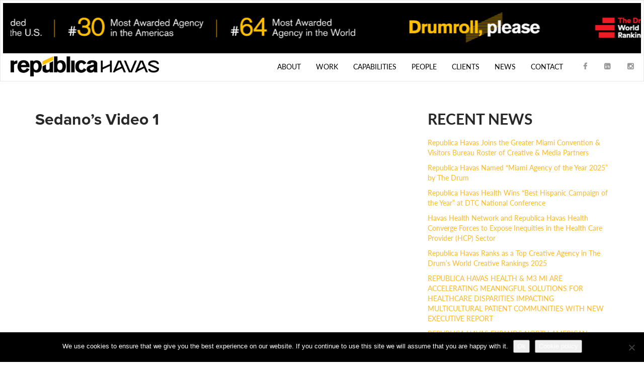

--- FILE ---
content_type: text/html; charset=UTF-8
request_url: https://republicahavas.com/?campaign-items=sedanos-video-1
body_size: 26086
content:
<!DOCTYPE html>

<html>
<head>
    <title>Sedano&#039;s Video 1 - Republica Havas</title>
    <meta name="viewport" content="width=device-width, initial-scale=1.0, user-scalable=no">
    <meta charset="utf8"/>
<script type="text/javascript">
/* <![CDATA[ */
var gform;gform||(document.addEventListener("gform_main_scripts_loaded",function(){gform.scriptsLoaded=!0}),document.addEventListener("gform/theme/scripts_loaded",function(){gform.themeScriptsLoaded=!0}),window.addEventListener("DOMContentLoaded",function(){gform.domLoaded=!0}),gform={domLoaded:!1,scriptsLoaded:!1,themeScriptsLoaded:!1,isFormEditor:()=>"function"==typeof InitializeEditor,callIfLoaded:function(o){return!(!gform.domLoaded||!gform.scriptsLoaded||!gform.themeScriptsLoaded&&!gform.isFormEditor()||(gform.isFormEditor()&&console.warn("The use of gform.initializeOnLoaded() is deprecated in the form editor context and will be removed in Gravity Forms 3.1."),o(),0))},initializeOnLoaded:function(o){gform.callIfLoaded(o)||(document.addEventListener("gform_main_scripts_loaded",()=>{gform.scriptsLoaded=!0,gform.callIfLoaded(o)}),document.addEventListener("gform/theme/scripts_loaded",()=>{gform.themeScriptsLoaded=!0,gform.callIfLoaded(o)}),window.addEventListener("DOMContentLoaded",()=>{gform.domLoaded=!0,gform.callIfLoaded(o)}))},hooks:{action:{},filter:{}},addAction:function(o,r,e,t){gform.addHook("action",o,r,e,t)},addFilter:function(o,r,e,t){gform.addHook("filter",o,r,e,t)},doAction:function(o){gform.doHook("action",o,arguments)},applyFilters:function(o){return gform.doHook("filter",o,arguments)},removeAction:function(o,r){gform.removeHook("action",o,r)},removeFilter:function(o,r,e){gform.removeHook("filter",o,r,e)},addHook:function(o,r,e,t,n){null==gform.hooks[o][r]&&(gform.hooks[o][r]=[]);var d=gform.hooks[o][r];null==n&&(n=r+"_"+d.length),gform.hooks[o][r].push({tag:n,callable:e,priority:t=null==t?10:t})},doHook:function(r,o,e){var t;if(e=Array.prototype.slice.call(e,1),null!=gform.hooks[r][o]&&((o=gform.hooks[r][o]).sort(function(o,r){return o.priority-r.priority}),o.forEach(function(o){"function"!=typeof(t=o.callable)&&(t=window[t]),"action"==r?t.apply(null,e):e[0]=t.apply(null,e)})),"filter"==r)return e[0]},removeHook:function(o,r,t,n){var e;null!=gform.hooks[o][r]&&(e=(e=gform.hooks[o][r]).filter(function(o,r,e){return!!(null!=n&&n!=o.tag||null!=t&&t!=o.priority)}),gform.hooks[o][r]=e)}});
/* ]]> */
</script>

    <meta name="keywords"
          content="Republica Havas agency, advertising agency, US Hispanic marketing, marketing agency Miami, branding agency, communications agency, Jorge Plasencia, Luis Casamayor, hispanic branding"/>
    <link rel="shortcut icon" href="https://republicahavas.com/wp-content/themes/rep-2015-hotfix/favicon.ico">
    <link href="https://republicahavas.com/wp-content/themes/rep-2015-hotfix/css/bootstrap.min.css" rel="stylesheet" media="screen">
    <link href="https://republicahavas.com/wp-content/themes/rep-2015-hotfix/style.css?v=82945753" type="text/css" rel="stylesheet" media="screen, projection"/>
    <link rel="stylesheet" href="https://republicahavas.com/wp-content/themes/rep-2015-hotfix/css/campaign.css?v=82945753">
    <link href="https://republicahavas.com/wp-content/themes/rep-2015-hotfix/responsive.css?ver=82945753" type="text/css" rel="stylesheet" media="screen, projection"/>
    <link href="//maxcdn.bootstrapcdn.com/font-awesome/4.2.0/css/font-awesome.min.css" rel="stylesheet">

    <link rel="stylesheet" href="https://republicahavas.com/wp-content/themes/rep-2015-hotfix/css/owl.carousel.css">
    <link rel="stylesheet" href="https://republicahavas.com/wp-content/themes/rep-2015-hotfix/css/plyr.css">

    <script src="//code.jquery.com/jquery.js"></script>
    <script src="https://republicahavas.com/wp-content/themes/rep-2015-hotfix/js/bootstrap.min.js"></script>
    <script src="https://republicahavas.com/wp-content/themes/rep-2015-hotfix/js/greensock/TweenMax.min.js"></script>
    <script src="https://republicahavas.com/wp-content/themes/rep-2015-hotfix/js/greensock/TimelineMax.min.js"></script>
    <script src="https://republicahavas.com/wp-content/themes/rep-2015-hotfix/js/greensock/plugins/ScrollToPlugin.min.js"></script>
    <script src="https://republicahavas.com/wp-content/themes/rep-2015-hotfix/js/greensock/easing/EasePack.min.js"></script>
    <script src="https://republicahavas.com/wp-content/themes/rep-2015-hotfix/js/jquery.scrollmagic.min.js"></script>
    <script src="https://republicahavas.com/wp-content/themes/rep-2015-hotfix/js/velocity.min.js"></script>
    <script src="https://republicahavas.com/wp-content/themes/rep-2015-hotfix/js/velocity.ui.js"></script>
    <script src="https://republicahavas.com/wp-content/themes/rep-2015-hotfix/js/plyr.js"></script>
    <script language="javascript" type="text/javascript" src="https://republicahavas.com/wp-content/themes/rep-2015-hotfix/js/modernizr.custom.97074.js"></script>
    <script language="javascript" type="text/javascript" src="https://republicahavas.com/wp-content/themes/rep-2015-hotfix/js/jquery.hoverdir.js"></script>
    <!-- <script type="text/javascript" src="https://maps.googleapis.com/maps/api/js?key=AIzaSyAzF2H-404f3dAy5O-FI7pd9neQFAIrVK8"></script> -->
    <script src="https://republicahavas.com/wp-content/themes/rep-2015-hotfix/js/owl.carousel.min.js"></script>
    <script type="text/javascript" src="https://republicahavas.com/wp-content/themes/rep-2015-hotfix/js/device.min.js"></script>

    <link rel="stylesheet" href="https://cdn.jsdelivr.net/bxslider/4.2.12/jquery.bxslider.css">
    <script src="https://cdn.jsdelivr.net/bxslider/4.2.12/jquery.bxslider.min.js"></script>

    <script src="https://use.typekit.net/lyy3qnc.js"></script>
    <script>try {
            Typekit.load({async: true});
        } catch (e) {
        }</script>

    <!-- HTML5 Shim and Respond.js IE8 support of HTML5 elements and media queries -->
    <!-- WARNING: Respond.js doesn't work if you view the page via file:// -->
    <!--[if lte IE 9]>
    <link REL="stylesheet" HREF="https://republicahavas.com/wp-content/themes/rep-2015-hotfix/ie.css" TYPE="text/css">
    <script src="https://republicahavas.com/wp-content/themes/rep-2015-hotfix/js/ie.js"></script>
    <script src="//oss.maxcdn.com/html5shiv/3.7.2/html5shiv.min.js"></script>
    <script src="//oss.maxcdn.com/respond/1.4.2/respond.min.js"></script>
    <![endif]-->

    <!-- 
          -->

    <!-- Google Tag Manager -->
    <script>(function (w, d, s, l, i) {
            w[l] = w[l] || [];
            w[l].push({
                'gtm.start':
                    new Date().getTime(), event: 'gtm.js'
            });
            var f = d.getElementsByTagName(s)[0],
                j = d.createElement(s), dl = l != 'dataLayer' ? '&l=' + l : '';
            j.async = true;
            j.src =
                'https://www.googletagmanager.com/gtm.js?id=' + i + dl;
            f.parentNode.insertBefore(j, f);
        })(window, document, 'script', 'dataLayer', 'GTM-KQQ9VPF');</script>
    <!-- End Google Tag Manager -->


    <!-- Google tag (gtag.js) -->
    <script async src="https://www.googletagmanager.com/gtag/js?id=G-74WXJXWQNV"></script>
    <script>
        window.dataLayer = window.dataLayer || [];

        function gtag() {
            dataLayer.push(arguments);
        }

        gtag('js', new Date());

        gtag('config', 'G-74WXJXWQNV');
    </script>


    <meta name='robots' content='index, follow, max-image-preview:large, max-snippet:-1, max-video-preview:-1' />
	<style>img:is([sizes="auto" i], [sizes^="auto," i]) { contain-intrinsic-size: 3000px 1500px }</style>
	
	<!-- This site is optimized with the Yoast SEO plugin v26.4 - https://yoast.com/wordpress/plugins/seo/ -->
	<link rel="canonical" href="https://republicahavas.com/?campaign-items=sedanos-video-1" />
	<meta property="og:locale" content="en_US" />
	<meta property="og:type" content="article" />
	<meta property="og:title" content="Sedano&#039;s Video 1 - Republica Havas" />
	<meta property="og:url" content="https://republicahavas.com/?campaign-items=sedanos-video-1" />
	<meta property="og:site_name" content="Republica Havas" />
	<meta property="article:publisher" content="https://www.facebook.com/RepublicaHavas/" />
	<meta property="article:modified_time" content="2016-09-12T16:05:52+00:00" />
	<meta property="og:image" content="https://cdn.republicahavas.com/sites/rh/uploads/2016/06/sedanos-video-1-bg-300x169-2.jpg" />
	<meta property="og:image:width" content="300" />
	<meta property="og:image:height" content="169" />
	<meta property="og:image:type" content="image/jpeg" />
	<meta name="twitter:card" content="summary_large_image" />
	<meta name="twitter:site" content="@RepublicaHavas" />
	<script type="application/ld+json" class="yoast-schema-graph">{"@context":"https://schema.org","@graph":[{"@type":"WebPage","@id":"https://republicahavas.com/?campaign-items=sedanos-video-1","url":"https://republicahavas.com/?campaign-items=sedanos-video-1","name":"Sedano's Video 1 - Republica Havas","isPartOf":{"@id":"https://republicahavas.com/#website"},"primaryImageOfPage":{"@id":"https://republicahavas.com/?campaign-items=sedanos-video-1#primaryimage"},"image":{"@id":"https://republicahavas.com/?campaign-items=sedanos-video-1#primaryimage"},"thumbnailUrl":"https://cdn.republicahavas.com/sites/rh/uploads/2016/06/sedanos-video-1-bg-300x169-2.jpg","datePublished":"2016-06-20T16:12:54+00:00","dateModified":"2016-09-12T16:05:52+00:00","breadcrumb":{"@id":"https://republicahavas.com/?campaign-items=sedanos-video-1#breadcrumb"},"inLanguage":"en-US","potentialAction":[{"@type":"ReadAction","target":["https://republicahavas.com/?campaign-items=sedanos-video-1"]}]},{"@type":"ImageObject","inLanguage":"en-US","@id":"https://republicahavas.com/?campaign-items=sedanos-video-1#primaryimage","url":"https://cdn.republicahavas.com/sites/rh/uploads/2016/06/sedanos-video-1-bg-300x169-2.jpg","contentUrl":"https://cdn.republicahavas.com/sites/rh/uploads/2016/06/sedanos-video-1-bg-300x169-2.jpg","width":300,"height":169},{"@type":"BreadcrumbList","@id":"https://republicahavas.com/?campaign-items=sedanos-video-1#breadcrumb","itemListElement":[{"@type":"ListItem","position":1,"name":"Home","item":"https://republicahavas.com/"},{"@type":"ListItem","position":2,"name":"Sedano&#8217;s Video 1"}]},{"@type":"WebSite","@id":"https://republicahavas.com/#website","url":"https://republicahavas.com/","name":"Republica Havas","description":"Cross-Cultural Agency","potentialAction":[{"@type":"SearchAction","target":{"@type":"EntryPoint","urlTemplate":"https://republicahavas.com/?s={search_term_string}"},"query-input":{"@type":"PropertyValueSpecification","valueRequired":true,"valueName":"search_term_string"}}],"inLanguage":"en-US"}]}</script>
	<!-- / Yoast SEO plugin. -->


<script type="text/javascript">
/* <![CDATA[ */
window._wpemojiSettings = {"baseUrl":"https:\/\/s.w.org\/images\/core\/emoji\/16.0.1\/72x72\/","ext":".png","svgUrl":"https:\/\/s.w.org\/images\/core\/emoji\/16.0.1\/svg\/","svgExt":".svg","source":{"concatemoji":"https:\/\/republicahavas.com\/wp-includes\/js\/wp-emoji-release.min.js?ver=6.8.3"}};
/*! This file is auto-generated */
!function(s,n){var o,i,e;function c(e){try{var t={supportTests:e,timestamp:(new Date).valueOf()};sessionStorage.setItem(o,JSON.stringify(t))}catch(e){}}function p(e,t,n){e.clearRect(0,0,e.canvas.width,e.canvas.height),e.fillText(t,0,0);var t=new Uint32Array(e.getImageData(0,0,e.canvas.width,e.canvas.height).data),a=(e.clearRect(0,0,e.canvas.width,e.canvas.height),e.fillText(n,0,0),new Uint32Array(e.getImageData(0,0,e.canvas.width,e.canvas.height).data));return t.every(function(e,t){return e===a[t]})}function u(e,t){e.clearRect(0,0,e.canvas.width,e.canvas.height),e.fillText(t,0,0);for(var n=e.getImageData(16,16,1,1),a=0;a<n.data.length;a++)if(0!==n.data[a])return!1;return!0}function f(e,t,n,a){switch(t){case"flag":return n(e,"\ud83c\udff3\ufe0f\u200d\u26a7\ufe0f","\ud83c\udff3\ufe0f\u200b\u26a7\ufe0f")?!1:!n(e,"\ud83c\udde8\ud83c\uddf6","\ud83c\udde8\u200b\ud83c\uddf6")&&!n(e,"\ud83c\udff4\udb40\udc67\udb40\udc62\udb40\udc65\udb40\udc6e\udb40\udc67\udb40\udc7f","\ud83c\udff4\u200b\udb40\udc67\u200b\udb40\udc62\u200b\udb40\udc65\u200b\udb40\udc6e\u200b\udb40\udc67\u200b\udb40\udc7f");case"emoji":return!a(e,"\ud83e\udedf")}return!1}function g(e,t,n,a){var r="undefined"!=typeof WorkerGlobalScope&&self instanceof WorkerGlobalScope?new OffscreenCanvas(300,150):s.createElement("canvas"),o=r.getContext("2d",{willReadFrequently:!0}),i=(o.textBaseline="top",o.font="600 32px Arial",{});return e.forEach(function(e){i[e]=t(o,e,n,a)}),i}function t(e){var t=s.createElement("script");t.src=e,t.defer=!0,s.head.appendChild(t)}"undefined"!=typeof Promise&&(o="wpEmojiSettingsSupports",i=["flag","emoji"],n.supports={everything:!0,everythingExceptFlag:!0},e=new Promise(function(e){s.addEventListener("DOMContentLoaded",e,{once:!0})}),new Promise(function(t){var n=function(){try{var e=JSON.parse(sessionStorage.getItem(o));if("object"==typeof e&&"number"==typeof e.timestamp&&(new Date).valueOf()<e.timestamp+604800&&"object"==typeof e.supportTests)return e.supportTests}catch(e){}return null}();if(!n){if("undefined"!=typeof Worker&&"undefined"!=typeof OffscreenCanvas&&"undefined"!=typeof URL&&URL.createObjectURL&&"undefined"!=typeof Blob)try{var e="postMessage("+g.toString()+"("+[JSON.stringify(i),f.toString(),p.toString(),u.toString()].join(",")+"));",a=new Blob([e],{type:"text/javascript"}),r=new Worker(URL.createObjectURL(a),{name:"wpTestEmojiSupports"});return void(r.onmessage=function(e){c(n=e.data),r.terminate(),t(n)})}catch(e){}c(n=g(i,f,p,u))}t(n)}).then(function(e){for(var t in e)n.supports[t]=e[t],n.supports.everything=n.supports.everything&&n.supports[t],"flag"!==t&&(n.supports.everythingExceptFlag=n.supports.everythingExceptFlag&&n.supports[t]);n.supports.everythingExceptFlag=n.supports.everythingExceptFlag&&!n.supports.flag,n.DOMReady=!1,n.readyCallback=function(){n.DOMReady=!0}}).then(function(){return e}).then(function(){var e;n.supports.everything||(n.readyCallback(),(e=n.source||{}).concatemoji?t(e.concatemoji):e.wpemoji&&e.twemoji&&(t(e.twemoji),t(e.wpemoji)))}))}((window,document),window._wpemojiSettings);
/* ]]> */
</script>
<style id='wp-emoji-styles-inline-css' type='text/css'>

	img.wp-smiley, img.emoji {
		display: inline !important;
		border: none !important;
		box-shadow: none !important;
		height: 1em !important;
		width: 1em !important;
		margin: 0 0.07em !important;
		vertical-align: -0.1em !important;
		background: none !important;
		padding: 0 !important;
	}
</style>
<link rel='stylesheet' id='wp-block-library-css' href='https://republicahavas.com/wp-includes/css/dist/block-library/style.min.css?ver=6.8.3' type='text/css' media='all' />
<style id='classic-theme-styles-inline-css' type='text/css'>
/*! This file is auto-generated */
.wp-block-button__link{color:#fff;background-color:#32373c;border-radius:9999px;box-shadow:none;text-decoration:none;padding:calc(.667em + 2px) calc(1.333em + 2px);font-size:1.125em}.wp-block-file__button{background:#32373c;color:#fff;text-decoration:none}
</style>
<style id='create-block-ea-blocks-style-inline-css' type='text/css'>
.wp-block-create-block-ea-blocks{background-color:#21759b;color:#fff;padding:2px}

</style>
<style id='ea-blocks-ea-fullcalendar-style-inline-css' type='text/css'>
.wp-block-create-block-ea-blocks{background-color:#21759b;color:#fff;padding:2px}

</style>
<link rel='stylesheet' id='wp-components-css' href='https://republicahavas.com/wp-includes/css/dist/components/style.min.css?ver=6.8.3' type='text/css' media='all' />
<link rel='stylesheet' id='wp-preferences-css' href='https://republicahavas.com/wp-includes/css/dist/preferences/style.min.css?ver=6.8.3' type='text/css' media='all' />
<link rel='stylesheet' id='wp-block-editor-css' href='https://republicahavas.com/wp-includes/css/dist/block-editor/style.min.css?ver=6.8.3' type='text/css' media='all' />
<link rel='stylesheet' id='wp-reusable-blocks-css' href='https://republicahavas.com/wp-includes/css/dist/reusable-blocks/style.min.css?ver=6.8.3' type='text/css' media='all' />
<link rel='stylesheet' id='wp-patterns-css' href='https://republicahavas.com/wp-includes/css/dist/patterns/style.min.css?ver=6.8.3' type='text/css' media='all' />
<link rel='stylesheet' id='wp-editor-css' href='https://republicahavas.com/wp-includes/css/dist/editor/style.min.css?ver=6.8.3' type='text/css' media='all' />
<link rel='stylesheet' id='sjb_shortcode_block-cgb-style-css-css' href='https://republicahavas.com/wp-content/plugins/simple-job-board/sjb-block/dist/blocks.style.build.css' type='text/css' media='all' />
<link rel='stylesheet' id='popup-maker-block-library-style-css' href='https://republicahavas.com/wp-content/plugins/popup-maker/dist/packages/block-library-style.css?ver=dbea705cfafe089d65f1' type='text/css' media='all' />
<style id='global-styles-inline-css' type='text/css'>
:root{--wp--preset--aspect-ratio--square: 1;--wp--preset--aspect-ratio--4-3: 4/3;--wp--preset--aspect-ratio--3-4: 3/4;--wp--preset--aspect-ratio--3-2: 3/2;--wp--preset--aspect-ratio--2-3: 2/3;--wp--preset--aspect-ratio--16-9: 16/9;--wp--preset--aspect-ratio--9-16: 9/16;--wp--preset--color--black: #000000;--wp--preset--color--cyan-bluish-gray: #abb8c3;--wp--preset--color--white: #ffffff;--wp--preset--color--pale-pink: #f78da7;--wp--preset--color--vivid-red: #cf2e2e;--wp--preset--color--luminous-vivid-orange: #ff6900;--wp--preset--color--luminous-vivid-amber: #fcb900;--wp--preset--color--light-green-cyan: #7bdcb5;--wp--preset--color--vivid-green-cyan: #00d084;--wp--preset--color--pale-cyan-blue: #8ed1fc;--wp--preset--color--vivid-cyan-blue: #0693e3;--wp--preset--color--vivid-purple: #9b51e0;--wp--preset--gradient--vivid-cyan-blue-to-vivid-purple: linear-gradient(135deg,rgba(6,147,227,1) 0%,rgb(155,81,224) 100%);--wp--preset--gradient--light-green-cyan-to-vivid-green-cyan: linear-gradient(135deg,rgb(122,220,180) 0%,rgb(0,208,130) 100%);--wp--preset--gradient--luminous-vivid-amber-to-luminous-vivid-orange: linear-gradient(135deg,rgba(252,185,0,1) 0%,rgba(255,105,0,1) 100%);--wp--preset--gradient--luminous-vivid-orange-to-vivid-red: linear-gradient(135deg,rgba(255,105,0,1) 0%,rgb(207,46,46) 100%);--wp--preset--gradient--very-light-gray-to-cyan-bluish-gray: linear-gradient(135deg,rgb(238,238,238) 0%,rgb(169,184,195) 100%);--wp--preset--gradient--cool-to-warm-spectrum: linear-gradient(135deg,rgb(74,234,220) 0%,rgb(151,120,209) 20%,rgb(207,42,186) 40%,rgb(238,44,130) 60%,rgb(251,105,98) 80%,rgb(254,248,76) 100%);--wp--preset--gradient--blush-light-purple: linear-gradient(135deg,rgb(255,206,236) 0%,rgb(152,150,240) 100%);--wp--preset--gradient--blush-bordeaux: linear-gradient(135deg,rgb(254,205,165) 0%,rgb(254,45,45) 50%,rgb(107,0,62) 100%);--wp--preset--gradient--luminous-dusk: linear-gradient(135deg,rgb(255,203,112) 0%,rgb(199,81,192) 50%,rgb(65,88,208) 100%);--wp--preset--gradient--pale-ocean: linear-gradient(135deg,rgb(255,245,203) 0%,rgb(182,227,212) 50%,rgb(51,167,181) 100%);--wp--preset--gradient--electric-grass: linear-gradient(135deg,rgb(202,248,128) 0%,rgb(113,206,126) 100%);--wp--preset--gradient--midnight: linear-gradient(135deg,rgb(2,3,129) 0%,rgb(40,116,252) 100%);--wp--preset--font-size--small: 13px;--wp--preset--font-size--medium: 20px;--wp--preset--font-size--large: 36px;--wp--preset--font-size--x-large: 42px;--wp--preset--spacing--20: 0.44rem;--wp--preset--spacing--30: 0.67rem;--wp--preset--spacing--40: 1rem;--wp--preset--spacing--50: 1.5rem;--wp--preset--spacing--60: 2.25rem;--wp--preset--spacing--70: 3.38rem;--wp--preset--spacing--80: 5.06rem;--wp--preset--shadow--natural: 6px 6px 9px rgba(0, 0, 0, 0.2);--wp--preset--shadow--deep: 12px 12px 50px rgba(0, 0, 0, 0.4);--wp--preset--shadow--sharp: 6px 6px 0px rgba(0, 0, 0, 0.2);--wp--preset--shadow--outlined: 6px 6px 0px -3px rgba(255, 255, 255, 1), 6px 6px rgba(0, 0, 0, 1);--wp--preset--shadow--crisp: 6px 6px 0px rgba(0, 0, 0, 1);}:where(.is-layout-flex){gap: 0.5em;}:where(.is-layout-grid){gap: 0.5em;}body .is-layout-flex{display: flex;}.is-layout-flex{flex-wrap: wrap;align-items: center;}.is-layout-flex > :is(*, div){margin: 0;}body .is-layout-grid{display: grid;}.is-layout-grid > :is(*, div){margin: 0;}:where(.wp-block-columns.is-layout-flex){gap: 2em;}:where(.wp-block-columns.is-layout-grid){gap: 2em;}:where(.wp-block-post-template.is-layout-flex){gap: 1.25em;}:where(.wp-block-post-template.is-layout-grid){gap: 1.25em;}.has-black-color{color: var(--wp--preset--color--black) !important;}.has-cyan-bluish-gray-color{color: var(--wp--preset--color--cyan-bluish-gray) !important;}.has-white-color{color: var(--wp--preset--color--white) !important;}.has-pale-pink-color{color: var(--wp--preset--color--pale-pink) !important;}.has-vivid-red-color{color: var(--wp--preset--color--vivid-red) !important;}.has-luminous-vivid-orange-color{color: var(--wp--preset--color--luminous-vivid-orange) !important;}.has-luminous-vivid-amber-color{color: var(--wp--preset--color--luminous-vivid-amber) !important;}.has-light-green-cyan-color{color: var(--wp--preset--color--light-green-cyan) !important;}.has-vivid-green-cyan-color{color: var(--wp--preset--color--vivid-green-cyan) !important;}.has-pale-cyan-blue-color{color: var(--wp--preset--color--pale-cyan-blue) !important;}.has-vivid-cyan-blue-color{color: var(--wp--preset--color--vivid-cyan-blue) !important;}.has-vivid-purple-color{color: var(--wp--preset--color--vivid-purple) !important;}.has-black-background-color{background-color: var(--wp--preset--color--black) !important;}.has-cyan-bluish-gray-background-color{background-color: var(--wp--preset--color--cyan-bluish-gray) !important;}.has-white-background-color{background-color: var(--wp--preset--color--white) !important;}.has-pale-pink-background-color{background-color: var(--wp--preset--color--pale-pink) !important;}.has-vivid-red-background-color{background-color: var(--wp--preset--color--vivid-red) !important;}.has-luminous-vivid-orange-background-color{background-color: var(--wp--preset--color--luminous-vivid-orange) !important;}.has-luminous-vivid-amber-background-color{background-color: var(--wp--preset--color--luminous-vivid-amber) !important;}.has-light-green-cyan-background-color{background-color: var(--wp--preset--color--light-green-cyan) !important;}.has-vivid-green-cyan-background-color{background-color: var(--wp--preset--color--vivid-green-cyan) !important;}.has-pale-cyan-blue-background-color{background-color: var(--wp--preset--color--pale-cyan-blue) !important;}.has-vivid-cyan-blue-background-color{background-color: var(--wp--preset--color--vivid-cyan-blue) !important;}.has-vivid-purple-background-color{background-color: var(--wp--preset--color--vivid-purple) !important;}.has-black-border-color{border-color: var(--wp--preset--color--black) !important;}.has-cyan-bluish-gray-border-color{border-color: var(--wp--preset--color--cyan-bluish-gray) !important;}.has-white-border-color{border-color: var(--wp--preset--color--white) !important;}.has-pale-pink-border-color{border-color: var(--wp--preset--color--pale-pink) !important;}.has-vivid-red-border-color{border-color: var(--wp--preset--color--vivid-red) !important;}.has-luminous-vivid-orange-border-color{border-color: var(--wp--preset--color--luminous-vivid-orange) !important;}.has-luminous-vivid-amber-border-color{border-color: var(--wp--preset--color--luminous-vivid-amber) !important;}.has-light-green-cyan-border-color{border-color: var(--wp--preset--color--light-green-cyan) !important;}.has-vivid-green-cyan-border-color{border-color: var(--wp--preset--color--vivid-green-cyan) !important;}.has-pale-cyan-blue-border-color{border-color: var(--wp--preset--color--pale-cyan-blue) !important;}.has-vivid-cyan-blue-border-color{border-color: var(--wp--preset--color--vivid-cyan-blue) !important;}.has-vivid-purple-border-color{border-color: var(--wp--preset--color--vivid-purple) !important;}.has-vivid-cyan-blue-to-vivid-purple-gradient-background{background: var(--wp--preset--gradient--vivid-cyan-blue-to-vivid-purple) !important;}.has-light-green-cyan-to-vivid-green-cyan-gradient-background{background: var(--wp--preset--gradient--light-green-cyan-to-vivid-green-cyan) !important;}.has-luminous-vivid-amber-to-luminous-vivid-orange-gradient-background{background: var(--wp--preset--gradient--luminous-vivid-amber-to-luminous-vivid-orange) !important;}.has-luminous-vivid-orange-to-vivid-red-gradient-background{background: var(--wp--preset--gradient--luminous-vivid-orange-to-vivid-red) !important;}.has-very-light-gray-to-cyan-bluish-gray-gradient-background{background: var(--wp--preset--gradient--very-light-gray-to-cyan-bluish-gray) !important;}.has-cool-to-warm-spectrum-gradient-background{background: var(--wp--preset--gradient--cool-to-warm-spectrum) !important;}.has-blush-light-purple-gradient-background{background: var(--wp--preset--gradient--blush-light-purple) !important;}.has-blush-bordeaux-gradient-background{background: var(--wp--preset--gradient--blush-bordeaux) !important;}.has-luminous-dusk-gradient-background{background: var(--wp--preset--gradient--luminous-dusk) !important;}.has-pale-ocean-gradient-background{background: var(--wp--preset--gradient--pale-ocean) !important;}.has-electric-grass-gradient-background{background: var(--wp--preset--gradient--electric-grass) !important;}.has-midnight-gradient-background{background: var(--wp--preset--gradient--midnight) !important;}.has-small-font-size{font-size: var(--wp--preset--font-size--small) !important;}.has-medium-font-size{font-size: var(--wp--preset--font-size--medium) !important;}.has-large-font-size{font-size: var(--wp--preset--font-size--large) !important;}.has-x-large-font-size{font-size: var(--wp--preset--font-size--x-large) !important;}
:where(.wp-block-post-template.is-layout-flex){gap: 1.25em;}:where(.wp-block-post-template.is-layout-grid){gap: 1.25em;}
:where(.wp-block-columns.is-layout-flex){gap: 2em;}:where(.wp-block-columns.is-layout-grid){gap: 2em;}
:root :where(.wp-block-pullquote){font-size: 1.5em;line-height: 1.6;}
</style>
<link rel='stylesheet' id='cookie-notice-front-css' href='https://republicahavas.com/wp-content/plugins/cookie-notice/css/front.min.css?ver=2.5.7' type='text/css' media='all' />
<link rel='stylesheet' id='simple-job-board-email-attachment-css' href='https://republicahavas.com/wp-content/plugins/simple-job-board-email-attachment/public/css/simple-job-board-email-attachment-public.css?ver=1.2.1' type='text/css' media='all' />
<link rel='stylesheet' id='sjb-fontawesome-css' href='https://republicahavas.com/wp-content/plugins/simple-job-board/includes/css/font-awesome.min.css?ver=5.15.4' type='text/css' media='all' />
<link rel='stylesheet' id='simple-job-board-jquery-ui-css' href='https://republicahavas.com/wp-content/plugins/simple-job-board/public/css/jquery-ui.css?ver=1.12.1' type='text/css' media='all' />
<link rel='stylesheet' id='simple-job-board-frontend-css' href='https://republicahavas.com/wp-content/plugins/simple-job-board/public/css/simple-job-board-public.css?ver=3.0.0' type='text/css' media='all' />
<script type="text/javascript" src="https://republicahavas.com/wp-includes/js/jquery/jquery.min.js?ver=3.7.1" id="jquery-core-js"></script>
<script type="text/javascript" src="https://republicahavas.com/wp-includes/js/jquery/jquery-migrate.min.js?ver=3.4.1" id="jquery-migrate-js"></script>
<script type="text/javascript" src="https://republicahavas.com/wp-content/plugins/simple-job-board-email-attachment/public/js/simple-job-board-email-attachment-public.js?ver=1.2.1" id="simple-job-board-email-attachment-js"></script>
<link rel="https://api.w.org/" href="https://republicahavas.com/wp-json/" /><link rel="EditURI" type="application/rsd+xml" title="RSD" href="https://republicahavas.com/xmlrpc.php?rsd" />
<meta name="generator" content="WordPress 6.8.3" />
<link rel='shortlink' href='https://republicahavas.com/?p=9435' />
<link rel="alternate" title="oEmbed (JSON)" type="application/json+oembed" href="https://republicahavas.com/wp-json/oembed/1.0/embed?url=https%3A%2F%2Frepublicahavas.com%2F%3Fcampaign-items%3Dsedanos-video-1" />
<link rel="alternate" title="oEmbed (XML)" type="text/xml+oembed" href="https://republicahavas.com/wp-json/oembed/1.0/embed?url=https%3A%2F%2Frepublicahavas.com%2F%3Fcampaign-items%3Dsedanos-video-1&#038;format=xml" />
<!-- start Simple Custom CSS and JS -->
<style type="text/css">
@media (min-width: 768px) {
    #news-sidebar, .news-title {
        padding-top: 60px;
    }
}</style>
<!-- end Simple Custom CSS and JS -->
<!-- start Simple Custom CSS and JS -->
<style type="text/css">
#new-era { display: none !important; }
#contact-form-left-col { background-color: #000 !important;}
#contact-form-left-col h1 { color: #fff !important; }



#contact-form-info { background-color: #000 !important; } 

#contact-form-info h2,
#contact-form-info p,
#contact-form-info a,
#contact-form-info div.clear {
  color: #fff !important;
}</style>
<!-- end Simple Custom CSS and JS -->
            
                            <style type="text/css">
                    
                /* SJB Fonts */
                
                    /* Job Filters Background Color */
                    .sjb-page .sjb-filters
                    {
                        background-color: #f2f2f2;
                    }
                                                        
                    /* Listing & Detail Page Title Color */
                    .sjb-page .list-data .v1 .job-info h4 a , 
                    .sjb-page .list-data .v2 .job-info h4 a              
                    {
                        color: #3b3a3c;
                    }                
                                                        
                    /* Job Detail Page Headings */
                    .sjb-page .sjb-detail .list-data .v1 h3,
                    .sjb-page .sjb-detail .list-data .v2 h3,
                    .sjb-page .sjb-detail .list-data ul li::before,
                    .sjb-page .sjb-detail .list-data .v1 .job-detail h3,
                    .sjb-page .sjb-detail .list-data .v2 .job-detail h3,
                    .sjb-page .sjb-archive-page .job-title,
                    .sjb-page .job-features h3
                    {
                        color: #0a0002; 
                    }
                                                        
                    /* Fontawesome Icon Color */
                    .sjb-page .list-data .v1 .job-type i,
                    .sjb-page .list-data .v1 .job-location i,
                    .sjb-page .list-data .v1 .job-date i,
                    .sjb-page .list-data .v2 .job-type i,
                    .sjb-page .list-data .v2 .job-location i,
                    .sjb-page .list-data .v2 .job-date i,
                    .sjb-page .sjb-detail .list-data .v2 .job-features .sjb-title-value h4 i,
                    .sjb-listing .list-data .v2 .job-features .sjb-title-value h4 i
                    {
                        color: ffffff;
                    }

                    /* Fontawesome Text Color */
                    .sjb-page .list-data .v1 .job-type,
                    .sjb-page .list-data .v1 .job-location,
                    .sjb-page .list-data .v1 .job-date,
                    .sjb-page .list-data .v2 .job-type,
                    .sjb-page .list-data .v2 .job-location,
                    .sjb-page .list-data .v2 .job-date
                    {
                        color: #f2b91f;
                    }
                                                        
                    /* Job Filters-> All Buttons Background Color */
                    .sjb-page .btn-primary,
                    .sjb-page .btn-primary:hover,
                    .sjb-page .btn-primary:active:hover,
                    .sjb-page .btn-primary:active:focus,
                    .sjb-page .sjb-detail .jobpost-form .file div,                
                    .sjb-page .sjb-detail .jobpost-form .file:hover div
                    {
                        background-color: #f2b91f !important;
                        border: none !important;
                        color: #fff !important;
                    }
                    
                    .sjb-page .sjb-listing a.sjb_view_more_btn,
                    .sjb-page .sjb-listing a.sjb_view_less_btn
                    {
                        
                        color: #f2b91f !important;
                    }

                    /* Pagination Text Color */
                    /* Pagination Background Color */                
                    .sjb-page .pagination li.list-item span.current,
                    .sjb-page .pagination li.list-item a:hover, 
                    .sjb-page .pagination li.list-item span.current:hover
                    {
                        background: #000000;
                        border-color: #000000;                    
                        color: #fff;
                    }
                                                        
                </style>        
                <meta name="generator" content="speculation-rules 1.6.0">

            <!-- Push Notification -->
        <style type="text/css" media="screen">
            /*body {*/
            /*    padding-top: 60px;*/
            /*}*/

            .pushed-notification {
                /*position: fixed;*/
                width: 100%;
                top: 0;
                background: black;
                color: #fcb315;
                /*height: 60px;*/
                display: flex;
                align-items: center;
                font-size: 14px;
                text-align: center;
                z-index: 25;
            }

            @media (min-width: 768px) {
                .pushed-notification {
                    font-size: 18px;
                }
            }

            body.page-template-page-home nav.navbar#main.shown,
            body.home nav.navbar#main.shown {
                top: 60px;
            }

            body.page-template-page-home nav.navbar#main.shown.notification-bar-active,
            body.home nav.navbar#main.shown.notification-bar-active {
                /*top: 80px;*/
                padding: 0;
            }


            body.page-template-page-home nav.navbar#main, body.page-template-page-home-v2 nav.navbar#main {
                top: 0;
                transition: transform 0.5s ease;
                transform: translateY(-100%);
            }

            body.page-template-page-home nav.navbar#main.shown,
            body.home nav.navbar#main.shown {
                top: 0;
                transition: transform 0.5s ease;
                transform: translateY(0);
            }

            .pushed-notification {
                transition: height 0.5s ease;
                overflow: hidden;
            }

        </style>

        <script>
            document.addEventListener('DOMContentLoaded', () => {
                const elementos = document.querySelectorAll('.pushed-notification');
                console.log(elementos);

                // Guardamos la altura inicial de cada uno
                elementos.forEach(el => {
                    const originalHeight = el.scrollHeight;
                    el.dataset.originalHeight = originalHeight; // Guardamos como atributo
                    el.style.height = originalHeight + 'px';
                });

                window.addEventListener('scroll', () => {
                    const scrollY = window.scrollY;
                    const vh = window.innerHeight;

                    elementos.forEach(el => {
                        const originalHeight = el.dataset.originalHeight;

                        if (scrollY >= vh) {
                            el.style.height = '0';
                        } else {
                            el.style.height = originalHeight + 'px';
                        }
                    });
                });
            });
        </script>


        <style type="text/css">

        #main .container-fluid, .sjb-page {
            max-width: 1440px;
            margin: 0 auto;
            padding: 0 15px;
        }

        .fa {
            font-family: FontAwesome !important;
        }


    </style>


    <!-- OptanonConsentNoticeStart -->

    <!-- <script src="https://cdn.cookielaw.org/scripttemplates/otSDKStub.js"  type="text/javascript" charset="UTF-8" data-domain-script="04a57f4c-67fe-4387-b57f-e62fe0d25460" ></script>
    <script type="text/javascript">
    function OptanonWrapper() { }
    </script> -->
    <!-- OptanonConsentNoticeEnd -->

    <!-- OptanonCookieSettingsButtonStart -->
    <!-- <button id="ot-sdk-btn" class="ot-sdk-show-settings">CookieSettings</button> -->
    <!-- OptanonCookieSettingsButtonEnd -->
    <!-- OptanonCookieDisclosureStart -->
    <!-- <div id="ot-sdk-cookie-policy"></div> -->
    <!-- OptanonCookieDisclosureEnd -->
</head>

<body class="wp-singular campaign-items-template-default single single-campaign-items postid-9435 wp-theme-rep-2015-hotfix cookies-not-set republica-2015" data-spy="scroll" data-target=".navbar-collapse" data-offset="120">

<!-- Google Tag Manager (noscript) -->
<noscript>
    <iframe src="https://www.googletagmanager.com/ns.html?id=GTM-KQQ9VPF"
            height="0" width="0" style="display:none;visibility:hidden"></iframe>
</noscript>
<!-- End Google Tag Manager (noscript) -->


<nav id="main" class="navbar navbar-default  notification-bar-active" role="navigation">
    
        <div class="pushed-notification">

            <style>
                body.single #main-container, .wp-singular #main-container {
                    padding-top: 120px;
                }
                .home #main-container {
                    padding-top: 0;
                }
                @keyframes scrollNB {
                    0% {
                        transform: translateX(0);
                    }
                    100% {
                        transform: translateX(calc(-250px * 7));
                    }
                }

                .sliderNB {
                    /*background: white;*/
                    /*box-shadow: 0 10px 20px -5px rgba(0, 0, 0, 0.125);*/
                    height: 100px;
                    margin: auto;
                    overflow: hidden;
                    position: relative;
                    width: 100%
                    max-width: 1140px;
                }

                /*.sliderNB::before,*/
                /*.sliderNB::after {*/
                /*    !*background: linear-gradient(to right, white 0%, rgba(255, 255, 255, 0) 100%);*!*/
                /*    content: "";*/
                /*    height: 100px;*/
                /*    position: absolute;*/
                /*    width: 200px;*/
                /*    z-index: 2;*/
                /*}*/

                .sliderNB::after {
                    right: 0;
                    top: 0;
                    transform: rotateZ(180deg);
                }

                .sliderNB::before {
                    left: 0;
                    top: 0;
                }

                .sliderNB .slide-trackNB {
                    animation: scrollNB 20s linear infinite;
                    display: flex;
                    width: calc(250px * 12);
                }

                .sliderNB .slideNB {
                    height: 100px;
                    width: 100%;
                    display: flex;
                    align-items: center;
                    align-content: center;
                }

                .sliderNB .slideNB img {
                    height: 81px;
                    width: auto;
                    text-align: center;
                    margin: 0 auto;
                }

            </style>
            <div class="container-fluid">
                <div class="row">
                    <div class="col-sm-12">
                        <div class="sliderNB">
                            <div class="slide-trackNB">
                                <div class="slideNB">
                                    <img src="https://cdn.republicahavas.com/sites/rh/uploads/2025/04/DRUM-AWARD_v2_1-1.png" alt=""/>
                                </div>
                                <div class="slideNB">
                                    <img src="https://cdn.republicahavas.com/sites/rh/uploads/2025/04/DRUM-AWARD_v2_2-1.png" alt=""/>
                                </div>
                                <div class="slideNB">
                                    <img src="https://cdn.republicahavas.com/sites/rh/uploads/2025/04/DRUM-AWARD_v2_3-1.png" alt=""/>
                                </div>
                                <div class="slideNB">
                                    <img src="https://cdn.republicahavas.com/sites/rh/uploads/2025/04/DRUM-AWARD_v2_4-1.png" alt=""/>
                                </div>
                                <div class="slideNB">
                                    <img src="https://cdn.republicahavas.com/sites/rh/uploads/2025/04/DRUM-AWARD_v2_5-1.png" alt=""/>
                                </div>
                                <div class="slideNB">
                                    <img src="https://cdn.republicahavas.com/sites/rh/uploads/2025/04/DRUM-AWARD_v2_6-1.png" alt=""/>
                                </div>
                                <div class="slideNB">
                                    <img src="https://cdn.republicahavas.com/sites/rh/uploads/2025/04/DRUM-AWARD_v2_1-1.png" alt=""/>
                                </div>
                                <div class="slideNB">
                                    <img src="https://cdn.republicahavas.com/sites/rh/uploads/2025/04/DRUM-AWARD_v2_2-1.png" alt=""/>
                                </div>
                                <div class="slideNB">
                                    <img src="https://cdn.republicahavas.com/sites/rh/uploads/2025/04/DRUM-AWARD_v2_3-1.png" alt=""/>
                                </div>
                                <div class="slideNB">
                                    <img src="https://cdn.republicahavas.com/sites/rh/uploads/2025/04/DRUM-AWARD_v2_4-1.png" alt=""/>
                                </div>
                                <div class="slideNB">
                                    <img src="https://cdn.republicahavas.com/sites/rh/uploads/2025/04/DRUM-AWARD_v2_5-1.png" alt=""/>
                                </div>
                                <div class="slideNB">
                                    <img src="https://cdn.republicahavas.com/sites/rh/uploads/2025/04/DRUM-AWARD_v2_6-1.png" alt=""/>
                                </div>
                            </div>
                        </div>
                    </div>
                </div>
            </div>

            <!--            <div class="container-fluid sjb-page" style="width: 100%;">-->
            <!--                <div class="row">-->
            <!--                    <div class="col-sm-12">-->
            <!--                        <div style="background: #000000;width: 100%;position: relative;">-->
            <!--                            <video ontrols="false" playsinline autoplay loop muted data-no-plyr>-->
            <!--                                <source src="https://cdn.republicahavas.com/sites/rh/uploads/2025/03/RP1333530-25_RH_DRUM_AWARDS_TICKER.mp4" type="video/mp4">-->
            <!--                            </video>-->
            <!--                        </div>-->
            <!--                    </div>-->
            <!--                </div>-->
            <!--            </div>-->


        </div>


        <div class="container-fluid">
        <div class="row"><!-- Brand and toggle get grouped for better mobile display -->
            <div class="col-sm-12">
                <div class="navbar-header">
                    <button type="button" class="navbar-toggle collapsed" data-toggle="collapse" data-target=".main-nav">
                        <span class="icon-bar"></span>
                        <span class="icon-bar"></span>
                        <span class="icon-bar"></span>
                    </button>
                    <a class="navbar-brand" href="https://republicahavas.com">
                        <!--                       <img src="--><!--/img/logo-republica-black-v1-25.png" class="img-responsive"/>-->
                        <img src="https://cdn.republicahavas.com/sites/rh/uploads/2024/03/rh-logo-black.png" class="img-responsive"/>
                    </a>
                </div>
                <!-- Collect the nav links, forms, and other content for toggling -->
                <div class="collapse navbar-collapse main-nav">
                    <div id="social-nav" class="pull-right hidden-xs">
                        <a target="_blank" title="Facebook" href="https://www.facebook.com/RepublicaHavas/"><i class="fa fa-facebook"></i></a>
                        <!--                        <a target="_blank" title="Twitter" href="https://twitter.com/RepublicaHavas"><i class="fa fa-twitter"></i></a>-->
                        <a target="_blank" title="LinkedIn" href="https://www.linkedin.com/company/republica-havas/"><i class="fa fa-linkedin"></i></a>
                        <a target="_blank" title="Instagram" href="https://www.instagram.com/republicahavas/" style="padding-right: 0;"><i class="fa fa-instagram"></i></a>
                    </div>
                    <ul id="menu-home-menu" class="nav navbar-nav navbar-right"><li id="menu-item-9657" class="menu-item menu-item-type-custom menu-item-object-custom menu-item-9657"><a href="#about">About</a></li>
<li id="menu-item-7329" class="menu-item menu-item-type-custom menu-item-object-custom menu-item-7329"><a href="#work-grid">Work</a></li>
<li id="menu-item-7331" class="menu-item menu-item-type-custom menu-item-object-custom menu-item-7331"><a href="#services">Capabilities</a></li>
<li id="menu-item-7333" class="menu-item menu-item-type-custom menu-item-object-custom menu-item-7333"><a href="#leadership">People</a></li>
<li id="menu-item-7770" class="menu-item menu-item-type-custom menu-item-object-custom menu-item-7770"><a href="#clients">Clients</a></li>
<li id="menu-item-7332" class="menu-item menu-item-type-custom menu-item-object-custom menu-item-7332"><a href="#news">News</a></li>
<li id="menu-item-7334" class="menu-item menu-item-type-custom menu-item-object-custom menu-item-7334"><a href="#contact">Contact</a></li>
</ul>                </div><!-- /.navbar-collapse -->
            </div>
        </div>
    </div>
</nav>

<div id="main-container">
<!-- <div class="page-header section">
	<div class="row"><div class="col-md-6 col-md-offset-3"><p class="news-headline text-center">
		Sedano&#8217;s Video 1	</p></div></div>
</div> -->
<div id="news-container" class="container">
	<div class="row"> 
		<div class="col-md-7">
			<h1 class="news-title">Sedano&#8217;s Video 1</h1>
						   				<div class="post single">
					<!-- <div class="post-meta"><small>Monday, June 20, 2016</small></div> -->
					<p><em></em></p>
									</div>

			   
					</div>
		<div id="news-sidebar" class="col-md-4 col-md-offset-1">
			
		<div id="recent-posts-2" class="widget widget_recent_entries">
		<h3>Recent News</h3>
		<ul>
											<li>
					<a href="https://republicahavas.com/republica-havas-joins-the-greater-miami-convention-visitors-bureau-roster-of-creative-media-partners/">Republica Havas Joins the Greater Miami Convention &#038; Visitors Bureau Roster of  Creative &#038; Media Partners</a>
									</li>
											<li>
					<a href="https://republicahavas.com/republica-havas-named-miami-agency-of-the-year-2025-by-the-drum/">Republica Havas Named “Miami Agency of the Year 2025”    by The Drum</a>
									</li>
											<li>
					<a href="https://republicahavas.com/republica-havas-health-wins-best-hispanic-campaign-of-the-year-at-dtc-national-conference/">Republica Havas Health Wins “Best Hispanic Campaign of the Year” at DTC National Conference</a>
									</li>
											<li>
					<a href="https://republicahavas.com/havas-health-network-and-republica-havas-health-converge-forces-to-expose-inequities-in-the-health-care-provider-hcp-sector/">Havas Health Network and Republica Havas Health Converge Forces to Expose Inequities in the Health Care Provider (HCP) Sector</a>
									</li>
											<li>
					<a href="https://republicahavas.com/republica-havas-ranks-as-a-top-creative-agency-in-the-drums-world-creative-rankings-2025/">Republica Havas Ranks as a Top Creative Agency in The Drum’s World Creative Rankings 2025</a>
									</li>
											<li>
					<a href="https://republicahavas.com/republica-havas-health-m3-mi-are-accelerating-meaningful-solutions-for-healthcare-disparities-impacting-multicultural-patient-communities-with-new-executive-report/">REPUBLICA HAVAS HEALTH &#038; M3 MI ARE ACCELERATING MEANINGFUL SOLUTIONS FOR HEALTHCARE DISPARITIES IMPACTING MULTICULTURAL PATIENT COMMUNITIES WITH NEW EXECUTIVE REPORT</a>
									</li>
											<li>
					<a href="https://republicahavas.com/republica-havas-expands-north-american-footprint-with-three-appointments/">REPUBLICA HAVAS EXPANDS NORTH AMERICAN FOOTPRINT WITH THREE APPOINTMENTS</a>
									</li>
											<li>
					<a href="https://republicahavas.com/havas-creative-network-elevates-republicas-jorge-a-plasencia-to-global-chief-client-officer-role/">Havas Creative Network Elevates Republica&#8217;s Jorge A. Plasencia to Global Chief Client Officer Role</a>
									</li>
											<li>
					<a href="https://republicahavas.com/face-un-recognition-a-new-campaign-by-republica-havas-in-collaboration-with-the-fight-against-alzheimers-association-defensa-y-justicia-and-tnt-sports/">“Face Un-Recognition”: A New Campaign by Republica Havas in Collaboration with the Fight Against Alzheimer’s Association, Defensa y Justicia, and TNT Sports</a>
									</li>
											<li>
					<a href="https://republicahavas.com/republica-havas-bolsters-executive-leadership-team-with-appointment-of-anthony-bianco-as-chief-operating-officer-and-marcela-maurer-as-chief-brands-officer/">Republica Havas Bolsters Executive Leadership Team with Appointment of Anthony Bianco as Chief Operating Officer and Marcela Maurer as Chief Brands Officer</a>
									</li>
					</ul>

		</div><div id="annual_archive_widget-2" class="widget Annual_Archive_Widget"><h3>Archive</h3>		<ul>
			<li><a href='https://republicahavas.com/2025/'>2025</a></li>
	<li><a href='https://republicahavas.com/2024/'>2024</a></li>
	<li><a href='https://republicahavas.com/2023/'>2023</a></li>
	<li><a href='https://republicahavas.com/2022/'>2022</a></li>
	<li><a href='https://republicahavas.com/2021/'>2021</a></li>
	<li><a href='https://republicahavas.com/2020/'>2020</a></li>
	<li><a href='https://republicahavas.com/2019/'>2019</a></li>
	<li><a href='https://republicahavas.com/2018/'>2018</a></li>
	<li><a href='https://republicahavas.com/2017/'>2017</a></li>
	<li><a href='https://republicahavas.com/2016/'>2016</a></li>
	<li><a href='https://republicahavas.com/2015/'>2015</a></li>
	<li><a href='https://republicahavas.com/2014/'>2014</a></li>
	<li><a href='https://republicahavas.com/2013/'>2013</a></li>
	<li><a href='https://republicahavas.com/2012/'>2012</a></li>
	<li><a href='https://republicahavas.com/2011/'>2011</a></li>
	<li><a href='https://republicahavas.com/2010/'>2010</a></li>
		</ul>
		</div>		</div>
	</div>
</div>

    <script type="text/javascript">
        if ($('body').hasClass('page-template-page-home')) {
            // var settingsItemsMap = {
            // 		zoom: 13,
            // 		center: new google.maps.LatLng(25.7509036, -80.2313908,17),
            // 		disableDefaultUI: false,
            // 		zoomControl: true,
            // 		scaleControl: false,
            // 		scrollwheel: false,
            // 		disableDoubleClickZoom: false,
            // 		zoomControlOptions: {
            // 		style: google.maps.ZoomControlStyle.LARGE
            //     },

            //  // -------- Stylers start here
            //      styles:[
            //   {
            //     "stylers": [
            //       { "hue": "#00f6ff" },
            //       { "saturation": -89 },
            //       { "gamma": 2.13 }
            //     ]
            //   },{
            //     "featureType": "water",
            //     "stylers": [
            //       { "lightness": 41 },
            //       { "hue": "#00e5ff" },
            //       { "saturation": 26 },
            //       { "gamma": 1.36 }
            //     ]
            //   }
            // ],
            //  // ------- Stylers end here

            //     mapTypeId: google.maps.MapTypeId.ROADMAP
            // };

            // // var map = new google.maps.Map(document.getElementById('map'), settingsItemsMap );


            // var contentString = '<div id="gmap-content">'+
            //       '<div id="siteNotice">'+
            //       '</div>'+
            //       '<h3 id="firstHeading" class="firstHeading">Republica Havas, LLC</h3>'+
            //       '<div id="bodyContent">'+
            //       '<p><strong>Republica Havas Building</strong><br/>2153 Coral Way, 5th Floor <br/> Miami, FL 33145 <br/></p>'+
            //       '<a class="btn btn-primary" target="_blank" href="https://www.google.com/maps/dir//2153+Coral+Way,+Miami,+FL+33145/@25.7509036,-80.229245,17z/data=!4m13!1m4!3m3!1s0x88d9b653aaafc4b5:0x33d105ff6ddf964e!2s2153+Coral+Way,+Miami,+FL+33145!3b1!4m7!1m0!1m5!1m1!1s0x88d9b653aaafc4b5:0x33d105ff6ddf964e!2m2!1d-80.229245!2d25.7509036">Get Directions</a>'+
            //       '</div>'+
            //       '</div>';

            // 	var infowindow = new google.maps.InfoWindow({
            // 	  content: contentString
            // 	});

            // 	var myMarker = new google.maps.Marker({
            // 	position: new google.maps.LatLng(25.750904,-80.229245),
            // 	// icon: 'https://cdn2.iconfinder.com/data/icons/freecns-cumulus/16/519582-079_Pin2-48.png',
            // 	icon: 'https://republicahavas.com/wp-content/themes/rep-2015-hotfix/img/Rep_Pin.png',
            // 	shadow: true,
            // 	map: map,
            // 	title: 'República LLC'
            // 	});

            //   google.maps.event.addListener(myMarker, 'click', function() {
            //     infowindow.open(map,myMarker);
            //   });

            // google.maps.event.addListener(myMarker, 'dragend', function(evt){
            //     document.getElementById('current').innerHTML = '<p>Marker dropped: Current Lat: ' + evt.latLng.lat().toFixed(3) + ' Current Lng: ' + evt.latLng.lng().toFixed(3) + '</p>';
            // });

            // map.setCenter(myMarker.position);
            // myMarker.setMap(map);
        }
    </script>
<div id="footer" class="section homepage">
    <div class="container">
        <div class="row">
            <div class="col-sm-7 align-right xs-align-center col-md-7 col-md-push-5">
                <p><!-- <a href="#" data-toggle="modal" data-target="#modal-affiliations">Affiliations</a> --> <a
                            href="https://republicahavas.com/careers">Careers</a> <a href="https://republicahavas.com/privacy-policy/" title="Privacy Policy">Privacy Policy (USA and Canada)</a> <a href="https://republicahavas.com/terms-of-use/" title="Terms of Use">Terms of Use (USA and Canada)</a>
                    <iframe src="//www.facebook.com/plugins/like.php?href=https%3A%2F%2Fwww.facebook.com%2Fpages%2FRep%25C3%25BAblica%2F105465352076&amp;send=false&amp;layout=button_count&amp;width=450&amp;show_faces=false&amp;action=like&amp;colorscheme=light&amp;font&amp;height=21&amp;appId=223429257740423"
                            scrolling="no" frameborder="0"
                            style="border:none; overflow:hidden; width:450px; height:21px;"
                            allowTransparency="true"></iframe>
                </p>
            </div>
            <div class="col-sm-5 col-md-5 col-md-pull-7">
                <button class="btn btn-yellow footer-up-btn pull-left"><img
                            src="https://republicahavas.com/wp-content/themes/rep-2015-hotfix/img/up-arrow.png" alt="up-arrow"></button>
                <p>2025 © Republica Havas, LLC. <br><span
                            class="break"></span> All rights reserved.</p>
            </div>
        </div>
    </div>
</div><!--end #footer-->

<div class="modal white-modal fade" id="modal-affiliations" tabindex="-1" role="dialog" aria-labelledby="affiliations"
     aria-hidden="true">
    <div class="modal-dialog modal-lg">
        <div class="modal-content">
            <div class="modal-header">
                <button type="button" class="close" data-dismiss="modal"><span aria-hidden="true"><!-- Generator: Adobe Illustrator 18.0.0, SVG Export Plug-In  -->
					<img src="https://republicahavas.com/wp-content/themes/rep-2015-hotfix/img/close-black.svg" alt="Close">
                </button>
                <h1 class="modal-title">Affiliations</h1>
            </div>
            <div class="modal-body">
                <div class="item">
                    <div class="row awards-item-container">
                        <div class="col-md-12">
                            <ul>
                                <li><strong>Member</strong>, Marketing & Advertising Global Network (MAGNET)</li>
                                <li><strong>Certified</strong>, Minority Business Enterprise (MBE) – National Minority
                                    Supplier Development Council (NMSDC)
                                </li>
                                <li><strong>Certified</strong>, Hispanic Business Enterprise (HBE) – United States
                                    Hispanic Chamber of Commerce (USHCC)
                                </li>
                                <li><strong>Member</strong>, Association of Hispanic Advertising Agencies (AHAA)</li>
                                <li><strong>Member</strong>, American Institute of Graphic Arts (AIGA)</li>
                                <li><strong>Member</strong>, Public Relations Society of America (PRSA)</li>
                                <li><strong>Member</strong>, Hispanic Public Relations Association (HPRA)</li>
                                <li><strong>Trustee</strong>, Greater Miami Chamber of Commerce (GMCC)</li>
                                <li><strong>Member</strong>, South Florida Hispanic Chamber of Commerce (SFHCC)</li>
                                <li><strong>Member</strong>, Southern Florida Minority Supplier Development Council
                                    (SFMSDC)
                                </li>
                            </ul>
                        </div>
                    </div>
                </div>
            </div>
        </div>
    </div>
</div>

<!--Privacy Policy-->
<div class="modal white-modal fade" id="modal-republicahavas" tabindex="-1" role="dialog"
     aria-labelledby="RepublicaHavas" aria-hidden="true">
    <div class="modal-dialog modal-lg">
        <div class="modal-content">
            <div class="modal-header">
                <button type="button" class="close" data-dismiss="modal"><span aria-hidden="true"><!-- Generator: Adobe Illustrator 18.0.0, SVG Export Plug-In  -->
					<img src="https://republicahavas.com/wp-content/themes/rep-2015-hotfix/img/close-black.svg" alt="Close" width="30px">
                </button>
                <h1 class="modal-title">Message from <br>Republica’s Founders</h1>
            </div>
            <div class="modal-body">
                <p><strong><em>September 12, 2018</em></strong></p>


                <p>When we set out on this journey on November 13, 2006, we had no idea what was ahead of us. We were
                    two (younger) guys with a drive to build something great. Early on, with the help of our team
                    members, we carefully crafted the 14 Principles that have guided <strong>Republica</strong> these
                    4,322 days.</p>

                <p>And what a ride it has been!</p>

                <p>We’ve enjoyed great triumphs and experienced heart-aching loss. We’ve been fiercely entrepreneurial
                    and nimble and have always made an effort to give back to the community. We’ve grown, evolved, and
                    learned from many mistakes along the way.</p>

                <p>Our clients have been incredible. They’ve been our partners on this journey. We’ve accomplished so
                    much with them and for them. They’ve allowed us to do groundbreaking work, and we’ve been so proud
                    when that work has received national or global industry accolades. We are so grateful that they have
                    chosen us.</p>

                <p>And then there’s our team. The <strong>Republica</strong> family. Together, we’ve shared so much,
                    including thousands of cafecitos. Many of us have been together through thick and thin for years.
                    And others have joined us more recently. Everyone is part of the story.</p>

                <p>Now, the story evolves. The family grows.</p>

                <p>We’ve been approached over the years by potential suitors; including holding companies and private
                    equity firms. We would always listen, but it never felt right. We knew that if and when we were to
                    consider some sort of alliance it would have to be on the right terms, with the right people. We
                    knew we would only want a partner that would allow us to keep doing what we love, yet give us a
                    global platform to grow and scale. Maintaining our independence, our team, and our secret sauce, our
                    familial culture, have always been paramount.</p>

                <p>We’re beyond excited to inform you that we feel we have found that partner.</p>

                <p>We will be joining forces with one of the world’s top marketing and communications companies,
                    <strong>Havas</strong>. As part of this new venture, we become <strong>Havas</strong>’ lead
                    multicultural agency partner in the United States.</p>

                <p>You may ask why, or why now? The answer is simple. Why not. We recently reached our pinnacle,
                    something we’d worked hard to achieve for years. We’re now Ad Age’s number one independent U.S.
                    multicultural agency. Albeit a fantastic milestone, we can’t rest on our laurels.</p>

                <p>As our industry experiences the most significant disruption of our lifetime, we believe that joining
                    forces now with <strong>Havas</strong> makes perfect sense.</p>

                <p><strong>Havas</strong> is a global, transformational leader in creative, media, data and analytics.
                    And its parent company, Vivendi, founded in 1835 in Paris, is one of the world’s leading media and
                    entertainment conglomerates, also owning Universal Music Group, France’s Canal +, and Gameloft,
                    among other major assets.</p>

                <p>We thought long and hard about this decision.</p>

                <p>One of the factors we’re most excited about is the new growth opportunities and many expanded
                    benefits we’ll now be able to offer our employees.</p>

                <p>In closing, so many people deserve our gratitude today...our families, our friends and clients, and
                    each individual that contributed in small and big ways to this dream. You know who you are and we
                    thank you all.</p>

                <p>And lastly, our name. We will be known to the world as <strong>Republica Havas</strong>. </p>

                <p>We’re now part of this greater family, and we’re so excited to begin this new chapter of our journey,
                    together.</p>


                <br>
                <p style="margin-bottom: 10px;"><strong>Jorge A. Plasencia</strong>, <em>Chairman & CEO</em></p>
                <p><strong>Luis Casamayor</strong>, <em>President</em></p>
            </div>
        </div>
    </div>
</div>

<!--Privacy Policy-->
<div class="modal white-modal fade" id="modal-privacy" tabindex="-1" role="dialog" aria-labelledby="PrivacyPolicy"
     aria-hidden="true">
    <div class="modal-dialog modal-lg">
        <div class="modal-content">
            <div class="modal-header">
                <button type="button" class="close" data-dismiss="modal"><span aria-hidden="true"><!-- Generator: Adobe Illustrator 18.0.0, SVG Export Plug-In  -->
					<img src="https://republicahavas.com/wp-content/themes/rep-2015-hotfix/img/close-black.svg" alt="Close">
                </button>
                <h1 class="modal-title">PRIVACY POLICY</h1>
            </div>
            <div class="modal-body">
                <strong>What information do we collect?</strong>

                <p>We collect information from you when you apply for a position on our Careers or Internships form or
                    when you provide your information on our Subscribe function. When submitting information using these
                    forms, as appropriate, you may be asked to enter your: name, e-mail address, company, mailing
                    address or phone number. You may, however, visit our site anonymously.</p>

                <strong>What do we use your information for?</strong>

                <p>Any of the information we collect from you may be used in one of the following ways:</p>

                <ol>
                    <li>To enter you into our employment or internship candidate database</li>
                    <li>To subscribe you into our news updates</li>
                </ol>

                <strong>How do we protect your information?</strong>

                <p>We implement a variety of security measures to maintain the safety of your personal information when
                    you access your personal information.</p>

                <strong>Do we use cookies?</strong>

                <p>Yes (Cookies are small files that a site or its service provider transfers to your computers hard
                    drive through your Web browser (if you allow) that enables the sites or service providers systems to
                    recognize your browser and capture and remember certain information.</p>

                <p>We use cookies to understand and save your preferences for future visits and compile aggregate data
                    about site traffic and site interaction so that we can offer better site experiences and tools in
                    the future. We may contract with third-party service providers to assist us in better understanding
                    our site visitors. These service providers are not permitted to use the information collected on our
                    behalf except to help us conduct and improve our business.</p>

                <strong>Do we disclose any information to outside parties?</strong>

                <p>We do not sell, trade, or otherwise transfer to outside parties your personally identifiable
                    information. This does not include trusted third parties who assist us in operating our website,
                    conducting our business, or servicing you, so long as those parties agree to keep this information
                    confidential. We may also release your information when we believe release is appropriate to comply
                    with the law, enforce our site policies, or protect ours or others rights, property, or safety.
                    However, non-personally identifiable visitor information may be provided to other parties for
                    marketing, advertising, or other uses.</p>

                <strong>Third party links</strong>

                <p>Occasionally, at our discretion, we may include or offer third party products or services on our
                    website. These third party sites have separate and independent privacy policies. We therefore have
                    no responsibility or liability for the content and activities of these linked sites. Nonetheless, we
                    seek to protect the integrity of our site and welcome any feedback about these sites.</p>

                O<strong>nline Privacy Policy Only</strong>

                <p>This online privacy policy applies only to information collected through our website and not to
                    information collected offline.</p>

                <strong>Your Consent</strong>

                <p>By using our site, you consent to our web site privacy policy.</p>

                <strong>Changes to our Privacy Policy</strong>

                <p>If we decide to change our privacy policy, we will post those changes on this page.</p>

                <strong>Contacting Us</strong>
                <p>If there are any questions regarding this privacy policy, you may contact us using the information
                    below:</p>

                <p><a href="/cdn-cgi/l/email-protection#432a2d252c0331263336212f2a20222b223522306d202c2e"><span class="__cf_email__" data-cfemail="026b6c646d4270677277606e6b61636a637463712c616d6f">[email&#160;protected]</span></a></p>

                Miami, FL USA
            </div>
        </div>
    </div>
</div>

<!--White Modal -->
<div class="modal white-modal fade" id="modal-awards" tabindex="-1" role="dialog" aria-labelledby="myModalLabel"
     aria-hidden="true">
    <div class="modal-dialog modal-lg">
        <div class="modal-content">

            <div class="modal-header">
                <button type="button" class="close" data-dismiss="modal"><span aria-hidden="true"><!-- Generator: Adobe Illustrator 18.0.0, SVG Export Plug-In  -->
					<img src="https://republicahavas.com/wp-content/themes/rep-2015-hotfix/img/close-black.svg" alt="Close">
                </button>
                <!-- <h1 class="modal-title">We're so honored</h1> -->
            </div>
            <div class="modal-body">


                <div class="awards-header">
                    <div class="col-sm-4 col-sm-12"><img src="https://republicahavas.com/wp-content/themes/rep-2015-hotfix/img/awards/more-than-400-awards.png"
                                                         alt="Image"></div>
                    <div class="col-sm-4 col-sm-12"><img
                                src="https://republicahavas.com/wp-content/themes/rep-2015-hotfix/img/awards/one-of-americas-faster-companies.png" alt="Image">
                    </div>
                    <div class="col-sm-4 col-sm-12"><img src="https://republicahavas.com/wp-content/themes/rep-2015-hotfix/img/awards/prnew-top-paces-top-work.png"
                                                         alt="Image"></div>
                </div>
                <div class="awards-logos">
                    <div class="col-sm-6 col-md-3 col-xs-6"><img src="https://republicahavas.com/wp-content/themes/rep-2015-hotfix/img/awards/logo-aaa.png"
                                                                 alt="Logo"></div>
                    <div class="col-sm-6 col-md-3 col-xs-6"><img src="https://republicahavas.com/wp-content/themes/rep-2015-hotfix/img/awards/agencyelite-top100.png?v=1"
                                                                 alt="Logo"></div>
                    <div class="col-sm-6 col-md-3 col-xs-6"><img src="https://republicahavas.com/wp-content/themes/rep-2015-hotfix/img/awards/logo-appy-awards.png"
                                                                 alt="Logo"></div>
                    <div class="col-sm-6 col-md-3 col-xs-6"><img src="https://republicahavas.com/wp-content/themes/rep-2015-hotfix/img/awards/logo-archive.png"
                                                                 alt="Logo"></div>
                    <div class="col-sm-6 col-md-3 col-xs-6"><img src="https://republicahavas.com/wp-content/themes/rep-2015-hotfix/img/awards/logo-bravo.png"
                                                                 alt="Logo"></div>
                    <div class="col-sm-6 col-md-3 col-xs-6"><img
                                src="https://republicahavas.com/wp-content/themes/rep-2015-hotfix/img/awards/cannes-2023.png" alt="Logo"></div>
                    <div class="col-sm-6 col-md-3 col-xs-6"><img src="https://republicahavas.com/wp-content/themes/rep-2015-hotfix/img/awards/logo-clio-awards.png"
                                                                 alt="Logo"></div>
                    <div class="col-sm-6 col-md-3 col-xs-6"><img src="https://republicahavas.com/wp-content/themes/rep-2015-hotfix/img/awards/effie-logo.png?v=1"
                                                                                                              alt="Logo"></div>
                    <div class="col-sm-6 col-md-3 col-xs-6"><img src="https://republicahavas.com/wp-content/themes/rep-2015-hotfix/img/awards/logo-idea-awards.png"
                                                                 alt="Logo"></div>
                    <div class="col-sm-6 col-md-3 col-xs-6"><img src="https://republicahavas.com/wp-content/themes/rep-2015-hotfix/img/awards/logo-latism.png"
                                                                 alt="Logo"></div>
                    <div class="col-sm-6 col-md-3 col-xs-6"><img src="https://republicahavas.com/wp-content/themes/rep-2015-hotfix/img/awards/logo-lia.png"
                                                                 alt="Logo"></div>
                    <div class="col-sm-6 col-md-3 col-xs-6"><img
                                src="https://republicahavas.com/wp-content/themes/rep-2015-hotfix/img/awards/logo-marcom-awards.png" alt="Logo"></div>
                    <div class="col-sm-6 col-md-3 col-xs-6"><img
                                src="https://republicahavas.com/wp-content/themes/rep-2015-hotfix/img/awards/logo-lisbon-health.png" alt="Logo"></div>
                    <div class="col-sm-6 col-md-3 col-xs-6"><img
                                src="https://republicahavas.com/wp-content/themes/rep-2015-hotfix/img/awards/logo-new-york-festivals.png" alt="Logo"></div>
                    <div class="col-sm-6 col-md-3 col-xs-6"><img src="https://republicahavas.com/wp-content/themes/rep-2015-hotfix/img/awards/logo-prsa.png"
                                                                 alt="Logo"></div>
                    <div class="col-sm-6 col-md-3 col-xs-6"><img src="https://republicahavas.com/wp-content/themes/rep-2015-hotfix/img/awards/logo-s.png"
                                                                 alt="Logo"></div>
                    <div class="col-sm-6 col-md-3 col-xs-6"><img
                                src="https://republicahavas.com/wp-content/themes/rep-2015-hotfix/img/awards/logo-small-agency-awards.png" alt="Logo"></div>
                    <div class="col-sm-6 col-md-3 col-xs-6"><img
                                src="https://republicahavas.com/wp-content/themes/rep-2015-hotfix/img/awards/logo-telly-awards.png" alt="Logo"></div>
                    <div class="col-sm-6 col-md-3 col-xs-6"><img
                                src="https://republicahavas.com/wp-content/themes/rep-2015-hotfix/img/awards/logo-the-communicator-awards.png" alt="Logo"></div>
                    <div class="col-sm-6 col-md-3 col-xs-6"><img src="https://republicahavas.com/wp-content/themes/rep-2015-hotfix/img/awards/logo-dtc-gs-v2.png"
                                                                 alt="Logo"></div>
                    <div class="col-sm-6 col-md-3 col-xs-6"><img
                                src="https://republicahavas.com/wp-content/themes/rep-2015-hotfix/img/awards/logo-the-digital-awards.png" alt="Logo"></div>
                    <div class="col-sm-6 col-md-3 col-xs-6"><img
                                src="https://republicahavas.com/wp-content/themes/rep-2015-hotfix/img/awards/logo-the-one-show.png" alt="Logo"></div>
                    <div class="col-sm-6 col-md-3 col-xs-6"><img src="https://republicahavas.com/wp-content/themes/rep-2015-hotfix/img/awards/logo-w3.png"
                                                                 alt="Logo"></div>
                </div>


            </div>
        </div>
    </div>
</div><!--end #modal-awards-->

<div class="modal white-modal fade" id="modal-experience" tabindex="-1" role="dialog" aria-labelledby="myModalLabel"
     aria-hidden="true">
    <div class="modal-dialog modal-lg">
        <div class="modal-content">

            <div class="modal-header">
                <button type="button" class="close" data-dismiss="modal"><span aria-hidden="true"><!-- Generator: Adobe Illustrator 18.0.0, SVG Export Plug-In  -->
					<img src="https://republicahavas.com/wp-content/themes/rep-2015-hotfix/img/close-black.svg" alt="Close">
                </button>
                <h1 class="modal-title">PRINCIPLES &amp; FOUNDATION</h1>
            </div>
            <div class="modal-body">
                <div class="row">
                    <div class="col-md-12">
                        <ul id="principles">

                            <li class="first active even"><span>1</span>We strive to be authentic in everything we do.
                            </li>
                            <li class="odd"><span>2</span>Losing money is easy to turn around, losing our reputation
                                isn’t. We guard it above all else.
                            </li>
                            <li class="even"><span>3</span>We believe in talent. Talent is our key to success.</li>
                            <li class="odd"><span>4</span>We want our talent to excel and develop to their fullest
                                potential. So we help <strong>Republica Havas'</strong> employees and partners forge a
                                path to the success that they desire.
                            </li>
                            <li class="even"><span>5</span>Our talent is compensated for the value they generate, not
                                just the hours they work. We want our clients to compensate us this way too.
                            </li>
                            <li class="odd"><span>6</span>We believe in a team approach to our work. Dedicated client
                                teams are at the core of our business.
                            </li>
                            <li class="even"><span>7</span>We value people who accept responsibility and mean it when
                                they say: “The Buck Stops Here.” We feel that our clients need to live by this
                                philosophy as well.
                            </li>
                            <li class="odd"><span>8</span>We’re transparent and have nothing to hide. We act ethically
                                and are loyal to each other and to our clients.
                            </li>
                            <li class="even"><span>9</span>We understand that we’re not right for every client. We will
                                resist the temptation to work for everyone and will only choose clients that inspire us.
                            </li>
                            <li class="odd"><span>10</span><strong>Republica Havas</strong> focuses on creating value
                                for clients with every move we make, every job we take.
                            </li>
                            <li class="even"><span>11</span>We believe in Great Work, Great People and Great Clients,
                                which will naturally result in Great Growth. But we don’t pursue Growth by itself
                                because it usually won’t result in Great Work, Great People and Great Clients.
                            </li>
                            <li class="odd"><span>12</span>We will be compensated fairly for the value we provide and
                                say no to unreasonable expectations. We’d rather turn down work than take on something
                                that we can’t deliver at the highest level.
                            </li>
                            <li class="even"><span>13</span>Speaking of great work, we like the fun, exciting and
                                fulfilling kind.
                            </li>
                            <li class="last odd"><span>14</span>Above All, <em>somos familia</em>. We believe in family,
                                our own families and our <strong>Republica Havas</strong> family. Everyone contributes
                                to the vision, goals and purpose of <strong>Republica Havas</strong> because this is the
                                purpose of it all: To create something great and share it with the people we love.
                            </li>

                            <!-- <li class="first active even"><span>1</span> To wear our name with authenticity and pride. It is our reputation, and we guard that above all else.</li>

                            <li class="odd"><span>2</span> To nurture our talent. The grass is greenest where you water it. They’re the key to our success, and we will be the key to theirs.</li>

                            <li class="even"><span>3</span> To remain human. It’s our business to be personal. We will treat our employees, clients, and colleagues with respect and loyalty.</li>

                            <li class="odd"><span>4</span> To protect our standards. We know we’re not right for every client. And we will always put our work before their money.</li>

                            <li class="even"><span>5</span> To create value. We make work that sells - and work that pays too.</li>

                            <li class="odd"><span>6</span> To grow naturally. We chase after great ideas, great people, and great opportunities, and let the rest follow.</li>
                            <li class="last even"><span>7</span> Above all, somos familia. At the end of the day, all we want is to create something great and share it with the people we love. </li> -->

                        </ul>
                    </div>
                </div>
            </div>
        </div>
    </div>
</div><!--end #modal-experience-->

<div class="modal white-modal fade" id="modal-history" tabindex="-1" role="dialog" aria-labelledby="myModalLabel"
     aria-hidden="true">
    <div class="modal-dialog modal-lg">
        <div class="modal-content">

            <div class="modal-header">
                <button type="button" class="close" data-dismiss="modal"><span aria-hidden="true"><!-- Generator: Adobe Illustrator 18.0.0, SVG Export Plug-In  -->
					<img src="https://republicahavas.com/wp-content/themes/rep-2015-hotfix/img/close-black.svg" alt="Close">
                </button>
                <h1 class="modal-title">OUR HISTORY</h1>
            </div>
            <div class="modal-body">
                <div class="row">
                    <div class="col-md-12">


                        <p>In 2006, Jorge A. Plasencia and Luis Casamayor noisily occupied the corner booth at a Miami
                            eatery as they hashed out plans to build a new kind of agency. It was the same year Twitter
                            launched and that Facebook was starting to reach the masses. </p>

                        <p>Countless espresso-fueled conversations and strategy sessions had culminated into an
                            important narrative: there was a seismic multicultural and digital shift taking place, and
                            most agencies weren't addressing it.</p>

                        <p>They founded <strong>Republica</strong> in November 2006, and within a few short years, with
                            a growing roster of blue-chip clients and garnering industry acclaim, it became one of
                            America’s fastest-growing independent agencies. </p>

                        <p>Fast forward to July 2018, when <strong>Republica</strong> achieved the milestone of ranking
                            as Ad Age's No. 1 independent U.S. multicultural agency. Subsequently, in September 2018,
                            <strong>Republica</strong> announced it had joined forces with Paris-based Havas Group.
                            Havas is part of Vivendi, with numerous assets, including Universal Music Group, Gameloft
                            and France's Canal+. Renamed Republica Havas, the Miami-based agency serves as the global
                            conglomerate's lead multicultural agency partner. </p>

                        <p>Many of the world’s top brands trust <strong>Republica Havas</strong> as their partner to
                            connect with the most culturally diverse, technologically-advanced consumer base in history.
                        </p>

                        <p>Built on a familial culture of caring for the community, <strong>Republica Havas</strong>
                            continues to be recognized by client partners and the industry as a nimble, effective agency
                            with a reputation for delivering groundbreaking, award-winning work.</p>


                        <!-- <p>In 2006, Jorge A. Plasencia and Luis Casamayor noisily occupied the corner booth at a Miami eatery as they hashed out plans to build a new kind of agency.</p>

                        <p>Countless caffeine-fueled conversations and strategy sessions had culminated into an important narrative: There was a seismic multicultural shift occurring in America, yet most agencies weren’t addressing it. Their challenge was to create an integrated communications firm that represented the cultural and digital revolution happening stateside and across the globe.</p>

                        <p>They founded <strong>Republica</strong> in November 2006, and in a few short years, it became one of America’s fastest-growing independent agencies.</p>

                        <p>Fast forward to September 2018, when Plasencia and Casamayor announced <strong>Republica</strong> was joining forces with Havas Creative North America, becoming the global advertising conglomerate's lead multicultural agency partner in the U.S. The agency was renamed <strong>Republica Havas</strong>.</p>

                        <p>Many of the world’s top brands trust <strong>Republica Havas</strong> as their partner to connect with the most culturally diverse, technologically-advanced consumer base in American history.</p>

                        <p>For an agency that consistently over-delivers on that promise, the sentiment of perpetual evolution and unflinching cultural relevance has created the foundation for brands to keep in lockstep with the ideals, insights and consumption habits of a general market that’s as multicultural as it's ever been. This notion is the foundation of <strong>Republica Havas'</strong> strategic mantra, "Rethink Relevant."</p>

                        <p>Built on a familial culture of caring for the community, <strong>Republica Havas</strong> continues to be recognized by client partners and the industry as a nimble, effective agency with a reputation for delivering groundbreaking, award-winning work.</p> -->


                    </div>
                </div>
            </div>
        </div>
    </div>
</div><!--end #modal-experience-->


<div class="modal fade" id="modal-register" tabindex="-1" role="dialog" aria-labelledby="myModalLabel"
     aria-hidden="true">
    <div class="modal-dialog">
        <div class="modal-content">

            <div class="modal-header">
                <button type="button" class="close" data-dismiss="modal"><span aria-hidden="true"><!-- Generator: Adobe Illustrator 18.0.0, SVG Export Plug-In  -->
					<img src="https://republicahavas.com/wp-content/themes/rep-2015-hotfix/img/close.svg" alt="Close">
                </button>
                <h1 class="modal-title">Get the latest news</h1>
            </div>
            <div class="modal-body">
                
                <div class='gf_browser_unknown gform_wrapper gform_legacy_markup_wrapper gform-theme--no-framework' data-form-theme='legacy' data-form-index='0' id='gform_wrapper_2' ><div id='gf_2' class='gform_anchor' tabindex='-1'></div>
                        <div class='gform_heading'>
                            <p class='gform_description'></p>
                        </div><form method='post' enctype='multipart/form-data' target='gform_ajax_frame_2' id='gform_2'  action='/?campaign-items=sedanos-video-1#gf_2' data-formid='2' novalidate> 
 <input type='hidden' class='gforms-pum' value='{"closepopup":false,"closedelay":0,"openpopup":false,"openpopup_id":0}' />
                        <div class='gform-body gform_body'><ul id='gform_fields_2' class='gform_fields top_label form_sublabel_below description_below validation_below'><li id="field_2_4" class="gfield gfield--type-honeypot gform_validation_container field_sublabel_below gfield--has-description field_description_below field_validation_below gfield_visibility_visible"  ><label class='gfield_label gform-field-label' for='input_2_4'>X/Twitter</label><div class='ginput_container'><input name='input_4' id='input_2_4' type='text' value='' autocomplete='new-password'/></div><div class='gfield_description' id='gfield_description_2_4'>This field is for validation purposes and should be left unchanged.</div></li><li id="field_2_1" class="gfield gfield--type-name gfield_contains_required field_sublabel_below gfield--no-description field_description_below field_validation_below gfield_visibility_visible"  ><label class='gfield_label gform-field-label' >Name<span class="gfield_required"><span class="gfield_required gfield_required_asterisk">*</span></span></label><div class='ginput_container ginput_container_name'>
                                    <input name='input_1' id='input_2_1' type='text' value='' class='large'   aria-required="true" aria-invalid="false"   />
                                </div></li><li id="field_2_3" class="gfield gfield--type-text gfield_contains_required field_sublabel_below gfield--no-description field_description_below field_validation_below gfield_visibility_visible"  ><label class='gfield_label gform-field-label' for='input_2_3'>Company<span class="gfield_required"><span class="gfield_required gfield_required_asterisk">*</span></span></label><div class='ginput_container ginput_container_text'><input name='input_3' id='input_2_3' type='text' value='' class='large'     aria-required="true" aria-invalid="false"   /></div></li><li id="field_2_2" class="gfield gfield--type-email gfield_contains_required field_sublabel_below gfield--no-description field_description_below field_validation_below gfield_visibility_visible"  ><label class='gfield_label gform-field-label' for='input_2_2'>Email<span class="gfield_required"><span class="gfield_required gfield_required_asterisk">*</span></span></label><div class='ginput_container ginput_container_email'>
                            <input name='input_2' id='input_2_2' type='email' value='' class='large'    aria-required="true" aria-invalid="false"  />
                        </div></li></ul></div>
        <div class='gform-footer gform_footer top_label'> <button class='button btn btn-white btn-lg' id='gform_submit_button_2'><span>Submit</span></button> <input type='hidden' name='gform_ajax' value='form_id=2&amp;title=&amp;description=1&amp;tabindex=0&amp;theme=legacy&amp;styles=[]&amp;hash=c2fef67efb7a313c2212480e4e113be4' />
            <input type='hidden' class='gform_hidden' name='gform_submission_method' data-js='gform_submission_method_2' value='iframe' />
            <input type='hidden' class='gform_hidden' name='gform_theme' data-js='gform_theme_2' id='gform_theme_2' value='legacy' />
            <input type='hidden' class='gform_hidden' name='gform_style_settings' data-js='gform_style_settings_2' id='gform_style_settings_2' value='[]' />
            <input type='hidden' class='gform_hidden' name='is_submit_2' value='1' />
            <input type='hidden' class='gform_hidden' name='gform_submit' value='2' />
            
            <input type='hidden' class='gform_hidden' name='gform_unique_id' value='' />
            <input type='hidden' class='gform_hidden' name='state_2' value='WyJbXSIsIjhjN2M0MjQ0NmMzYmExZDMyNWQ4MjkzZmNmM2NhNjMyIl0=' />
            <input type='hidden' autocomplete='off' class='gform_hidden' name='gform_target_page_number_2' id='gform_target_page_number_2' value='0' />
            <input type='hidden' autocomplete='off' class='gform_hidden' name='gform_source_page_number_2' id='gform_source_page_number_2' value='1' />
            <input type='hidden' name='gform_field_values' value='' />
            
        </div>
                        </form>
                        </div>
		                <iframe style='display:none;width:0px;height:0px;' src='about:blank' name='gform_ajax_frame_2' id='gform_ajax_frame_2' title='This iframe contains the logic required to handle Ajax powered Gravity Forms.'></iframe>
		                <script data-cfasync="false" src="/cdn-cgi/scripts/5c5dd728/cloudflare-static/email-decode.min.js"></script><script type="text/javascript">
/* <![CDATA[ */
 gform.initializeOnLoaded( function() {gformInitSpinner( 2, 'https://republicahavas.com/wp-content/plugins/gravityforms/images/spinner.svg', true );jQuery('#gform_ajax_frame_2').on('load',function(){var contents = jQuery(this).contents().find('*').html();var is_postback = contents.indexOf('GF_AJAX_POSTBACK') >= 0;if(!is_postback){return;}var form_content = jQuery(this).contents().find('#gform_wrapper_2');var is_confirmation = jQuery(this).contents().find('#gform_confirmation_wrapper_2').length > 0;var is_redirect = contents.indexOf('gformRedirect(){') >= 0;var is_form = form_content.length > 0 && ! is_redirect && ! is_confirmation;var mt = parseInt(jQuery('html').css('margin-top'), 10) + parseInt(jQuery('body').css('margin-top'), 10) + 100;if(is_form){jQuery('#gform_wrapper_2').html(form_content.html());if(form_content.hasClass('gform_validation_error')){jQuery('#gform_wrapper_2').addClass('gform_validation_error');} else {jQuery('#gform_wrapper_2').removeClass('gform_validation_error');}setTimeout( function() { /* delay the scroll by 50 milliseconds to fix a bug in chrome */ jQuery(document).scrollTop(jQuery('#gform_wrapper_2').offset().top - mt); }, 50 );if(window['gformInitDatepicker']) {gformInitDatepicker();}if(window['gformInitPriceFields']) {gformInitPriceFields();}var current_page = jQuery('#gform_source_page_number_2').val();gformInitSpinner( 2, 'https://republicahavas.com/wp-content/plugins/gravityforms/images/spinner.svg', true );jQuery(document).trigger('gform_page_loaded', [2, current_page]);window['gf_submitting_2'] = false;}else if(!is_redirect){var confirmation_content = jQuery(this).contents().find('.GF_AJAX_POSTBACK').html();if(!confirmation_content){confirmation_content = contents;}jQuery('#gform_wrapper_2').replaceWith(confirmation_content);jQuery(document).scrollTop(jQuery('#gf_2').offset().top - mt);jQuery(document).trigger('gform_confirmation_loaded', [2]);window['gf_submitting_2'] = false;wp.a11y.speak(jQuery('#gform_confirmation_message_2').text());}else{jQuery('#gform_2').append(contents);if(window['gformRedirect']) {gformRedirect();}}jQuery(document).trigger("gform_pre_post_render", [{ formId: "2", currentPage: "current_page", abort: function() { this.preventDefault(); } }]);        if (event && event.defaultPrevented) {                return;        }        const gformWrapperDiv = document.getElementById( "gform_wrapper_2" );        if ( gformWrapperDiv ) {            const visibilitySpan = document.createElement( "span" );            visibilitySpan.id = "gform_visibility_test_2";            gformWrapperDiv.insertAdjacentElement( "afterend", visibilitySpan );        }        const visibilityTestDiv = document.getElementById( "gform_visibility_test_2" );        let postRenderFired = false;        function triggerPostRender() {            if ( postRenderFired ) {                return;            }            postRenderFired = true;            gform.core.triggerPostRenderEvents( 2, current_page );            if ( visibilityTestDiv ) {                visibilityTestDiv.parentNode.removeChild( visibilityTestDiv );            }        }        function debounce( func, wait, immediate ) {            var timeout;            return function() {                var context = this, args = arguments;                var later = function() {                    timeout = null;                    if ( !immediate ) func.apply( context, args );                };                var callNow = immediate && !timeout;                clearTimeout( timeout );                timeout = setTimeout( later, wait );                if ( callNow ) func.apply( context, args );            };        }        const debouncedTriggerPostRender = debounce( function() {            triggerPostRender();        }, 200 );        if ( visibilityTestDiv && visibilityTestDiv.offsetParent === null ) {            const observer = new MutationObserver( ( mutations ) => {                mutations.forEach( ( mutation ) => {                    if ( mutation.type === 'attributes' && visibilityTestDiv.offsetParent !== null ) {                        debouncedTriggerPostRender();                        observer.disconnect();                    }                });            });            observer.observe( document.body, {                attributes: true,                childList: false,                subtree: true,                attributeFilter: [ 'style', 'class' ],            });        } else {            triggerPostRender();        }    } );} ); 
/* ]]> */
</script>
            </div>
        </div>
    </div>
</div><!--end #modal-experience-->

<div class="modal fade" id="interior-menu" tabindex="-1" role="dialog" aria-labelledby="myModalLabel">
    <button type="button" class="close pull-right" data-dismiss="modal" aria-label="Close"><span aria-hidden="true">&times;</span>
    </button>
    <div class="modal-dialog" role="document">
        <div class="modal-content">
            <div class="modal-body">
                <ul id="menu-home-menu-1" class="nav"><li class="menu-item menu-item-type-custom menu-item-object-custom menu-item-9657"><a href="#about">About</a></li>
<li class="menu-item menu-item-type-custom menu-item-object-custom menu-item-7329"><a href="#work-grid">Work</a></li>
<li class="menu-item menu-item-type-custom menu-item-object-custom menu-item-7331"><a href="#services">Capabilities</a></li>
<li class="menu-item menu-item-type-custom menu-item-object-custom menu-item-7333"><a href="#leadership">People</a></li>
<li class="menu-item menu-item-type-custom menu-item-object-custom menu-item-7770"><a href="#clients">Clients</a></li>
<li class="menu-item menu-item-type-custom menu-item-object-custom menu-item-7332"><a href="#news">News</a></li>
<li class="menu-item menu-item-type-custom menu-item-object-custom menu-item-7334"><a href="#contact">Contact</a></li>
</ul>            </div>
        </div>
    </div>
</div>


<script type="speculationrules">
{"prerender":[{"source":"document","where":{"and":[{"href_matches":"\/*"},{"not":{"href_matches":["\/wp-*.php","\/wp-admin\/*","\/sites\/rh\/uploads\/*","\/wp-content\/*","\/wp-content\/plugins\/*","\/wp-content\/themes\/rep-2015-hotfix\/*","\/*\\?(.+)"]}},{"not":{"selector_matches":"a[rel~=\"nofollow\"]"}},{"not":{"selector_matches":".no-prerender, .no-prerender a"}},{"not":{"selector_matches":".no-prefetch, .no-prefetch a"}}]},"eagerness":"moderate"}]}
</script>
<link rel='stylesheet' id='gforms_reset_css-css' href='https://republicahavas.com/wp-content/plugins/gravityforms/legacy/css/formreset.min.css?ver=2.9.19' type='text/css' media='all' />
<link rel='stylesheet' id='gforms_formsmain_css-css' href='https://republicahavas.com/wp-content/plugins/gravityforms/legacy/css/formsmain.min.css?ver=2.9.19' type='text/css' media='all' />
<link rel='stylesheet' id='gforms_ready_class_css-css' href='https://republicahavas.com/wp-content/plugins/gravityforms/legacy/css/readyclass.min.css?ver=2.9.19' type='text/css' media='all' />
<link rel='stylesheet' id='gforms_browsers_css-css' href='https://republicahavas.com/wp-content/plugins/gravityforms/legacy/css/browsers.min.css?ver=2.9.19' type='text/css' media='all' />
<script type="text/javascript" id="cookie-notice-front-js-before">
/* <![CDATA[ */
var cnArgs = {"ajaxUrl":"https:\/\/republicahavas.com\/wp-admin\/admin-ajax.php","nonce":"f81645655d","hideEffect":"fade","position":"bottom","onScroll":false,"onScrollOffset":100,"onClick":true,"cookieName":"cookie_notice_accepted","cookieTime":2592000,"cookieTimeRejected":2592000,"globalCookie":false,"redirection":false,"cache":true,"revokeCookies":false,"revokeCookiesOpt":"automatic"};
/* ]]> */
</script>
<script type="text/javascript" src="https://republicahavas.com/wp-content/plugins/cookie-notice/js/front.min.js?ver=2.5.7" id="cookie-notice-front-js"></script>
<script type="text/javascript" src="https://republicahavas.com/wp-content/plugins/simple-job-board/public/js/jquery.validate.min.js?ver=1.19.5" id="jquery-validation-js"></script>
<script type="text/javascript" src="https://republicahavas.com/wp-includes/js/dist/hooks.min.js?ver=4d63a3d491d11ffd8ac6" id="wp-hooks-js"></script>
<script type="text/javascript" src="https://republicahavas.com/wp-includes/js/dist/i18n.min.js?ver=5e580eb46a90c2b997e6" id="wp-i18n-js"></script>
<script type="text/javascript" id="wp-i18n-js-after">
/* <![CDATA[ */
wp.i18n.setLocaleData( { 'text direction\u0004ltr': [ 'ltr' ] } );
/* ]]> */
</script>
<script type="text/javascript" src="https://republicahavas.com/wp-includes/js/dist/dom-ready.min.js?ver=f77871ff7694fffea381" id="wp-dom-ready-js"></script>
<script type="text/javascript" src="https://republicahavas.com/wp-includes/js/dist/a11y.min.js?ver=3156534cc54473497e14" id="wp-a11y-js"></script>
<script type="text/javascript" defer='defer' src="https://republicahavas.com/wp-content/plugins/gravityforms/js/jquery.json.min.js?ver=2.9.19" id="gform_json-js"></script>
<script type="text/javascript" id="gform_gravityforms-js-extra">
/* <![CDATA[ */
var gform_i18n = {"datepicker":{"days":{"monday":"Mo","tuesday":"Tu","wednesday":"We","thursday":"Th","friday":"Fr","saturday":"Sa","sunday":"Su"},"months":{"january":"January","february":"February","march":"March","april":"April","may":"May","june":"June","july":"July","august":"August","september":"September","october":"October","november":"November","december":"December"},"firstDay":1,"iconText":"Select date"}};
var gf_legacy_multi = [];
var gform_gravityforms = {"strings":{"invalid_file_extension":"This type of file is not allowed. Must be one of the following:","delete_file":"Delete this file","in_progress":"in progress","file_exceeds_limit":"File exceeds size limit","illegal_extension":"This type of file is not allowed.","max_reached":"Maximum number of files reached","unknown_error":"There was a problem while saving the file on the server","currently_uploading":"Please wait for the uploading to complete","cancel":"Cancel","cancel_upload":"Cancel this upload","cancelled":"Cancelled"},"vars":{"images_url":"https:\/\/republicahavas.com\/wp-content\/plugins\/gravityforms\/images"}};
var gf_global = {"gf_currency_config":{"name":"U.S. Dollar","symbol_left":"$","symbol_right":"","symbol_padding":"","thousand_separator":",","decimal_separator":".","decimals":2,"code":"USD"},"base_url":"https:\/\/republicahavas.com\/wp-content\/plugins\/gravityforms","number_formats":[],"spinnerUrl":"https:\/\/republicahavas.com\/wp-content\/plugins\/gravityforms\/images\/spinner.svg","version_hash":"80b08ec9f6e0dd235070837aa7455e2a","strings":{"newRowAdded":"New row added.","rowRemoved":"Row removed","formSaved":"The form has been saved.  The content contains the link to return and complete the form."}};
/* ]]> */
</script>
<script type="text/javascript" defer='defer' src="https://republicahavas.com/wp-content/plugins/gravityforms/js/gravityforms.min.js?ver=2.9.19" id="gform_gravityforms-js"></script>
<script type="text/javascript" defer='defer' src="https://republicahavas.com/wp-content/plugins/gravityforms/assets/js/dist/utils.min.js?ver=380b7a5ec0757c78876bc8a59488f2f3" id="gform_gravityforms_utils-js"></script>
<script type="text/javascript" defer='defer' src="https://republicahavas.com/wp-content/plugins/gravityforms/assets/js/dist/vendor-theme.min.js?ver=21e5a4db1670166692ac5745329bfc80" id="gform_gravityforms_theme_vendors-js"></script>
<script type="text/javascript" id="gform_gravityforms_theme-js-extra">
/* <![CDATA[ */
var gform_theme_config = {"common":{"form":{"honeypot":{"version_hash":"80b08ec9f6e0dd235070837aa7455e2a"},"ajax":{"ajaxurl":"https:\/\/republicahavas.com\/wp-admin\/admin-ajax.php","ajax_submission_nonce":"7e821fe7e7","i18n":{"step_announcement":"Step %1$s of %2$s, %3$s","unknown_error":"There was an unknown error processing your request. Please try again."}}}},"hmr_dev":"","public_path":"https:\/\/republicahavas.com\/wp-content\/plugins\/gravityforms\/assets\/js\/dist\/","config_nonce":"6c1b44a661"};
/* ]]> */
</script>
<script type="text/javascript" defer='defer' src="https://republicahavas.com/wp-content/plugins/gravityforms/assets/js/dist/scripts-theme.min.js?ver=8fa5e6390c795318e567cd2b080e169b" id="gform_gravityforms_theme-js"></script>
<!-- start Simple Custom CSS and JS -->
<style type="text/css">
/* Add your CSS code here.

End of comment */ 

@media(max-width: 767px) {
#pum-14229 .pum-content img {
 width: 320px;
}
	.pum-container {
		max-width: 100% !important;
	}
	
}</style>
<!-- end Simple Custom CSS and JS -->
<script type="text/javascript">
/* <![CDATA[ */
 gform.initializeOnLoaded( function() { jQuery(document).on('gform_post_render', function(event, formId, currentPage){if(formId == 2) {				gform.utils.addAsyncFilter('gform/submission/pre_submission', async (data) => {
				    const input = document.createElement('input');
				    input.type = 'hidden';
				    input.name = 'gf_zero_spam_key';
				    input.value = 'bJnZ4pal5oUJwpEvF66n2t2FtW3P9sat35IGS96l8Hi9x3hmwULsXlu3DldrIKK6';
				    input.setAttribute('autocomplete', 'new-password');
				    data.form.appendChild(input);
				
				    return data;
				});} } );jQuery(document).on('gform_post_conditional_logic', function(event, formId, fields, isInit){} ) } ); 
/* ]]> */
</script>
<script type="text/javascript">
/* <![CDATA[ */
 gform.initializeOnLoaded( function() {jQuery(document).trigger("gform_pre_post_render", [{ formId: "2", currentPage: "1", abort: function() { this.preventDefault(); } }]);        if (event && event.defaultPrevented) {                return;        }        const gformWrapperDiv = document.getElementById( "gform_wrapper_2" );        if ( gformWrapperDiv ) {            const visibilitySpan = document.createElement( "span" );            visibilitySpan.id = "gform_visibility_test_2";            gformWrapperDiv.insertAdjacentElement( "afterend", visibilitySpan );        }        const visibilityTestDiv = document.getElementById( "gform_visibility_test_2" );        let postRenderFired = false;        function triggerPostRender() {            if ( postRenderFired ) {                return;            }            postRenderFired = true;            gform.core.triggerPostRenderEvents( 2, 1 );            if ( visibilityTestDiv ) {                visibilityTestDiv.parentNode.removeChild( visibilityTestDiv );            }        }        function debounce( func, wait, immediate ) {            var timeout;            return function() {                var context = this, args = arguments;                var later = function() {                    timeout = null;                    if ( !immediate ) func.apply( context, args );                };                var callNow = immediate && !timeout;                clearTimeout( timeout );                timeout = setTimeout( later, wait );                if ( callNow ) func.apply( context, args );            };        }        const debouncedTriggerPostRender = debounce( function() {            triggerPostRender();        }, 200 );        if ( visibilityTestDiv && visibilityTestDiv.offsetParent === null ) {            const observer = new MutationObserver( ( mutations ) => {                mutations.forEach( ( mutation ) => {                    if ( mutation.type === 'attributes' && visibilityTestDiv.offsetParent !== null ) {                        debouncedTriggerPostRender();                        observer.disconnect();                    }                });            });            observer.observe( document.body, {                attributes: true,                childList: false,                subtree: true,                attributeFilter: [ 'style', 'class' ],            });        } else {            triggerPostRender();        }    } ); 
/* ]]> */
</script>

		<!-- Cookie Notice plugin v2.5.7 by Hu-manity.co https://hu-manity.co/ -->
		<div id="cookie-notice" role="dialog" class="cookie-notice-hidden cookie-revoke-hidden cn-position-bottom" aria-label="Cookie Notice" style="background-color: rgba(0,0,0,1);"><div class="cookie-notice-container" style="color: #fff"><span id="cn-notice-text" class="cn-text-container">We use cookies to ensure that we give you the best experience on our website. If you continue to use this site we will assume that you are happy with it.</span><span id="cn-notice-buttons" class="cn-buttons-container"><button id="cn-accept-cookie" data-cookie-set="accept" class="cn-set-cookie cn-button cn-button-custom button" aria-label="Ok">Ok</button><button data-link-url="https://www.havasgroup.com/cookie-policy/" data-link-target="_blank" id="cn-more-info" class="cn-more-info cn-button cn-button-custom button" aria-label="Cookie policy">Cookie policy</button></span><span id="cn-close-notice" data-cookie-set="accept" class="cn-close-icon" title="No"></span></div>
			
		</div>
		<!-- / Cookie Notice plugin --></div> <!-- close main container -->
<!-- </div></div>  -->
<script defer src="https://republicahavas.com/wp-content/themes/rep-2015-hotfix/js/scripts.js?v=46775590"></script>
<script defer src="https://republicahavas.com/wp-content/themes/rep-2015-hotfix/js/parallax-scripts.js?v=46775590"></script>
<script defer src="https://republicahavas.com/wp-content/themes/rep-2015-hotfix/js/hero-scripts.js?v=46775590"></script>
<script defer src="https://republicahavas.com/wp-content/themes/rep-2015-hotfix/js/event-tracker.js"></script>

    <script defer src="https://republicahavas.com/wp-content/themes/rep-2015-hotfix/js/campaign-scripts.js?v=46775590"></script>


<!--  Quantcast Tag -->
<script>
    // var ezt = ezt ||[];

    // (function(){
    // var elem = document.createElement('script');
    // elem.src = (document.location.protocol == "https:" ? "https://secure" : "http://pixel") + ".quantserve.com/aquant.js?a=p-p7kDt5_q8-YRj";
    // elem.async = true;
    // elem.type = "text/javascript";
    // var scpt = document.getElementsByTagName('script')[0];
    // scpt.parentNode.insertBefore(elem,scpt);
    // }());


    // ezt.push({qacct: 'p-p7kDt5_q8-YRj',
    //           orderid: '',
    //           revenue: ''
    //           });
</script>
<!-- <noscript>
  <img src="//pixel.quantserve.com/pixel/p-p7kDt5_q8-YRj.gif?labels=_fp.event.Default" style="display: none;" border="0" height="1" width="1" alt="Quantcast"/>
</noscript> -->
<!-- End Quantcast Tag -->
<style type="text/css" media="screen">
    .bb-public-jobs-list__department-title {
        font-weight: bold;
        font-size: 40px;
    }

    #cookie-notice {
        background-color: #000;
        position: fixed;
        bottom: 0;
        width: 100%;
        text-align: center;
        z-index: 999999;
    }

    #cookie-notice a {
        padding: 5px 10px;

    }
    .job-date {
        display: none;
    }
</style>

<script>
  document.addEventListener('DOMContentLoaded', () => {
    document.querySelectorAll('video[data-no-plyr]').forEach((video) => {
      // Plyr mete un wrapper <div class="plyr">... quizás hay que desenredarlo
      if (video.closest('.plyr')) {
        const wrapper = video.closest('.plyr');
        wrapper.parentNode.replaceChild(video, wrapper);
        video.play();
      }
    });
  });
</script>

</body>
</html>



<!-- Dynamic page generated in 0.498 seconds. -->
<!-- Cached page generated by WP-Super-Cache on 2025-11-24 15:55:50 -->

<!-- Compression = gzip -->

--- FILE ---
content_type: text/css
request_url: https://republicahavas.com/wp-content/themes/rep-2015-hotfix/style.css?v=82945753
body_size: 14530
content:
/* @override
	http://dev.republica.net/clients/republica/wp-content/themes/rep-2015/style.css */

/*
Theme Name: Republica 2015
Author: República.net
Author URI: http://republica.net/
Description: 2015 theme
Version: 1.0 - Hotfix
License: GNU General Public License v2 or later
*/

html, body, #main-container {
	height: 100%;
}
#about *{
	backface-visibility: hidden;
}
/*Hide date on adage post*/
.postid-9650 .post-meta{
display: none;
}

body{
	font-family: lato, sans-serif;
	color: #282828;
}
.section{
	width: 100%;
	overflow: hidden;
}

a{
	color: #fdb92a;
}

h1, h2, h3, h4{
	text-transform: uppercase;
}
p{
	margin-bottom: 20px;
}

#intro-down-arrow{
	cursor: pointer;
}

#main-container{
	padding-top: 113px;
 }

#social-nav{
	min-width: 120px;
	padding-top: 15px;
	padding-left: 25px;
	text-align: right;
	margin-right: -15px;
}

#social-nav a{
	position: relative;
	padding: 0;
}
#social-nav a i{
	color: #989898;
}
body.home #main-container{
	/*// padding-top: 50px;*/
	display: block;
 }

.overlapping-text{
	letter-spacing: -8px;
}
button:focus {outline:0;}

.btn, .btn:active, .btn:hover, .btn:focus, a, a:active, a:hover, a:focus{
	outline: 0;
}
.btn.btn-primary{
	background: transparent;
	border-radius: 0px;
	border: 1px solid #fcb315;
	color: #fcb315;
	padding: 6px 20px;
}

.btn.btn-black{
	background: transparent;
	border-radius: 0px;
	border: 1px solid #282828;
	color: #282828 !important;
	padding: 6px 20px;
}

.btn.btn-white{
	background: transparent;
	border-radius: 0px;
	border: 1px solid #000000;
	color: #fff;
}

.btn.btn-primary:hover{
	color: white;
	background-color: #fbb315;
	-webkit-transition: background-color 250ms linear;
	-moz-transition: background-color 250ms linear;
	-o-transition: background-color 250ms linear;
	-ms-transition: background-color 250ms linear;
	transition: background-color 250 linear;

	-webkit-transition: color 250ms linear;
	-moz-transition: color 250ms linear;
	-o-transition: color 250ms linear;
	-ms-transition: color 250ms linear;
	transition: color 250ms linear;

}

.btn.btn-black:hover, #contact-form-panel button:hover, #subscribe-form-panel button:hover {
	color: white !important;
	border-color: #fbb315 !important;
	background-color: #fbb315;
	-webkit-transition: background-color 250ms linear;
	-moz-transition: background-color 250ms linear;
	-o-transition: background-color 250ms linear;
	-ms-transition: background-color 250ms linear;
	transition: background-color 250 linear;

	-webkit-transition: color 250ms linear;
	-moz-transition: color 250ms linear;
	-o-transition: color 250ms linear;
	-ms-transition: color 250ms linear;
	transition: color 250ms linear;
}

.btn-yellow{
	background-color: #f2b91f !important;
	color: #fff !important;
	border-radius: 0px;
}

.btn.btn-primary:active{
	box-shadow: none;
	margin-top: 1px;
	margin-bottom: -1px;

	border: 1px solid #f9c435;
}
.btn-svg{
	background: transparent;
	padding: 0px;
}

.btn-svg svg:focus {outline:0;}

.btn-svg:active{
	background: transparent;
	margin-top: 1px;
	margin-bottom: -1px;
	outline:0;
}

#promo{
	position: fixed;
	width: 100%;
	z-index: 25;
	background-color: #282828;
	color: #fff;
	height: 50px;
	text-align: center;
}
#promo a{
	display: inline-block;
	padding: 14px 0 0 0;
	width: 100%;
	color: #fff;
}
#promo .btn{
	background-color: #cdcdcb;
	color: #000;
	border-radius: 30px;
	margin: 2px 0 0 10px;
}

@media (max-width: 480px) {
	#promo{
		top: 50px;
	}
}
nav.navbar#main {
	position: fixed;
	top: 0;
	width: 100%;
	background: #fff;
	z-index: 24;
	margin: 0;
	padding: 5px;
	border-radius: 0px;
	display: none;
}
body.home nav.navbar#main.shown {
	top: 0;
	transition: top 0.5s ease;
}
body.home nav.navbar#main {
	top: -65px;
	transition: top 0.5s ease;
}

body.page-template-page-home nav.navbar#main.shown,
body.page-template-page-home-v2 nav.navbar#main.shown {
	top: 0;
	transition: top 0.5s ease;
}
body.page-template-page-home nav.navbar#main,
body.page-template-page-home-v2 nav.navbar#main {
	top: -65px;
	transition: top 0.5s ease;
}



#main .navbar-brand{
	margin-left: 0;
}

#hero-nav .container-fluid{
	padding-left: 30px;
	padding-right: 30px;
	padding-top: 10px;
}

#hero-nav nav a:hover, #main a:hover, #hero-nav a:focus, #main a:focus{
	background-color: transparent;
	color: #fcb315 !important;
}


#main .container-fluid{
	padding-left: 20px;
	padding-right: 20px;
}

#main .navbar-brand img {
	height: 30px;
	width: auto;
	margin-top: 11px;
}


#menu-home-menu {
	padding-top: 11px;
}
@media(min-width: 768px) {
	#main .navbar-brand img {
		margin-top: 11px;
	}
	#menu-home-menu {
		padding-top: 11px;
	}
}
@media(min-width: 992px) {
	#main .navbar-brand img {
		height: 40px;
		margin-top: 6px;
	}
}
@media(min-width: 1200px) {
	#menu-home-menu {
		padding-top: 6px;
	}
	#main .navbar-brand img {
		margin-top: 6px;
	}
}

.navbars{
	width:60%;
}


.navbar-default .navbar-toggle{
	border-color: white;
}

.navbar-default .navbar-toggle:hover, .navbar-default .navbar-toggle:active{
	background-color: transparent;
}

#main.navbar-default .navbar-toggle{
	border-color: black;
	background-color: #FFFFFF;
}

.navbar-default .navbar-toggle .icon-bar{
	background-color: white;
}

#main.navbar-default .navbar-toggle .icon-bar{
	background-color: black;
}

nav.navbar#main a{
	color: black;
	text-transform: uppercase;
	outline: none;
	padding: 10px;
	font-size: 12px;
}
@media(min-width: 768px) {
	nav.navbar#main a {
		padding: 6px;
		font-size: 11px;
	}
	#social-nav {
		min-width: 1px;
		padding-left: 15px;
		padding-top: 15px;
	}
}
@media(min-width: 1200px) {
	nav.navbar#main a {
		padding: 10px 15px;
		font-size: 14px;
	}
	#social-nav {
		min-width: 120px;
		padding-top: 15px;
		padding-left: 25px;
	}
}
nav.navbar#main .navbar-brand{
	padding: 0;
}

.yellow{
	color: #f2b91f;
}


#interior-menu{
	position: fixed!important;
	z-index: 9999;
	top: 0;
	left: 0;
	bottom:0;
	right: 0;
	background-color: rgba(0, 0, 0, 0.9);
}
#interior-menu ul{
	list-style-type: none;
	padding: 0;
	margin: 0;

}

#interior-menu ul li a{
	font-size: 2.6em;
	font-weight: bold;
	color: white;
	text-align: center;
}
#interior-menu ul li{
	text-align: center;
}

#interior-menu ul li.active a{
	font-size: 4em;

}

#interior-menu ul li.active a:before{
	content: "";
	display: inline-block;
	background: url(img/accento.svg) no-repeat;
	width: 80px;
	height: 40px;
	background-size: contain;
	background-position: center;
}

#interior-menu .close{
	color: white;
	margin-top: 20px;
	margin-right: 20px;
	text-shadow: 0;
}

h1{
	text-transform: uppercase;
	font-family: "proxima-nova", helvetica, sans-serif;
	font-weight: 900;
}

#hero{
	/* Permalink - use to edit and share this gradient: http://colorzilla.com/gradient-editor/#667a87+56,3e5560+100 */
/*	background: url('img/hero_accent.png') 60% 60% no-repeat #667a87; /* Old browsers */
/*	box-shadow: inset 0 0 5em 1em rgba(0,0,0,0.5);
*/
  background-color: #FFCB08;
	height: 100%;
	min-height: 700px;
	min-height: 100vh;
	position: relative
}
#hero-indicators{
  padding-left: 0;
  margin-left: -30%;
  text-align: center;
  list-style: none;
	position: absolute;
	left: auto;
	right: 50px;
	bottom: 40%;
	width: 30px;
	z-index: 8;
}
@media (max-width: 800px) {
	#hero-indicators{
		right: 5px;
	}
}

#hero-indicators li{
	cursor: pointer;
	display: block;
	border-radius: 0px;
	height: 12px;
	width: 12px;
	padding:0px;
	border: none;
	background: white;
	border-radius: 50%;
	margin-bottom: 8px;
	transition: all .35s;
}
#hero-indicators li.active{
	background: #FFC809;
}

/*#hero-indicators li:after{
	content:'';
	display: block;
	border-radius: 0px;
	height: 40px;
	width: 2px;
	border: none;
	background: white;
	margin-bottom: 6px;
	transition: all .35s;
	position: absolute;
	left: 4px;
}
#hero-indicators li.active:after{
	content:'';
	padding: 0;
	border: none;
	width: 6px;
	background: white;
}
*/


#hero .btn {
	padding: 10px 20px;
	border: 1px solid #cccccc;
	text-transform: uppercase;
	border-radius: 0px;
	text-decoration: none;
}
#hero .btn:hover{
	background-color: #fff;
	color: #000;
	text-decoration: none !important;
	cursor: pointer;
}

.hero-slide{
	position: absolute !important;
	display: block !important;
	height: 100vh;
	width: 100%;
	overflow: hidden;
	/*background-color: #FFC809;*/
}
.hero-overlay{
	background: url(img/hero/hero-overlay.png) center center no-repeat;
	background-size: 100% 100%;
	width: 100%;
	height: 100%;
	position: absolute;
	top: 0px;
	z-index: 2;
	/*background-color: #1892C5;*/

  -webkit-animation: home-start 0.8s ease; /* Safari 4+ */
  -moz-animation:    home-start 0.8s ease; /* Fx 5+ */
  -o-animation:      home-start 0.8s ease; /* Opera 12+ */
  animation:         home-start 0.8s ease; /* IE 10+, Fx 29+ */

}


@-webkit-keyframes home-start {
  0%   { background-color: #23889F; }
  100% { background-color: transparent; }
}
@-moz-keyframes home-start {
  0%   { background-color: #23889F; }
  100% { background-color: transparent; }
}
@-o-keyframes home-start {
  0%   { background-color: #23889F; }
  100% { background-color: transparent; }
}
@keyframes home-start {
  0%   { background-color: #23889F; }
  100% { background-color: transparent; }
}

#arrow-explore{
  position: absolute;
  z-index: 3;
  bottom: 50px;
  width: 100%;
  text-align: center;
}
#arrow-explore a{
	color: #fff;
	display: inline-block;
	width: 40px;
	height: 40px;
	border-radius: 50%;
	border: 3px solid #fff;
	position: relative;
}
#arrow-explore a span{
	position: absolute;
	top: 10px;
	left: 10px;
}
@media (max-width: 1024px) {
	.hero-slide .container{
		width: 100%;
	}
}
@media (max-width: 767px) {
	#arrow-explore{
		bottom: 10px;
	}
}
@media (max-width: 480px) {
	#arrow-explore{
		display: none;
	}
}
.accent-cover-left{
	position: absolute;
  height: 1000px;
  width: 1400px;
  left: -1100px; /* -1900px */
  background-color: #667a87;
  transform: skewX(-40deg);
}
.accent-cover-right{
	position: absolute;
  height: 1000px;
  width: 1300px;
  left: 735px; /* 2280px */
  transform: skewX(-40deg);
}
.accent-cover-top{
	position: absolute;
	top: 0px;
	left: -25%;
  height: 225px;
  width: 150%;
}
.accent-cover-bottom{
	position: absolute;
	bottom: 0px;
	left: -25%;
  height: 150px;
  width: 150%;
}
@media (max-width: 1000px) {
	.accent-cover-left{
		left: -163%;
	}
	.accent-cover-right{
		left: 520px;
	}
}
@media (max-width: 767px) {
	.accent-cover-left{
		left: -250px;
		width: 225px;
	}
	.accent-cover-right{
		left: 85%;
	}
}
@media (max-width: 480px) {
	.accent-cover-left{
		left: -250px;
		width: 225px;
	}
	.accent-cover-right{
		left: 85%;
	}
	.accent-cover-top{
		top: 45px;
	}
	.accent-cover-bottom{
		bottom: 20px;
	}
}
.hero-slide .container{
/*	position: relative;
	margin: 0 auto;
	height: 800px;
	max-width: 1600px;
	padding: 0;
	background-color: #FFC809;
	overflow: hidden;
	top: 50%;
	transform: translateY(-50%);*/
	position: relative;
    margin: 0 auto;
    min-height: 100vh;
    height: 100vh;
    width: 100%;
    padding: 0;
    overflow: hidden;
    top: 0;
    object-fit: cover;
    background-size: cover;
    background-position: 50% 50%;
}

#hero .item .item-subhead{
  position: relative;
/*  top: 65%;
*/width: 100%;
  text-align: center;
  color: #FFF;
  font-size: 1.5em;
  opacity: 0;
  z-index: 2;
}
#hero .item a{
	color: #fff;
	text-decoration: none;
	transition: all .3s;
	-webkit-transition: all .3s;
}
#hero .item a:hover{
	text-decoration: underline;
}
@media (max-width: 1024px) {

	#hero{
		min-height: auto;
	}
	#hero .item .item-subhead{
		top: 55%;
		font-size: 1.3em;
		padding: 0 35px;
	}
}
@media (max-width: 480px) {
	#hero .item .item-subhead{
		padding: 0 25px;
	}
}

/*.slide-title-container{
	position: absolute;
	width: 100%;
	padding-top: 0;
	top: 50%;
	left: 50%;
	transform: translateX(-50%) translateY(-50%);
	height: auto;
	margin: 0 !important;
	padding: 0 20px;
}*/

@media (max-width: 767px) {
	.slide-title-container{
		/*padding-top: 40%;*/
	}
}
.hero-item{
	position: absolute;
	width: 100%;
	height: 700px;
	left: 0px;
	margin-top: 0 !important;
	top: 50%;
	transform: translateY(-50%);
}

.item-title{
	width: 100%;
	text-align: center;
	/*position: absolute;*/
	font-size: 8em;
	/*top: 42%;*/
	text-transform: uppercase;
	font-weight: bold;
	color: white;
	opacity: 0;
	font-family: "proxima-nova", helvetica, sans-serif;
	font-weight: 900;
	transform: perspective(100px) translateZ(0px);
	z-index: 5;
	line-height: 1em;
}
@media (max-width: 767px) {
	.item-title{
		font-size: 40px;
	}
}
.item-subhead {
	position: relative;
	top: 25px;
	margin-bottom: 25px;
}

.item-cta {
	position: relative;
	top: 25px;
	width: 100%;
	text-align: center;
	height: 100px;
	z-index: 6;
	opacity: 0;
}
.item-cta a {
	display: inline-block;
	vertical-align: middle;
	margin-bottom: 30px;
	width: 195px;
	text-transform: capitalize !important;
}

@media(min-width: 768px) {
	.item-cta a {
		display: inline-block;
		vertical-align: middle;
		width: 195px;
		margin-bottom: 0;
		text-transform: capitalize !important;
	}
	.item-cta a + a {
		margin-left: 40px;
		text-transform: capitalize !important;
	}
}

#slide-kong, .kong-container .accent-cover-left, .kong-container .accent-cover-right, .kong-container .accent-cover-top, .kong-container .accent-cover-bottom {
	  /*background-color: #27d4fa;*/
}

.kong-bg{
	background: url(img/hero/azamara-hero-republica.jpg) center center no-repeat;
	position: absolute;
	top: 2%;
	left: 0%;
	width: 1085px;
	height: 748px;
}
.kong-steam{
	background: url(img/hero/rep_kong_steam.png) center center no-repeat;
	width: 869px;
	height: 599px;
	position: absolute;
	left: 12%;
	top: -4%;
}
.kong-title{
	width: 100%;
	text-align: center;
	/*position: absolute;*/
	font-size: 10em;
	/*top: 42%;*/
	text-transform: uppercase;
	font-weight: bold;
	color: white;
	opacity: 0;
	font-family: "proxima-nova", helvetica, sans-serif;
	font-weight: 900;
	transform: perspective(100px) translateZ(0px);
	z-index: 5;
}


@media (max-width: 1200px) {
	.kong-title{
		font-size: 8em;
	}
}
@media (max-width: 1024px) {
	.kong-title{
		font-size: 6em;
		/*top: 42%;*/
	}
	.kong-bg{
		left: 0px;
		width: 100%;
		background-position: left center;
		background-size: 120%;
		top: 5%;
	}
	.kong-subhead{
		/*top: 59% !important;*/
	}
	.kong-cta{
		/*top: 67%;*/
	}
}
@media (max-width: 767px) {
	.kong-bg{
		width: 100%;
		background-size: 130%;
		background-position: left center;
		/*top: 3%;*/
	}
	.kong-title{
		font-size: 3.4em;
		/*top: 47%;*/
	}
}
@media (max-width: 667px) {
	.kong-bg{
	}
	.kong-title{
		/*top: 49%;*/
		font-size: 3em;
	}
	.kong-cta{
		/*top: 66% !important;*/
	}
	.kong-subhead{
		/*top: 57% !important;*/
	}
}

#slide-rep10{
	background-color: #000;
}
#slide-rep10 .rep10-container{
	background-image: url(img/hero/rep_rep10.jpg), url(img/hero/rep_rep10_red.jpg);
	background-repeat: no-repeat;
	background-color: #000;
	background-position: center top, center bottom;
	background-size: auto 50%, auto;
}
@media (max-width: 767px) {
	#slide-rep10 .rep10-container{
		background-position: center 50px, center 90%;
	}
}
@media (max-width: 480px) {
	#slide-rep10 .rep10-container{
		background-size: auto 30%, auto;
	}
	#slide-rep10 .slide-title-container{
		/*padding-top: 6%;*/
	}
}

#slide-rep10 .rep10-item{

}
.rep10-bg{
	position: absolute;
	top: 2%;
	left: 0%;
	width: 1085px;
	height: 748px;
}
.rep10-title{
	width: 100%;
	text-align: center;
	/*position: absolute;*/
	font-size: 10em;
	/*top: 42%;*/
	text-transform: uppercase;
	font-weight: bold;
	color: white;
	opacity: 0;
	font-family: "proxima-nova", helvetica, sans-serif;
	font-weight: 900;
	transform: perspective(100px) translateZ(0px);
	z-index: 5;
}

@media (max-width: 1200px) {
	.rep10-title{
		font-size: 8em;
	}
}
@media (max-width: 1024px) {
	.rep10-title{
		font-size: 6em;
		/*top: 42%;*/
	}
	.rep10-bg{
		left: 0px;
		width: 100%;
		background-position: left center;
		background-size: 120%;
		top: 5%;
	}
	.rep10-subhead{
		/*top: 59% !important;*/
	}
	.rep10-cta{
		/*top: 67%;*/
	}
}
@media (max-width: 767px) {
	.rep10-bg{
		width: 100%;
		background-size: 130%;
		background-position: left center;
		/*top: 3%;*/
	}
	.rep10-title{
		font-size: 3.4em;
		/*top: 47%;*/
	}
}
@media (max-width: 667px) {
	.rep10-bg{
	}
	.rep10-title{
		/*top: 49%;*/
		font-size: 3em;
	}
	.rep10-cta{
		/*top: 66% !important;*/
	}
	.rep10-subhead{
		/*top: 57% !important;*/
	}
}

#slide-svc, .svc-container .accent-cover-left, .svc-container .accent-cover-right, .svc-container .accent-cover-top, .svc-container .accent-cover-bottom{
	  background-color: #eab9ad;
}


.svc-bg{
	background: url(img/hero/rep_svc_bottle.png) center center no-repeat;
	position: absolute;
	top: 2%;
	left: 37%;
	width: 339px;
	height: 856px;
	-ms-transform: rotate(7deg); /* IE 9 */
  -webkit-transform: rotate(7deg); /* Chrome, Safari, Opera */
  transform: rotate(7deg);
}
.svc-headphones{
	background: url(img/hero/rep_svc_headphones.png) center center no-repeat;
	width: 296px;
	height: 391px;
	position: absolute;
	left: 15%;
	top: 20%;
	opacity: 1;
}
.svc-cork{
	position: absolute;
	background: url(img/hero/rep_svc_cork.png) center center no-repeat;
	width: 114px;
	height: 122px;
	top: 20%;
	left: 65%;
	opacity: 1;

}
.svc-bubbles{
	position: absolute;
	background: url(img/hero/rep_svc_bubbles.png) center center no-repeat;
	width: 556px;
	height: 315px;
	top: 20%;
	left: 20%;
	opacity: 1;
}
.svc-title{
	width: 100%;
	text-align: center;
	/*position: absolute;*/
	font-size: 10em;
	line-height: 100%;
	/*top: 42%;*/
	text-transform: uppercase;
	font-weight: bold;
	color: white;
	opacity: 0;
	font-family: "proxima-nova", helvetica, sans-serif;
	font-weight: 900;
	transform: perspective(100px) translateZ(0px);
	/*z-index: 5;*/
}
.svc-cta{
	/*position: absolute;*/
	/*top: 72%;*/
	width: 100%;
	text-align: center;
	height: 100px;
	/*z-index: 6;*/
	opacity: 0;
}
@media (max-width: 1024px) {
	.svc-title{
		font-size: 6em;
		top: 42%;
	}
	.svc-bg{
		left: 0px;
		width: 100%;
	}
	.svc-headphones{
    top: 21%;
    background-size: 90%;
	}
	.svc-bubbles{
		left: 2%;
	}
	.svc-cork{
		background-size: 90%;
	}
	.svc-subhead{
		top: 59% !important;
	}
	.svc-cta{
		/*top: 67%;*/
	}
}
@media (max-width: 767px) {
	.svc-bg{
	}
	.svc-title{
		font-size: 3.4em;
		top: 47%;
	}
}
@media (max-width: 667px) {
	.svc-bg{
		top: 16%;
	}
	.svc-headphones{
		display: none !important;
	}
	.svc-cork{
		left: 60%;
		background-size: 75%;
	}
	.svc-bubbles{
		left: -2% !important;
		width: 100%;
		background-size: 100%;
	}
	.svc-title{
		/*top: 49%;*/
	}
	.svc-cta{
		/*top: 66% !important;*/
	}
	.svc-subhead{
		/*top: 57% !important;*/
	}
}

#slide-pork, .pork-container .accent-cover-left, .pork-container .accent-cover-right, .pork-container .accent-cover-top, .pork-container .accent-cover-bottom{
	background-color: #00aeef;
}
#slide-pork .pork-container{
	background: url(img/hero/rep_pork_grass.jpg) repeat-x center bottom #FFC809;
}

.pork-bg{
	background: url(img/hero/rep_pork.png) center center no-repeat;
	position: absolute;
	top: 12%;
	left: 25%;
	width: 475px;
	height: 674px;
}
.pork-cloud{
	position: absolute;
	background: url(img/hero/rep_pork_cloud.png) center center no-repeat;
	width: 326px;
	height: 95px;
	top: 10%;
	left: 57%;
}
.pork-steam{
	position: absolute;
	background: url(img/hero/rep_pork_steam.png) center center no-repeat;
	width: 568px;
	height: 626px;
	top: -9.1%;
  left: 14.6%;
}
.pork-title{
	width: 100%;
	text-align: center;
	/*position: absolute;*/
	font-size: 10em;
	/*top: 42%;*/
	text-transform: uppercase;
	font-weight: bold;
	color: white;
	opacity: 0;
	font-family: "proxima-nova", helvetica, sans-serif;
	font-weight: 900;
	transform: perspective(100px) translateZ(0px);
}
@media (max-width: 1024px) {
	.pork-title{
		font-size: 6em;
		/*top: 42%;*/
	}
	.pork-bg{
		left: 0px;
		width: 100%;
	}
	.pork-steam{
		width: 100%;
		left: -10%;
	}
	.pork-subhead{
		/*top: 59% !important;*/
	}
}
@media (max-width: 767px) {
	.pork-bg{
		background-size: 85%;
	}
	.pork-title{
		font-size: 3.4em;
		/*top: 47%;*/
	}
}
@media (max-width: 667px) {
	.pork-cloud{
		top: 23%;
	}
	.pork-steam{
		display: none;
	}
	.pork-title{
		/*top: 52%;*/
	}
	.pork-subhead{
		/*top: 60% !important;*/
	}
}


#slide-bull, .bull-container .accent-cover-left, .bull-container .accent-cover-right, .bull-container .accent-cover-top, .bull-container .accent-cover-bottom{
	  background-color: #6b818e;
}


.bull-bg{
	background: url(img/hero/rep_bull.png) center center no-repeat;
	position: absolute;
	top: 1%;
	left: 32%;
	width: 398px;
	height: 970px;
}
.bull-shadow{
	background: url(img/hero/rep_bull-shadow.png) center center no-repeat;
	position: absolute;
	top: 5%;
	left: 32%;
	width: 399px;
	height: 970px;
}
.bull-arm{
	background: url(img/hero/rep_bull-arm.png) center center no-repeat;
	position: absolute;
	top: 1%;
	left: 32%;
	width: 398px;
	height: 970px;
	z-index: 1;
}
.bull-title{
	width: 100%;
	text-align: center;
	/*position: absolute;*/
	font-size: 10em;
	/*top: 38%;*/
	text-transform: uppercase;
	font-weight: bold;
	color: white;
	opacity: 0;
	font-family: "proxima-nova", helvetica, sans-serif;
	font-weight: 900;
	transform: perspective(100px) translateZ(0px);
}
.bull-subhead{
	/*top: 64% !important;*/
}
@media (max-width: 1024px) {
	.bull-title{
		font-size: 6em;
		/*top: 42%;*/
	}
	.bull-bg{
		left: 0px;
		width: 100%;
	}
	.bull-arm{
		display: none;
	}
}
@media (max-width: 767px) {
	.bull-bg{
		background-size: 85%;
	}
	.bull-title{
		font-size: 3.4em;
		/*top: 47% !important;*/
	}
	.bull-subhead{
		/*top: 55% !important;*/
	}
	.bull-arm{
		display: none;
	}
}
@media (max-width: 480px) {
	.bull-shadow{
		left: -5%;
		opacity: 0;
	}
	.bull-bg{
/*		background-image: url(img/hero/rep_cafe-mobile.png);
*/	}
}

#slide-oj, .oj-container .accent-cover-left, .oj-container .accent-cover-right, .oj-container .accent-cover-top, .oj-container .accent-cover-bottom{
	  background-color: #28ab70;
}


.oj-splash{
	background: url(img/hero/rep_oj-splash.png) center center no-repeat;
	position: absolute;
	width: 1337px;
	height: 900px;
	top: 0px;
	left: -50px;
}
.oj-bg{
	background: url(img/hero/rep_oj.png) center center no-repeat;
	position: absolute;
	top: 8%;
	left: 32%;
	width: 371px;
	height: 732px;
}
.oj-title{
	width: 100%;
	text-align: center;
	/*position: absolute;*/
	font-size: 10em;
	/*top: 42%;*/
	left: -15px;
	text-transform: uppercase;
	font-weight: bold;
	color: white;
	opacity: 0;
	font-family: "proxima-nova", helvetica, sans-serif;
	font-weight: 900;
	transform: perspective(100px) translateZ(0px);
	text-shadow: 3px 3px 15px #229360;
	text-align: center;
}
@media (max-width: 1024px) {
	.oj-title{
		font-size: 6em;
		/*top: 42%;*/
	}
	.oj-bg{
		left: 0px;
		width: 100%;
	}
}
@media (max-width: 767px) {
	.oj-bg{
		background-size: 85%;
	}
	.oj-title{
		font-size: 3.4em;
		/*top: 47%;*/
		left: auto !important;
		width: 100%;
		text-align: center;
	}
	.oj-splash{
		background-image: url(img/hero/rep_oj-splash-mobile.png);
		background: auto;
		width: 100%;
		left: 0px !important;
		top: -110px;
	}
}
@media (max-width: 767px) {
	.oj-bg{
/*		background-image: url(img/hero/rep_cafe-mobile.png);
*/	}
}

#slide-cafe, .cafe-container .accent-cover-left, .cafe-container .accent-cover-right, .cafe-container .accent-cover-top, .cafe-container .accent-cover-bottom{
	  background-color: #67caa3;
}

.cafe-cloud{
	background: url(img/hero/rep_cafe_cloud.png) center center no-repeat;
	position: absolute;
	top: 7%;
	left: 56%;
	width: 131px;
	height: 73px;
}
.cafe-bg{
	background: url(img/hero/rep_cafe.png) center center no-repeat;
	position: absolute;
	top: 6%;
	left: 26%;
	width: 506px;
	height: 640px;
}
.cafe-brothers{
	background: url(img/hero/rep_cafe_hermanos.png) 39% 54% no-repeat;
	position: absolute;
	top: 50%;
	left: 30%;
	width: 600px;
	height: 116px;
	z-index: 1;
}
.cafe-title{
	width: 100%;
	text-align: center;
	font-size: 10em;
	text-transform: uppercase;
	font-weight: bold;
	color: white;
	opacity: 0;
	font-family: "proxima-nova", helvetica, sans-serif;
	font-weight: 900;
	transform: perspective(100px) translateZ(0px);
	text-align: center;
	line-height: 1em;
}
.cafe-subhead{
	/*top: 71% !important;*/
}
@media (max-width: 1024px) {
	.cafe-title{
		font-size: 6em;
		/*top: 42%;*/
	}
	.cafe-bg{
		left: 0px;
		width: 100%;
	}
}
@media (max-width: 767px) {
	.cafe-bg{
		background-size: 85%;
	}
	.cafe-title{
		font-size: 3.4em;
		/*top: 47%;*/
	}
	.cafe-subhead{
		top: 60% !important;
	}
	.cafe-brothers{
		top: 55%;
		left: -5%;
	}
	.cafe-cloud{
		top: 25%;
	}
}
@media (max-width: 767px) {
	.cafe-bg{
		background-image: url(img/hero/rep_cafe-mobile.png);
	}
}

.whale-shadow{
  position: absolute;
  top: 85%;
  left: 21%;
  width: 675px;
  height: 0px;
  box-shadow: 0 0 70px 4px rgba(0,0,0,0.8);
  border-radius: 25%;
}

.invisible{
	opacity: 0;
}
.height-100{
	height: 100%;
}
/**
	Performance Tweaks
**/

.slide-bg{
	-webkit-transform: translateZ(0);
	-moz-transform: translateZ(0);
	-ms-transform: translateZ(0);
	-o-transform: translateZ(0);
	transform: translateZ(0);
}




#hero div.container nav.navbar {
	background-color: transparent;
	border-style: none;
}
#main{
	display: none;
}

nav.navbar .active  a{
	background-color: transparent!important;
	color: #fcb315!important;
}

#hero #hero-nav{
	position: absolute;
	z-index: 4;
	width:100%;
}


#hero  nav.navbar{
	margin-top: 15px;
}

/*#hero .navbar-right{
	display: none;
}*/

#hero nav.navbar a {
	color: white;
	text-transform: uppercase;
}
@media (max-width: 992px) {
	#hero nav.navbar a {
		padding: 18px 5px;
		font-size: 12px;
	}
}

#hero a.navbar-brand {
	/*padding: 0!important;*/
}

#about{
	background: white;
	padding: 140px 0 140px 0;
	text-align: center;
}

#about .btn{
	margin-bottom: 0px;
}
#about .lead p {
	font-size: 16px;
	line-height: 1.1em;
    margin-bottom: 10px;
    font-weight: 300;
    padding: 0px 30px;
}
@media (min-width: 768px) {
	#about .lead p {
	    font-size: 20px;
	    line-height: 1.2em;
	    padding: 0px 80px;
	}
}
@media (min-width: 1200px) {
	#about .lead p {
	    font-size: 22px;
	    line-height: 1.3em;
	    padding: 0px 125px;
	}
}
#about .lead {
  margin-bottom: 40px;
}
@media (max-width: 767px) {
	#about .btn{
		display: block;
	}
}
#about p.text-center{
	margin-bottom: 0px;
}

span.vert-separator{
	width: 1px;
	height: 35px;
	background-color: #F0AE00;
	display: inline-block;
	margin-bottom: -4px;
	margin-right: 15px;
	margin-left: 15px;
}

img.toolbox{
	position: relative!important;
	top: 60px
}

/*div.history-img {
width: 300px;
float: left;
padding-right: 20px;
margin-bottom: 20px;

}
p.history-img-caption{
	font-weight: 900;
	font-size: 12px;
	margin-top: 5px;
}*/

/*Work section*/

#work-grid {
	padding: 10px;
}
#work-grid a {
	margin-bottom: 10px;
	display: block;
}

@media (min-width: 768px) {
	#work-grid{
		padding: 0 0 20px;
	}
	#work-grid a {
		margin-bottom: 0;
	}
}
@media (min-width: 1200px) {
	#work-grid{
		padding: 0 0 140px;
	}
}

#work-grid .bs {
	display: inline!important;
}
.work-grid-item{
  padding: 0;
	position: relative;
	/*min-height: 400px;*/
	cursor: pointer;
}
.work-grid-image-container{
	height: 380px;
	width: 100%;
	overflow: hidden;
}
.modal-body .work-grid-image-container{
	height: 260px;
	width: 100%;
	overflow: hidden;
}
.modal-body #work-grid .container{
	width: 100%;
}
.work-grid-item.tall .work-grid-image-container{
	height: 780px;
}
	@media (max-width: 767px) {
		.work-grid-item.tall .work-grid-image-container{
			height: 380px;
		}
	}
.work-grid-image{
	position: relative;
	background-position: center center;
	background-size: cover;
	transition: all 1s;
	width: 100%;
	height: 100%;
}
.work-grid-image.blur {
/*	-webkit-filter: blur(10px);
	-moz-filter: blur(10px);
	-o-filter: blur(10px);
	-ms-filter: blur(10px);
	filter: blur(10px);
	transition: all 1s;*/
}
/*.work-grid-item.tall  .work-grid-image{
	height: 780px;
}*/
.work-grid.1x2{
	min-height: 810px;
}
.work-grid-item .meta {
/*	position: absolute;
	top: 20px;
	left: 20px;
	right: 20px;
	min-height: 130px;
	background-color: white;
	padding: 20px;
	display: none;*/
	position: absolute;
	top: 0;
	left: 0;
	right: 0;
	bottom: 0;
	min-height: 380px;
	padding: 0;
	/*display: none;*/
	color: #fff;
	text-align: center;
	opacity: 1;
	transition: opacity 0.1s ease-in-out;
}
@media(min-width: 992px) {
	.work-grid-item .meta {
		opacity: 0;
	}
}
.work-grid-item:hover .meta {
	opacity: 1;
	transition: opacity 0.1s ease-in-out;
}
.work-grid-item .meta .meta-content {
	position: absolute;
	top: 50%;
	padding: 20px;
	width: 100%;
	transform: translateY(-50%);
}
.modal-body .work-grid-item .meta{
	min-height: 260px;
}


.work-grid-item.tall .meta{
	min-height: 780px;
}

.work-grid-item .meta .title {
	font-size: 1.5em;
	font-weight: bold;
	margin-bottom: 10px;
	padding-bottom: 5px;
	border-bottom: 1px solid white;
	display: block;
	display: inline-block;
	max-width: 90%;
	min-width: 70%;
}
.work-grid-item .meta .description {
	text-transform: capitalize;
}

.work-grid-item .external-icon{
    float: right;
    width: 60px;
    height: 60px;
    position: relative;
    background-color: #5e6460;
    border-radius: 50%;
    background-image: url(img/external_icon.svg);
    background-size: 35px 35px;
    background-position: center;
    background-repeat: no-repeat;
}
/*work on mobile*/

    /* Extra Small Devices, Phones */
    @media only screen and (max-width : 1024px) {

			.work-grid-item .meta, .work-grid-item.tall .meta{
				display: block;
				min-height: 100px;
				bottom: 0;
				top: inherit;
				text-align: center;
				background-image: none !important;
			}

			.work-grid-item .meta .title{
				/*border-bottom: none;*/
				font-size: 1.2em;
				border-bottom: 4px solid white;
			}
			.work-grid-item .meta.external-link .title, .work-grid-item .meta.external-link .description{
				width: 75%;
			}
			#work-grid .bs{
				display: block!important;
				margin-top: 0!important;
			}

    }

    /* Custom, iPhone Retina */
    @media only screen and (max-width : 320px) {

    }



/*End work section*/


#about p{
	position: relative;
	top: 100px;
	opacity: 0;
	font-size: 1.3em;
	line-height: 1.6em;
	font-weight: 100;
}
#about p.lead{
	font-size: 26px;
	line-height: 1.6em;
	margin-bottom: 35px;
	font-weight: 300;
	padding: 0px 100px;
}

#about > .container{
}

#about .row{
}
#about h2{
	position: relative;
	top: 100px;
	opacity: 0;
	font-size: 40px;
	text-align: center;
	line-height: normal;
	letter-spacing: -2px;
	padding-bottom: 20px;
	font-family: "proxima-nova", helvetica, sans-serif;
	font-weight: 900;
	text-transform: uppercase;
	margin-top: 0px;
}
@media (max-width: 768px) {

	#about p, #about h2{
		opacity: 1;
		text-align: center;
		top: 0px;
	}
}
@media (min-width: 768px) {
	#about h2{
		font-size: 90px;
	}
}
#history{
	padding: 30px 0 100px 0;
}
#history p.lead{
	font-size: 18px !important;
	padding-right: 100px;
}
#history h2{
	font-size: 24px;
	font-family: lato, sans-serif;
	font-weight: 900;
	text-transform: uppercase;
	padding-bottom: 15px;
}

#history .col-sm-4{
/*	padding-top: 50px;*/
	padding-right: 45px;
}
#history a{
	margin-bottom: 10px;
}
#showcase-video{
	height: 435px;
	position: relative;
	z-index: 0;
}
#showcase-content{
	padding-bottom: 80px;
}

#showcase{
	position: relative;
	z-index: 3;
	top: -435px;
	height: 435px;
	margin-bottom: -435px;
	background: url(img/dothatch.png) repeat, -webkit-gradient(linear, left top, right top, color-stop(0.22, rgba(242, 185, 31, 0.34)), to(rgba(101, 187, 193, 0.27))) repeat;
	background: url(img/dothatch.png) repeat, -webkit-linear-gradient(left, rgba(242, 185, 31, 0.34) 22%, rgba(101, 187, 193, 0.27) 100%) repeat;
	background: url(img/dothatch.png) repeat, -o-linear-gradient(left, rgba(242, 185, 31, 0.34) 22%, rgba(101, 187, 193, 0.27) 100%) repeat;
	background: url(img/dothatch.png) repeat, linear-gradient(to right, rgba(242, 185, 31, 0.34) 22%, rgba(101, 187, 193, 0.27) 100%) repeat;
	-pie-background: linear-gradient(left,#F2B91F 22%,#66BCC1 );
	border-color: rgb(0, 0, 0);
	-ms-filter: "progid:DXImageTransform.Microsoft.Alpha(Opacity=30)";
	filter: alpha(opacity=30);
	text-align: center;
	color: white;
	font-weight: bold;
	font-size: 1.2em;
}

div.showcase-nav-container {
padding: 0 30px;
}

#showcase-content div.container {
	width: 100%;
	padding: 0;
}


#showcase-carousel div.carousel-inner div.item div.row.showcase-item-container {
	padding: 10px;
	width: 100%;
	margin:10px 0;

}

#showcase-carousel{
	max-width: 1200px;
	margin: 0 auto;
}


#showcase h2 {
	color: rgb(255, 255, 255);
	font-family: lato, sans-serif;
	font-size: 120px;
	font-weight: 900;
	text-transform: uppercase;
}

#showcase-headline{
	height: 435px;
}

div.row.awards-item-container>div{
	padding: 20px;
}
ul.showcase-tabs, ul.awards-tabs {
	list-style-type: none;
	text-align: center;
	border-bottom: 1px solid #c9cac9;
	margin-bottom: 0;
	margin-top: 0;
}

ul.showcase-tabs li, ul.awards-tabs li {
	display: inline-block;
}

ul.showcase-tabs li a, ul.awards-tabs li a {
	display: inline-block;
	padding: 30px 20px 30px;
	color: black;
	text-transform: uppercase;
}

ul.showcase-tabs li a:hover, ul.awards-tabs li a:hover  {
	color: rgb(105, 111, 111);
	text-decoration: none;
}

ul.showcase-tabs li.active a, ul.awards-tabs li.active a {
	border-bottom: 3px solid #fcb926;
	color: #f3ba00;
}


#services {
/*	background: url(img/dothatch.png) center center repeat, -webkit-gradient(linear, left top, right top, color-stop(0.22, rgba(242, 185, 31, 0.64)), to(rgba(242, 185, 31, 0.64))) 0 20% repeat, url(img/lobby.jpg) 0 center transparent;
	background: url(img/dothatch.png) center center repeat, -webkit-linear-gradient(left, rgba(242, 185, 31, 0.64) 22%, rgba(242, 185, 31, 0.64) 100%) 0 center repeat, url(img/lobby.jpg) 0 20% transparent;
	background: url(img/dothatch.png) center center repeat, -o-linear-gradient(left, rgba(242, 185, 31, 0.64) 22%, rgba(242, 185, 31, 0.64) 100%) 0 center repeat, url(img/lobby.jpg) 0 20% transparent;
	background: url(img/dothatch.png) center center repeat, linear-gradient(to right, rgba(242, 185, 31, 0.64) 22%, rgba(242, 185, 31, 0.64) 100%) 0 center repeat, url(img/lobby.jpg) 0 20% transparent;
	border-color: rgb(0, 0, 0);
	-ms-filter: "progid:DXImageTransform.Microsoft.Alpha(Opacity=30)";
	background-attachment: fixed;
	filter: alpha(opacity=30);*/
	background-color: #000;
	color: #fff;
	text-align: center;
	color: white;
	min-height: 590px;
	overflow: visible;
	padding: 60px 0 30px !important;
}
@media(min-width: 768px) {
	#services {
		padding: 140px 0 100px 0;
	}
}
#services .headline-mask{
	position: relative;
	height: 75px;
	overflow: hidden;
}

#services .lead {
	padding: 0 10px;
	margin-bottom: 30px;
}
@media(min-width: 768px) {
	#services .lead {
		padding: 0 50px;
		margin-bottom: 30px;
	}
}
@media(min-width: 992px) {
	#services .lead {
		padding: 0 150px;
	}
}

#service-item-container div.item{
	margin-bottom: 20px;
	padding-left: 100px;
}
@media(min-width: 768px) {
	#service-item-container div.item{
		min-height: 220px;
	}
}
#service-item-container div.item:before{
	content: " ";
	width: 43px;
	height: 43px;
	position: absolute;
	left: 5px;
	top: 5px;
	padding: 10px;
	border: solid 1px rgba(255,255,255,0.2);
	box-sizing: content-box;
	background-size: 43px 43px !important;
}
@media (max-width: 767px) {
	#service-item-container div.item:before{
		left: 15px;
	}
}

#service-item-container div.item.advertising:before{
	background: url(img/service-advertising.svg) center center no-repeat;
}

#service-item-container div.item.service-media:before{
	background: url(img/service-media.svg) center center no-repeat;
}

#service-item-container div.item.branding:before{
	background: url(img/service-branding.svg) center center no-repeat;
}

#service-item-container div.item.digital:before{
	background: url(img/service-digital.svg) center center no-repeat;
}

#service-item-container div.item.pr:before{
	background: url(img/service-pr.svg) center center no-repeat;
}
#service-item-container div.item.research:before{
	background: url(img/service-research.svg) center center no-repeat;
}

#service-item-container div.item.exp:before{
	background: url(img/service-exp.svg) center center no-repeat;
}

#service-item-container div.item.social:before{
	background: url(img/service-social.svg) center center no-repeat;
}

#service-item-container div.item.production:before{
	background: url(img/service-production.svg) center center no-repeat;
}

#service-item-container div.item span.service-line{
	border-top: 2px white solid;
	width: 60px;
	height: 5px;
	display: block;
}

#service-item-container div.item h2{
	margin-top: 5px;
	margin-bottom: 20px;
}

#services h1{
	font-family: "proxima-nova", helvetica, sans-serif;
	position: relative;
	font-size: 40px;
	margin-bottom: 30px;
	line-height: 0.9em;
	margin-top: 0px;
	font-weight: 900;
	letter-spacing: 0px;
}
@media(min-width: 768px) {
	#services h1{
		position: relative;
		margin-bottom: 70px;
		line-height: 0.9em;
		margin-top: 0px;
		font-size: 90px;
	}
}
#service-item-container{
	margin-top: 40px;
	position: relative;
}

#service-item-container .item p {
	margin-bottom: 0;
}
@media(min-width: 768px) {
	#service-item-container .item p {
		min-height: 110px;
		margin-bottom: 20px;
	}
}

#service-item-container .item {
	text-align: left;
	font-family: lato, sans-serif;
	font-size: 14px;
	line-height: 1.7em;
}

/*#services .service-icon{
	background: url(img/sprite_services-icon.png) no-repeat 0 0;
	width: 70px;
	height: 76px;
}*/

#services ol.carousel-indicators {
	display: block;
	position: relative;
	margin-top: 20px;
	bottom: 0;
}

#service-carousel {
	margin-top: -80px;
}

#service-carousel a.carousel-control  {
	opacity: 1;
}

#service-carousel a.carousel-control img {
	margin-top: 180px;
}

#service-carousel a.carousel-control {
	background: none;
}

#service-carousel div.carousel-inner div.item img {
	margin-right: auto;
	margin-left: auto;
}

#service-carousel div.carousel-inner div.item p {
	max-width: 600px;
	margin: 0 auto;
}




#services h2{
	font-family: lato, sans-serif;
	font-size: 20px;
	font-weight: 600;

}
@media (max-width: 1000px) {
	#services{
		padding: 60px 0 0 0;
	}
	#services h1{
		margin-bottom: 40px;
	}
}
@media (max-width: 767px) {
	#services{
		padding: 40px 0 0 0;
	}
	#services h1{
		margin-bottom: 20px;
	}
	#service-item-container div.item:last-of-type{
		margin-bottom: 0px;
	}
}
@media (max-width: 480px) {

	#services .headline-mask{
		height: 45px;
	}

}

div.people-details {
	color: white;
	text-align: center;
	position: absolute;
	bottom:20px;
	opacity: 0;
	width: 95%;
	font-size: 16px;
}

div.title {
	/*border-top: 2px solid #f3ba00;*/
	padding: 0px;
	/*background-color: #272827;*/
	position: relative;
	font-size: 59%;

}

div.people-details div.name {
	color: #f3ba00;
	font-weight: 800;
	font-size: 100%;
	margin-bottom: 0;
}

div.people-item-container {
	cursor: pointer;
	padding: 6px;
	margin-bottom: 3px;
	margin-left: auto;
	margin-right: auto;
	/*width: 50%;*/
	float: none;
	display: inline-block;
}

@media(min-width: 768px) {
	div.people-item-container {
		width: 25%;
	}
}
@media(min-width: 1200px) {
	div.people-item-container {
		width: 25%;
	}
}

div.people-item {
	overflow: hidden;
	/*background-color: #313131;*/
	text-align: center;
}

div.people-item img{
	width: 100%;
}

div#team-row.row {
/*	padding-top: 30px;
	padding-bottom: 30px*/
	font-size: 0;
	text-align: center;
}
@media(min-width: 768px) {
	div#team-row.row {
	padding-top: 30px;
	padding-bottom: 30px;
	}
}
#news-sidebar li {
	margin-bottom: 10px;
}
div#team-row.row h1{
	font-size: 2em;
}

div#team-row.row h1{
	margin-top: 0;
}
@media (max-width: 1000px) {
	div#team-row .col-sm-3 p{
		margin-bottom: 0px;
	}
}
div#leadership.section {

	border-color: rgb(0, 0, 0);
	text-align: center;
	color: white;
	padding: 90px 0;
	background-color: #000;
	/*height: 600px;*/
	/*background: url(img/dothatch.png) center center repeat, -webkit-gradient(linear, left top, right top, color-stop(0.22, rgba(242, 185, 31, 0.34)), to(rgba(101, 187, 193, 0.27))) 0 center repeat, url(img/team.jpg) no-repeat center center;
	background: url(img/dothatch.png) center center repeat, -webkit-linear-gradient(left, rgba(242, 185, 31, 0.34) 22%, rgba(101, 187, 193, 0.27) 100%) 0 center repeat, url(img/team.jpg) no-repeat center center;
	background: url(img/dothatch.png) center center repeat, -o-linear-gradient(left, rgba(242, 185, 31, 0.34) 22%, rgba(101, 187, 193, 0.27) 100%) 0 center repeat, url(img/team.jpg) no-repeat center center;
	background: url(img/dothatch.png) center center repeat, linear-gradient(to right, rgba(242, 185, 31, 0.34) 22%, rgba(101, 187, 193, 0.27) 100%) 0 center repeat, url(img/team.jpg) no-repeat center center;
*/

/*	background: url(img/dothatch.png) center center repeat, -webkit-gradient(linear, left top, right top, color-stop(0.22, rgba(242, 185, 31, 0.64)), to(rgba(242, 185, 31, 0.64))) 0 20% repeat, url(img/team.jpg) 0 center transparent;
	background: url(img/dothatch.png) center center repeat, -webkit-linear-gradient(left, rgba(242, 185, 31, 0.64) 22%, rgba(242, 185, 31, 0.64) 100%) 0 center repeat, url(img/team.jpg) 0 20% transparent;
	background: url(img/dothatch.png) center center repeat, -o-linear-gradient(left, rgba(242, 185, 31, 0.64) 22%, rgba(242, 185, 31, 0.64) 100%) 0 center repeat, url(img/team.jpg) 0 20% transparent;
	background: url(img/dothatch.png) center center repeat, linear-gradient(to right, rgba(242, 185, 31, 0.64) 22%, rgba(242, 185, 31, 0.64) 100%) 0 center repeat, url(img/team.jpg) 0 20% transparent;


	-webkit-background-size: auto, auto, contain;
	-moz-background-size: auto, auto, cover;
	-o-background-size: auto, auto, cover;
	background-size: auto, auto, cover;*/
}

/*#leadership{
	padding-top: 90px;
}*/


#leadership h1 {
	font-size: 40px;
}

@media(min-width: 768px) {
	#leadership h1 {
		font-size: 90px;
	}
}

.leadership-main h2{
	font-size: 55px;
	font-weight: 600;
	text-transform: uppercase;
}

#leadership-content div.container div.row div.col-sm-12.col-md-3 h1 {
	font-size: 36px;
	font-family: lato, sans-serif;
	font-weight: 900;
	line-height: 43px;
	text-transform: uppercase;
}

div#awards{
	padding: 140px 0;
	height: 725px;
	width: 100%;
	overflow: hidden;
	box-sizing: border-box;
	-moz-box-sizing: border-box;
}

div#awards h1{
	font-size: 40px;
	text-align: center;
	margin-top: 0px;
}

@media(min-width: 768px) {
	div#awards h1{
		font-size: 90px;
	}
}


div#awards h3{
	font-family: lato, sans-serif;
	font-weight: 900;
	font-size: 34px;
}
div#awards .btn{
	clear: both;
	position: relative;
	/*display: none;*/
	/*left: 123px;
	top: -90px;*/
}
div#awards-sub{
	width: 76%;
	margin: 0 auto;
	position: relative;
	top: -60px;
	margin-bottom: -100px;
	height: 300px;
	padding-top: 50px;
}
div#awards-sub .col-sm-5{
	padding-top: 60px;
}
div#awards-sub .col-sm-5 h3{
	margin-bottom: 30px;
	text-transform: unset;
	padding-right: 25px;
	position: relative;
}
div#awards-sub .col-sm-7 img{
	position: relative;
	top: -80px;
	right: 74px;
}

div#republicares.section {
	padding: 70px 0 100px 0;
}

div#republicares.section h1{
	font-size: 120px;
	text-align: center;
/*	border-bottom: 1px solid #E5E5E5;
*/	padding-bottom: 30px;
}

div#republicares.section img{
	margin: 10px auto 10px auto;
	width: 375px;
}
div#republicares.section p{
	padding: 0 0px;
	font-size: 22px !important;
}
div#republicares.section h3{
	text-transform: uppercase;
	font-family: lato, sans-serif;
	font-weight: 900;
	font-size: 2.3em;
}
div#republicares.section .btn{
	margin-top: 20px;
}
/*div#news.section {
	background:  -webkit-gradient(linear, left top, right top, color-stop(0.22, RGBA(255, 255, 255, .5)), to(RGBA(255, 255, 255, .3))) 0 center repeat, url(img/bg-ink.jpg) no-repeat center center fixed;
	background:  -webkit-linear-gradient(left, RGBA(255, 255, 255, .5) 22%, RGBA(255, 255, 255, .3) 100%) 0 center repeat, url(img/bg-ink.jpg) no-repeat center center fixed;
	background:  -o-linear-gradient(left, RGBA(255, 255, 255, .5) 22%, RGBA(255, 255, 255, .3) 100%) 0 center repeat, url(img/bg-ink.jpg) no-repeat center center fixed;
	background:  linear-gradient(to right, RGBA(255, 255, 255, .5) 22%, RGBA(255, 255, 255, .3) 100%) 0 center repeat, url(img/bg-ink.jpg) no-repeat center center fixed;
	-webkit-background-size: auto, cover;
	-moz-background-size: auto, cover;
	-o-background-size: auto, cover;
	  background-size: auto, cover;
	color: white;
	padding: 140px 0;
	text-align: center;
}*/

div#news.section {
	background: #ffffff;
	color: #000000;
	padding: 40px 0;
    text-align: center;
    padding-bottom: 80px;
}
div#news.section * {
	color: #000000;
}
@media(min-width: 768px) {
	div#news.section {
		padding: 140px 0;
	}
}
div#news h2 a{
	color: white;
	text-transform: uppercase;
	font-size: 16px;
	line-height: 1.2em;
	font-weight: 800;
	display: block;
	margin-bottom: 20px;
}
@media(min-width: 768px) {
	div#news h2 a{
		font-size: 24px;
	}
}
div#news div.carousel-inner{
	max-width: 750px;
	margin: 0 auto;

}

div#news ol.carousel-indicators{
	bottom: -60px;
}

div#news div.item{
	min-height: 240px !important;
}
div#news div.item .news-date{
	text-align: center;
	font-size: 10em;
	line-height: .9em;
	padding-bottom: 10px;
}
div#news div.item .news-month{
	text-align: center;
	font-size: 1.8em;
	text-transform: uppercase;
}
div#news div.item .col-sm-9{
	border-left: 1px solid #fff;
}
div#news div.item .col-sm-9 h2{
	margin-top: 0;
}
div#news a.btn{
	margin-top: 20px;
}

div#news a.carousel-control{
	background: none;
	padding-top: 70px;
}

div#news h1{
	font-size: 36;
	margin-top: 0px;
}
@media(min-width: 768px) {
	div#news h1{
		font-size: 90px;
		margin-top: 0px;
	}
}

div#clients.section {
	background-color: black;
	color: white;
	padding: 60px 0px;
	text-align: center;
}
@media(min-width: 768px) {
	div#clients.section {
		background-color: black;
		color: white;
		padding: 140px 0px;
		text-align: center;
	}
}

div.client-logo-container img{
	margin: 0 auto;
}

#clients h1 {
	color: rgb(255, 255, 255);
	font-family: "proxima-nova", helvetica, sans-serif;
	font-size: 40px;
	font-weight: 900;
	letter-spacing: 0px;
	margin-top: 0px;
	margin-bottom: 30px;
}
@media(min-width: 768px) {
	#clients h1 {
		font-family: "proxima-nova", helvetica, sans-serif;
		font-size: 90px;
		margin-bottom: 60px;
	}
}
#clients p{
	margin-bottom: 50px;
	font-size: 1.2em;
}
#clients .item.client{
	box-sizing: border-box;
	transition: all 0.1s  ease;
	padding: 50px;
	/*min-height: 210px;*/
	min-height: 80px;
}
@media(min-width : 480px) {
	#clients .item.client{
		box-sizing: border-box;
		transition: all 0.1s  ease;
		padding: 50px;
		/*min-height: 210px;*/
		min-height: 120px;
	}
}
@media(min-width : 768px) {
	#clients .item.client{
		box-sizing: border-box;
		transition: all 0.1s  ease;
		padding: 50px;
		/*min-height: 210px;*/
		min-height: 140px;
	}
}
/* Small Devices, Tablets */
@media only screen and (max-width : 768px) {

	#clients .item.client{
		padding: 20px;
	}

}

#clients .item{
	position: relative;
}

#clients .item .logo-white{
	position: absolute;
	transition: opacity .1s  ease;
}

#clients .item .logo-yellow{
	position: absolute;
	opacity: 0;
	transition: opacity 0.1s ease;
}
#clients .item:hover .logo-white{
	opacity: 0;
	transition: opacity 0.1s ease;
}

#clients .item:hover .logo-yellow{
	opacity: 1;
	transition: opacity 0.1s ease;
}



ul.brand-list {
	list-style-type: none;
	text-align: center;
	padding: 0;
}

ul.brand-list li{
	display: inline-block;
}

ul.brand-list li img{
	max-width: 220px;
}

#brand-carousel ol.carousel-indicators {
	position: relative;
	margin-top: 40px;
}
#brand-carousel ol.carousel-indicators li.active {
	background-color: #fcb315;
	border: none;
}

#brand-carousel ol.carousel-indicators li {
	background-color: #bbbcbb;
	border: none;
}

#news-carousel .carousel-indicators li {
	background-color: #bbbcbb;
}
#news-carousel .carousel-indicators li.active {
	background-color: #000000;
}

div#news a.carousel-control img {
	-webkit-filter: contrast(0); /* Safari 6.0 - 9.0 */
	filter: contrast(0);
}


.carousel-indicators li {
	width: 25px;
	height: 25px;
	border-radius: 100%;
}
.carousel-indicators li.active {
	width: 28px;
	height: 28px;
}
@media(min-width: 768px) {
	.carousel-indicators li {
		width: 20px;
		height: 20px;
	}
	.carousel-indicators li.active {
		width: 22px;
		height: 22px;
	}
}

/*Gallery*/


div.row.showcase-item-container>div{
	padding: 20px;
}


.work {
	float:left;
	position:relative;
	overflow:hidden;
	/*width:300px;*/
	display:block;
}

.work img { width:100% !important;height:auto; }

.work .description_wrapper {
	position:absolute;
	/*width:100%;
	height:100%;*/
	left: 0;
	top: 0;
	display:none;

}

.work .description_wrapper:active {
	background-image: url(img/bg_yello_84.png);
}
.work .description_wrapper:active .category a {
	color:#387994;
}

.work:hover .description_wrapper {
	display:block;
	padding: 20px;
/*	background-color: rgba(255, 0, 254, 0.23);*/
}

.work .description_wrapper .description {
	margin: 0 auto;
	padding: 30px;
	text-align: center;
	background-image: url(img/bg_yello_84.png);

}
.work .description_wrapper .description h2{
	margin-top: 0;
	margin-bottom: 0;
	font-size: 16px
}

.work a .description_wrapper .description  h2{
	font-family: lato, sans-serif;
	font-size: 1.4em;
	text-transform: uppercase;
	color: black;
	width: 100%;
	margin-bottom: 20px;
}

.work a .description_wrapper .description:after{
		content:url(img/icon-eye.svg);
		margin-top: 20px;
		width: 200px;
		height: 200px;
}


.work .description_wrapper .description .link_mask {
	height:100%;
	width:100%;
	position:absolute;
	top:0px;
	left:0px;
}

.work .description_wrapper,
.work .description {
	height:100%;
}

.work .description h1 {
	color:#FFFFFF;
	font-size:24px;
}

.work .description .category {
	position:absolute;
	bottom:25px;
}
.work .description .category a { color:#339070; }
.work .description .category a:hover { color:#FFFFFF; }


.work-item{
	margin-bottom: 30px;
}
.work-item-overlay{
	background-image: url(img/bg_black_50.png);
	text-align: center;
	position: relative;
	display: none;

}
.overlay-wrapper{
	height: 100%;
	width: 100%;
	display: table;
}
.work-item p{
	display: table-cell;
	vertical-align: middle;
}

#modalWork button.prev, #modalWork button.next {
background: transparent;
border:none;
position: absolute;
top:40%;
}

#modalWork button.prev {
margin-left: -40px;
left: 0;
}

#modalWork button.next{
margin-right: -40px;
right: 0;
}

div#contact{
	background-color: #000000;
	color: #282828;
	padding-top: 0;
	padding-bottom: 0;
	position: relative!important;
}
div#contact h1{
	font-size: 40px;
	text-align: center;
	padding-right: 0;
	color: #000000;
}
@media(min-width: 768px) {
	div#contact h1{
		font-size: 90px;
		text-align: right;
		padding-right: 30px;
	}
}
#clients
div#contact h4{
	font-size: 30px;
	padding-bottom: 15px;
}
div#contact a{
	color: #282828;
	font-size: 1.2em;
}
div#contact .col-md-4{
	font-size: .9em;
}
div#contact .col-md-3{
	padding-right: 70px;
}
div#contact .address{
	width: 100%;
	padding-bottom: 21px;
	font-size: 1.2em;
}
@media(min-width: 768px) {
	div#contact .address{
		width: 65%;
		padding-bottom: 21px;
		font-size: 1.2em;
	}
}
div #contact .contact-general{
	width: 200px;
	border-bottom: 1px solid #fff;
	padding: 0;
	margin-bottom: 10px;
	font-size: .9em;
	font-family: lato, sans-serif;
	padding-bottom: 2px;
	margin-top: -1px;
}

div#contact-sub{
	background-color: #1F1F1F;
	color: white;
	padding:45px 0;
}

div#contact-sub h1{
	margin-top: 0;
	font-size: 45px;
}
div#contact-sub h3{
	text-transform: uppercase;
	font-weight: bold;
	font-family: lato, sans-serif;
}

div#contact-form-left-col {
	padding: 0;
}
div#contact-form-left-col {
	padding-top: 40px;
	padding-bottom: 40px;
	background: -webkit-gradient(linear, left top, right top, color-stop(0.22, RGBA(4, 2, 4, .8)), to(RGBA(4, 2, 4, .4))) 0 center repeat, url(img/black-texture.jpg) no-repeat left;
	background: -webkit-linear-gradient(left, RGBA(4, 2, 4, .8) 22%, RGBA(4, 2, 4, .4) 100%) 0 center repeat, url(img/black-texture.jpg) no-repeat left;
	background: -o-linear-gradient(left, RGBA(4, 2, 4, .8) 22%, RGBA(4, 2, 4, .4) 100%) 0 center repeat, url(img/black-texture.jpg) no-repeat left;
	background: linear-gradient(to right, RGBA(4, 2, 4, .8) 22%, RGBA(4, 2, 4, .4) 100%) 0 center repeat, url(img/black-texture.jpg) no-repeat left;
	-webkit-background-size: auto, cover;
	-moz-background-size: auto, cover;
	-o-background-size: auto, cover;
	background-size: auto, cover;
	background: #FFFFFF;
}
@media(min-width: 768px) {
	div#contact-form-left-col {	
		padding-top: 190px;
		padding-bottom: 190px;
	}
}
div#contact-form-info {
	background: #efefef;
	right: 0;
	padding: 60px;
	color: #282828;
	text-align: center;
}
@media(min-width: 768px) {
	div#contact-form-info {
		text-align: left;
	}
}


div#contact-form-info a.btn {
	display: inline-block;
	margin-bottom: 10px;
}
div#contact-form-info .btn-wrapper {
	margin-top: 30px;
}
div#contact-form-info h2 {
	font-size: 26px;
	font-weight: 900;
	color: #282828;
	text-align: center;
	margin-top: 0;
}

@media(min-width: 768px) {
	div#contact-form-info h2 {
		text-align: left !important;
	}
}
@media(min-width: 992px) {
	div#contact-form-info a.btn {
		display: inline;
		margin-right: 15px !important;
		margin-bottom: 0;
	}
	div#contact-form-info h2 {
		text-align: left;
	}
}

div#contact-form-panel {
	background: white;
	right: -55%;
	padding: 30px;
	color: #282828;
	position: absolute;
	top: 0;
	padding-left: 60px;
}
div#subscribe-form-panel {
	background: white;
	color: #282828;
    position: absolute;
    top: 0;
    right: -160%;
    padding: 80px 30px 80px 60px;
}
div#subscribe-form-panel .ginput_container {
	margin: 0 !important;
}
div#subscribe-form-panel .gfield {
	margin-bottom: 20px;
}

a.panel-close{
	background-color: #FFB512;
	position: absolute;
	text-align: center;
	border-radius: 50%;
	font-size: 18px;
	width: 40px;
	height: 40px;
	line-height: 40px;
	position: absolute;
	left: -20px;
	top: 20px;
	cursor: pointer;
}
a.panel-close:hover{
	background-color: #FFDA88;

	-webkit-transition: color 250ms linear;
	-moz-transition: color 250ms linear;
	-o-transition: color 250ms linear;
	-ms-transition: color 250ms linear;
	transition: color 250ms linear;
}
a.panel-close:active{
	top:23px;
}

div.contact-item{margin-bottom: 8px;}

#contact-form-panel label.gfield_label, #subscribe-form-panel label.gfield_label {
	position: relative;
    font-size: 18px;
    top: 40px;
    margin: 0px;
    line-height: 23px !important;
    color: #282828;
}

#contact-form-panel div.ginput_container input, #subscribe-form-panel div.ginput_container input {
	background-color: #fff !important;
	outline: none !important;
	background: url(img/input-bg.gif) repeat-x;
	background-position: 0 -60px; /*Firefox fix*/
	background-position-y: -60px;
	border: 0;
	border-bottom: 2px solid #282828;
	height: 48px;
	padding: 0 10px;
	font-size: 18px;
}

.input-active {
	background-position-y: 0 !important;
	border-color: #eee !important;
}
.label-active {
	top: 80px !important;
	font-size: 14px !important;
	color: #b3b3b3 !important;
}

.select-subject label, .textarea-message label {
	top: 0 !important;
}
.select-subject, .textarea-message {
	margin-top: 40px;
}
#contact-form-panel .ginput_container {
	margin-left: 0 !important;
	margin-top: 5px !important;
}
#contact-form-panel .ginput_container_select {
	margin-right: 15px;
}
#contact-form-panel .ginput_container_select select {
	appearance: none;
	-moz-appearance: none;
	-webkit-appearance: none;
	margin-right: 15px;
	margin-bottom: 6px;
	height: 48px;
	width: 100%;
	border: 0;
	background-color: #eee !important;
	border-radius: 0;
	padding: 0 10px;
	font-size: 18px;
	line-height: 20px;
	outline: none !important;
	background: url(img/arrow-down.png) no-repeat right;
	background-position: calc(100% - 15px) 50%; /*Firefox fix*/
	background-position-x: calc(100% - 15px);
}
#contact-form-panel .textarea-message textarea {
	background-color: #fff !important;
	border: 2px solid #282828;
	padding: 5px 10px;
	outline: none !important;
	font-size: 18px;
}

.textarea-active {
	background: url(img/input-bg.gif) center center;
	background-size: cover;
	border: 2px solid #eee !important;
}
#contact-form-panel button, #subscribe-form-panel button, #gform_12 input[type="submit"] {
	background-color: transparent;
	color: #282828;
	border: 2px solid #282828;
	border-radius: 50px;
	outline: none !important;
}
#subscribe-form-panel button {
	margin-top: 40px;
}
#contact-form-panel .gfield_error {
	background-color: transparent;
	border: 0;
	width: 50% !important;
}
#subscribe-form-panel .gfield_error {
	background-color: transparent;
	border: 0;
	width: 100% !important;
}
#contact-form-panel .validation_message, #subscribe-form-panel .validation_message {
	margin: 0 !important;
	text-align: right !important;
	padding: 5px 10px !important;
}
#contact-form-panel .validation_error, #subscribe-form-panel .validation_error {
	margin: 0 !important;
	border: 0 !important;
	color: #790000 !important;
}
#contact-form-panel .gform_wrapper, #subscribe-form-panel .gform_wrapper {
	margin: 0;
}
#contact-form-panel .gform_confirmation_message, #subscribe-form-panel .gform_confirmation_message {
	font-size: 1.5em;
    margin-top: 60px;
}



#gmap-content{
	padding: 0 20px 20px 20px;
	text-align: center;
}


/*Single, Page and Index styles*/
div.page-header {
/*	background: url(img/dothatch.png) center center repeat, -webkit-gradient(linear, left top, right top, color-stop(0.22, rgba(242, 185, 31, 0.34)), to(rgba(101, 187, 193, 0.27))) 0 center repeat, url(img/chairs_long_colors3.jpg) no-repeat center center fixed;
	background: url(img/dothatch.png) center center repeat, -webkit-linear-gradient(left, rgba(242, 185, 31, 0.34) 22%, rgba(101, 187, 193, 0.27) 100%) 0 center repeat, url(img/chairs_long_colors3.jpg) no-repeat center center fixed;
	background: url(img/dothatch.png) center center repeat, -o-linear-gradient(left, rgba(242, 185, 31, 0.34) 22%, rgba(101, 187, 193, 0.27) 100%) 0 center repeat, url(img/chairs_long_colors3.jpg) no-repeat center center fixed;
	background: url(img/dothatch.png) center center repeat, linear-gradient(to right, rgba(242, 185, 31, 0.34) 22%, rgba(101, 187, 193, 0.27) 100%) 0 center repeat, url(img/chairs_long_colors3.jpg) no-repeat center center fixed;
	-webkit-background-size: auto, auto, contain;
	-moz-background-size: auto, auto, cover;
	-o-background-size: auto, auto, cover;
	  background-size: auto, auto, cover;	color: white;
	*/
	padding-top: 80px;
	padding-bottom: 80px;
	text-align: right;
	margin-top: 0px;
	background-color: #000;
	color: #fff;
	display: none;
}
@media(min-width: 768px) {
	div.page-header {
		display: block;
	}
}

div.page-header .news-headline{
	font-size: 25px;
	font-family: "proxima-nova", helvetica, sans-serif;
	margin-bottom: 0px;
}

body.single #main-container{
	padding-top: 60px;
}
div#page-header h1{
	font-size: 4em;
}

.single div#news-container{
	padding-top: 20px;
}




div.post h2, div.widget h3{
	font-family: lato,sans-serif;
	text-transform: uppercase;
	font-weight: bold;
	margin-bottom: 5px;
	font-size: 20px;
}
@media(min-width: 768px) {
	div.post h2, div.widget h3{
		font-size: 30px;
	}
}

div.post{
	font-size: 16px;
	line-height: 26px;
}

div.post .post-meta{
	margin-bottom: 15px;
}

div.post.excerpt{
	margin-bottom: 60px;
}
div.post h2 a{
	color: black;
}

div.widget h3{
	margin-bottom: 20px;
}

div.widget ul{
	list-style: none;
	padding: 0px
}

div.widget{
	margin-bottom: 20px;
	padding-bottom: 20px;
/*	border-bottom: 1px solid black;
*/}

div.widget li.tweet{
	background-color: #F9E8B6;
}

.twitter-timeline{
	width: 100% !important;
}
#sidebar{
	padding-top: 20px;
}

#sidebar .widget ul{
	list-style-type: disc;
	margin: 0;
	padding: 0 0 0 25px;
}
#sidebar .widget ul a{
	color: #fdb92a;
}




/*end*/

/*footer section*/

#map{
	width: 100%;
	height: 500px;
}

#affiliations {
	padding: 60px 15px;
	border-bottom: 1px solid #E5E5E5;
}
@media (max-width: 767px) {
	#affiliations{
		padding: 20px 15px;
	}
}

div.affiliation a {
	margin-top: 25px;
	display: block;
	color:black;
	text-decoration: none;
	position: relative;
}
div.affiliation-text{
	padding: 10px;
	background-color: white;
	background-color: RGBA(255, 255, 255, .9);
	font-size: .8em;
	position: absolute;
	top: 0;
	display: none;
}
div.affiliation-text p{
	margin: 0;
}

#footer{
	background-color: #1F1F1F;
	color: white;
	text-align: center;
	padding-top: 40px;
	margin-top: 30px;

}

#footer.homepage{
	margin-top: 0px;
/*	background-color: white;
	color: black;*/
	text-align: left;
	padding:30px 0 20px 0;
}
#footer.homepage button{
	margin-right: 20px;
}
#footer.homepage p{
	padding-top: 13px;
}
#footer a{
	color: white;
}
#footer.homepage a{
	/*color: #000;*/
	margin-right: 20px;
}
#footer .widget img{

	margin:0px auto 20px  auto;
}

#footer .homepage p{
	padding-top: 13px;
}
#footer iframe{
	width: 120px !important;
	display: inline;
	position: relative;
	top: 5px;
}
div.footer-social{
	background-color: #2C2C2C;
	margin-top: 40px;

}

ul.footer-social-list li{
	display: inline-block;
	text-align: center;
	list-style: none;
	padding: 5px;
	margin:0 5px;
	font-size: 18px;

}

ul.footer-social-list{
	text-align: center;
	list-style: none;
	padding: 10px;
	margin: 0;
}


/*end*/


/*Client Page*/


#client-page-header{

	-webkit-background-size: auto, auto, cover;
	-moz-background-size: auto, auto, cover;
	-o-background-size: auto, auto, cover;
	background-size: auto, auto, cover;
	color: white;
	height: 415px;
	padding-top: 60px;
	padding-bottom: 60px;
	text-align: center;
}

#page-header{
	-webkit-background-size: auto, auto, cover;
	-moz-background-size: auto, auto, cover;
	-o-background-size: auto, auto, cover;
	background-size: auto, auto, cover;
	color: white;
	min-height: 415px;
	padding-top: 60px;
	padding-bottom: 60px;
	margin-bottom: 30px;
	text-align: center;
}

#page-header div.page-title{
	display: table-cell;
	vertical-align: middle;
}

div.client-work-title{
	border-bottom: 1px solid black;
	text-align: center;
	margin-bottom: 60px;
	margin-top: 20px;
	height: 100%;
}

div#gallery-container{
	max-width: 900px;
	margin: 0 auto;
}

div.gallery-image{
	margin-bottom: 30px;
}


div.client-work-title h2{
	border-bottom: 3px solid black;
	margin-bottom: 0px;
	padding-bottom: 30px;
	display: inline-block;
	font-family: lato, sans-serif;
	font-weight: 300;
	text-transform: uppercase;
	font-size: 18px;
}

h3.gallery-title{

	margin-bottom: 40px;
	margin-top: 0px;
	font-family: lato, sans-serif;
	font-weight: 300;
	text-transform: uppercase;
	font-size: 16px;
	text-align: center
}


/*end*/

/* @group Wordpress editor styles */

/*Wordpress editor styles start*/



.entry-content img {
	margin: 0 0 1.5em 0;
	}
.alignleft, img.alignleft {
	margin-right: 1.5em;
	display: inline;
	float: left;
	}
.alignright, img.alignright {
	margin-left: 1.5em;
	display: inline;
	float: right;
	}
.aligncenter, img.aligncenter {
	margin-right: auto;
	margin-left: auto;
	display: block;
	clear: both;
	}
.alignnone, img.alignnone {
	/* not sure about this one */
	}
.wp-caption {
	margin-bottom: 1.5em;
	text-align: center;
	padding-top: 5px;
	}
.wp-caption img {
	border: 0 none;
	padding: 0;
	margin: 0;
	}
.wp-caption p.wp-caption-text {
	line-height: 1.5;
	font-size: 10px;
	margin: 0;
	}
.wp-smiley {
	margin: 0 !important;
	max-height: 1em;
	}
blockquote.left {
	margin-right: 20px;
	text-align: right;
	margin-left: 0;
	width: 33%;
	float: left;
	}


	blockquote.right {
	margin-left: 20px;
	text-align: left;
	margin-right: 0;
	width: 33%;
	float: right;
	}
/*Wordpress editor styles end*/

/* @end */

/*Modal*/

body.modal-black .modal-backdrop, body.modal-black .modal-backdrop.fade.in{
	opacity: 0.7!important;
	background-image: url(img/bg_black_80.png);	
	/*background-color: rgba(0,0,0,0.7) !important;*/
}
body.modal-black div.modal-content{
	color: white;

}
#peopleModal {
	background-color: rgba(0,0,0,0.65);
}
div#peopleModal .modal-dialog {
	max-width: 800px;
	width: auto;
}

#peopleModal .modal-footer, #peopleModal a.carousel-control{
	display: none;
}

#carousel-people a.carousel-control {
	background: none;
	opacity: 1;
	/*margin-top: 35%;*/
	position: absolute;
	top: 150px;

}
#carousel-people a.carousel-control img {
	width: 30px;
	display: none;
}
@media(min-width: 768px) {
	#carousel-people a.carousel-control img {
		display: block;
	}
}
.people-modal-header{
  margin-bottom: 20px
}
.people-modal-header h2 {
	font-size: 18px;
}

@media(min-width: 768px) {
	.people-modal-header h2 {
		font-size: 30px;
	}
}

#carousel-people .carousel-inner div.item{
	padding-left: 10px;
	padding-right: 10px;
}
@media(min-width: 768px) {
	#carousel-people .carousel-inner div.item{
		padding-left: 100px;
		padding-right: 100px;
	}
}
body.modal-black div.modal-header {

	/*border-top: 1px solid white;*/
	padding: 5px;
	min-height: 60px;
}

.modal-backdrop, .modal-backdrop.fade.in {
    opacity: 0.98;
    background: url(img/white-95.png) repeat white;
}


div.modal-content {
	box-shadow: none;
	border: none;
	background-color: transparent;
	overflow: hidden;
}

.white-modal .modal-dialog {
    /*margin: 0;
    position: absolute;
    top: 50%;
    left: 50%;
    width: 800px;*/
}

div.modal-header {
	text-align: center;
	border-bottom: none;
}
.modal-title{
	font-size: 26px;
	line-height: 1em;
	padding-bottom: 20px;
	max-width: 80%;
    margin: 0 auto;
}
@media(min-width: 768px) {
	.modal-title{ 
		font-size: 40px
	}
}

.modal-body {
    overflow-y: auto;
	padding: 10px 10px 60px 10px;
	background-color: rgba(0, 0, 0, 0.03);
	width: 100%;
	max-height: 75vh;
}
@media(min-width: 768px) {
	.modal-body {
		padding: 30px;
	}
}
.modal-footer {
    margin-top: 0;
	text-align: center;
	padding-top: 30px;
	padding-bottom: 60px;
}

#modal-experience .modal-body{
	/*padding: 0 65px 30px 65px;*/
}
#modal-experience h3{
	text-transform: uppercase;
	font-size: 1em;
	font-weight: bold;
	font-family: lato, sans-serif;
}
#principles{
	list-style-type: none;
	margin: 0;
	padding: 0;
}
#principles li{
	margin-bottom: 5px;
    text-indent: -20px;
    padding-left: 20px;
}
#principles li:hover{
	/*font-size: 1.5em;
	cursor: pointer;
	background-color: #ffbf1a;*/
}
#principles span{
	font-weight: bold;
	margin-right: 5px;
}
.white-modal .modal-body{
	border-bottom: 0px;
	/*border-bottom: 1px solid black;*/

}
.white-modal .modal-footer{
	border-top: 1px solid #000;
	width: 65%;
	margin: 0 auto;
}
#modal-awards {
	background: #222222;
}

#modal-awards .modal-dialog {
	width: 90% !important;
	max-width: 1366px !important;
	margin: 0 auto;
}

#modal-awards .close {
	background: #ffffff;
	border-radius: 100%;
	margin-bottom: 10px;	
	position: absolute;
	right: -20px;
	top: -20px;
}
#modal-awards .close img {
	width: 30px;
	height: 30px;
}

#modal-awards .modal-dialog,
#modal-awards .modal-content,
#modal-awards .modal-header {
	overflow: visible;	
}

#modal-awards .modal-header {
	clear: both;
	overflow: auto;
}

#modal-awards .awards-header {
	display: flex;
	justify-content: space-between;
	align-content: center;
	flex-wrap: wrap;
	align-items: center;
}
#modal-awards .awards-header > div {
	float: none !important;
	margin-bottom: 40px;
	padding: 0 30px;
}
@media(min-width: 768px) {
	padding: 0 15px;
}
#modal-awards .awards-logos {
	display: flex;
/*	justify-content: space-between;
	align-content: space-between;*/
	flex-wrap: wrap;
	align-items: center;
}
#modal-awards .awards-logos > div {
	float: none !important;
	margin-bottom: 20px;
	text-align: center;
}

#modal-awards .modal-footer{
	border-top: 1px solid #c9cac9;
	width: 97%;
}
#modal-awards .modal-body .carousel{
	font-size: .9em;
}
#modal-awards .modal-body h3{
	font-weight: bold;
}
#modal-awards img {
	width: auto;
	max-width: 100%;
	height: auto;
}
button.close {
	margin-left: auto;
	margin-right: auto;
	float: right;
	opacity: 1;
}
button.close img {
	width: 30px;
}
.clear{
	clear: both;
}

.align-right{
	text-align: right;
}
.align-left{
	text-align: left;
}
.align-center{
	text-align: center;
}
/*
  Newsletter Signup Styles
*/

#modal-register .modal-title{
	font-size: 50px;
	margin-top: 50px;
}

input:-webkit-autofill {
    -webkit-box-shadow: 0 0 0px 1000px #EABD25 inset;
}

.gf_progressbar{
	display: none;
}

.gform_footer.top_label{
	text-align: center;
}

/*Goya PR */

body.postid-7527 img.wp-image-7774{
 margin-bottom: -150px;
}

body.postid-7527 h1{
 margin-top: 100px;
 font-size: 3em;
}

body.postid-7527 h2{
 font-weight: 900;
 text-transform: uppercase;
}

body.postid-7527  hr{
 margin-bottom: 50px;

}

/*end*/

div#container.blank-page-tpl {
	margin-top: 5px;
	width: 640px;
	font-size: .9em;
}

/* Gravity Forms Styles */

#gform_submit_button_9{
	border: none;
    background-color: #f2b91f;
    color: #fff;
    padding: 15px 60px;
    border-radius: 30px;
}

.single-campaign h2{
	font-size: 1.2em;
}

.campaign-nav{
	position: absolute;
  right: 10px;
	z-index: 4;
}

.video-thumb-list{
	margin-bottom: 60px;
	text-align: center;
}


.video-thumb{
	display: inline-block;
	padding: 10px;
	max-width: 200px;
}


.prev-campaign, .next-campaign{
	border: 2px solid white;
	padding: 10px;
	border-radius: 100%;
	width: 50px;
	height: 50px;
	text-align: center;
	display: block;
	margin-bottom: 20px;
	position: relative;
	transition: background-color 0.2s ease,
							border-color 0.2s ease,
							border-radius 0.2s ease,
							transform 0.2s ease;
}



.prev-campaign:hover, .next-campaign:hover{
	border-color: white;
	border-radius: 0px;
	transform: scale(1.2);

}

.next-campaign{
	background: url(img/arrow-right-ns.svg) no-repeat center center;
}

.prev-campaign{
	background: url(img/arrow-left-ns.svg) no-repeat center center;
}

.next-campaign:hover{
	background: url(img/arrow-right-nsb.svg) no-repeat center center white;
}

.prev-campaign:hover{
	background: url(img/arrow-left-nsb.svg) no-repeat center center white;
}

.prev-campaign .attachment-thumbnail, .next-campaign .attachment-thumbnail{
	opacity: 0;
	position: absolute;
	top: -2px;
	right: -2px;
	width: 50px;
	height: 50px;
	transition: opacity 2s ease-in-out .4s;
	transition: right .4s ease .2s;
	/*transition-delay: .2s;*/
	z-index: -1;
}

.prev-campaign:hover .attachment-thumbnail, .next-campaign:hover .attachment-thumbnail{
	opacity: 1;
	right: 48px;

}

.campaign-gallery{
	display: block;
	margin-bottom: 20px;
	transition: all 0.2s ease;
}

.campaign-gallery:hover{
	display: block;
	margin-bottom: 20px;
	transform: scale(1.2);
}
@media (max-width: 767px) {
  .modal-dialog {
    width: 100%;
  }

}


#holiday{
	background-color: #fff;
	background-image: url(img/holiday-bg.jpg);
	background-position: center center;
	background-size: cover;
	color:#857f6f;
}

#holiday .video-wrapper{
	margin: 30px 0 50px 0;
}
.holiday-sub-title{
	margin-bottom: 30px;
}

.holiday-sub-title img{
	margin: 0 auto;
	max-width: 160px;
}

#holiday .modal-footer{
	border-top: none;
}

#holiday .btn.btn-outline{
	border: 2px solid #857f6f;
	color: #857f6f;
	border-radius: 0;
	padding: 10px 20px;
	text-transform: uppercase;
	background-color: transparent;
}

#holiday .modal-content{
	padding: 20px;
}
#holiday strong{
	text-transform: uppercase;
}


.holiday-headline img{
	margin: 0 auto;
	max-width: 412px;
}
@media (max-width: 800px) {
	.holiday-headline img{
		max-width: 100%;
	}
}



.col-xs-15,
.col-sm-15,
.col-md-15,
.col-lg-15 {
    position: relative;
    min-height: 1px;
    padding-right: 10px;
    padding-left: 10px;
}

.col-xs-15 {
    width: 20%;
    float: left;
}
@media (min-width: 768px) {
    .col-sm-15 {
        width: 20%;
        float: left;
    }
}
@media (min-width: 992px) {
    .col-md-15 {
        width: 20%;
        float: left;
    }
}
@media (min-width: 1200px) {
    .col-lg-15 {
        width: 20%;
        float: left;
    }
}

#gform_12 .top_label div.ginput_container {
	font-size: 12px;
}
#gform_12 .gform_footer.top_label {
	text-align: left;
}

#page-careers .lead {
	padding-top: 16px;
}


.video-container,
.video-container-fs {
  position: relative;
  display: inline-block;
  max-width: 100%;
  margin-right: 30px;
}
@media (max-width: 991px) {
	.video-container,
	.video-container-fs {
	  margin-right: 0;
	  margin-bottom: 20px;
	}
}
.video-container:last-child,
.video-container-fs:last-child {
	margin-right: 0;
}
.video-container img,
.video-container-fs img {
  width: 100%;
}
.video-container .video-in-phone{
     position: absolute;
    top: 50%;
    right: 0;
    left: 0;
    height: auto;
    width: 83%;
    margin: 43px auto 0;
    transform: translateY(-50%);
    z-index: 10;
    background: transparent;
}
.video-container-fs .video-in-phone {
	position: absolute;
    top: 44%;
    right: 0;
    left: -3px;
    height: auto;
    width: 86%;
    margin: 43px auto 0;
    transform: translateY(-50%);
    z-index: 10;
    background: transparent;
}
.video-container .video,
.video-container-fs .video {
  height: 100%;
  width: 100%;
}

.video-container .plyr,
.video-container-fs .plyr {
  box-shadow: none;
}

#hero .rh-image {
	padding-top: 150px;
}
#hero .rh-image img {
	max-height: 300px;
}
@media(min-height: 900px) {
	#hero .rh-image img {
		max-height: 600px;
	}
}

#hero .rh-logos {
	font-size: 0;
	padding: 50px 0;
}
#hero .rh-logos img { 
	height: 40px;
}
#hero .rh-logos .havas .h {
	max-width: 27.563px;
}
#hero .rh-logos .havas .a-1 {
	max-width: 26.844px;
}
#hero .rh-logos .havas .v {
	max-width: 23.234px;
}
#hero .rh-logos .havas .a-2 {
	max-width: 26.844px;
}
#hero .rh-logos .havas .s {
	max-width: 22.516px;
}
#hero .rh-logos + .rh-logos {
	padding-top: 0;
}
#hero .rep-logo, #hero .havas {
	display: inline-block;
	vertical-align: middle;
	height: 40px;
}
#hero .item .item-subhead.cf-0-subhead {
	margin-bottom: 60px;
}

@media(min-width: 768px) {
	#hero .rep-logo, #hero .havas {
		height: 80px;
	}
	#hero .rh-logos img { 
		height: 80px;
	}
	#hero .rh-logos .havas .h {
		max-width: 47.563px;
	}
	#hero .rh-logos .havas .a-1 {
		max-width: 46.844px;
	}
	#hero .rh-logos .havas .v {
		max-width: 43.234px;
	}
	#hero .rh-logos .havas .a-2 {
		max-width: 46.844px;
	}
	#hero .rh-logos .havas .s {
		max-width: 42.516px;
	}
}
@media(min-width: 1366px) {
	#hero .rh-logos img { 
		height: 111px;
	}
	#hero .rh-logos .havas .h {
		max-width: 66px;
	}
	#hero .rh-logos .havas .a-1 {
		max-width: 65px;
	}
	#hero .rh-logos .havas .v {
		max-width: 60px;
	}
	#hero .rh-logos .havas .a-2 {
		max-width: 65px;
	}
	#hero .rh-logos .havas .s {
		max-width: 59px;
	}
	#hero .rep-logo, #hero .havas {
		height: 111px;
	}
	#hero .item .item-subhead.cf-0-subhead {
		margin-bottom: 80px;
	}
}
#hero .rep-logo {
	margin-right: 10px;
} 
#hero .havas img {
	display: inline-block;
	vertical-align: middle;
	margin: 0 1px;
	transform-origin: bottom right;
	width: 0;
}
#hero .havas img.a-1 {
	margin-right: 0;
}
#hero .havas img.v {
	margin-left: 0;
}
.item-title.cf-0-title {
	/*opacity: 0;*/
}


#new-era {
	color: #FFFFFF;
	text-align: center;
	padding: 100px 0;
}
#new-era .item-subhead {
	margin-bottom: 60px;
}
#new-era a{
	color: #fff;
	text-decoration: none;
	transition: all .3s;
	-webkit-transition: all .3s;
	padding: 10px;
	border: 1px solid #FFFFFF;
}
#new-era a:hover{
	text-decoration: none;
	background-color: #FFFFFF;
	color: #000000;
}
#new-era .item-title,
#new-era .item-cta {
	opacity: 1;
}

#new-era .rh-image {
	padding-top: 150px;
}
#new-era .rh-image img {
	max-height: 300px;
}
@media(min-height: 900px) {
	#new-era .rh-image img {
		max-height: 600px;
	}
}

#new-era .rh-logos {
	font-size: 0;
	padding: 50px 0;
}
#new-era .rh-logos img { 
	height: 40px;
}
#new-era .rh-logos .havas .h {
	max-width: 27.563px;
}
#new-era .rh-logos .havas .a-1 {
	max-width: 26.844px;
}
#new-era .rh-logos .havas .v {
	max-width: 23.234px;
}
#new-era .rh-logos .havas .a-2 {
	max-width: 26.844px;
}
#new-era .rh-logos .havas .s {
	max-width: 22.516px;
}
#new-era .rh-logos + .rh-logos {
	padding-top: 0;
}
#new-era .rep-logo, #new-era .havas {
	display: inline-block;
	vertical-align: middle;
	height: 40px;
}
#new-era .item .item-subhead.cf-0-subhead {
	margin-bottom: 60px;
}

@media(min-width: 768px) {
	#new-era .rep-logo, #new-era .havas {
		height: 80px;
	}
	#new-era .rh-logos img { 
		height: 80px;
	}
	#new-era .rh-logos .havas .h {
		max-width: 47.563px;
	}
	#new-era .rh-logos .havas .a-1 {
		max-width: 46.844px;
	}
	#new-era .rh-logos .havas .v {
		max-width: 43.234px;
	}
	#new-era .rh-logos .havas .a-2 {
		max-width: 46.844px;
	}
	#new-era .rh-logos .havas .s {
		max-width: 42.516px;
	}
}
@media(min-width: 1366px) {
	#new-era .rh-logos img { 
		height: 111px;
	}
	#new-era .rh-logos .havas .h {
		max-width: 66px;
	}
	#new-era .rh-logos .havas .a-1 {
		max-width: 65px;
	}
	#new-era .rh-logos .havas .v {
		max-width: 60px;
	}
	#new-era .rh-logos .havas .a-2 {
		max-width: 65px;
	}
	#new-era .rh-logos .havas .s {
		max-width: 59px;
	}
	#new-era .rep-logo, #new-era .havas {
		height: 111px;
	}
	#new-era .item .item-subhead.cf-0-subhead {
		margin-bottom: 80px;
	}
}
#new-era .rep-logo {
	margin-right: 10px;
} 
#new-era .havas img {
	display: inline-block;
	vertical-align: middle;
	margin: 0 1px;
	transform-origin: bottom right;
	/*width: 0;*/
}
#new-era .havas img.a-1 {
	margin-right: 0;
}
#new-era .havas img.v {
	margin-left: 0;
}
.item-title.cf-0-title {
	/*opacity: 0;*/
}


.white-main-logo {
	padding: 10px 0 !important;
}



.news-title {
	font-size: 26px;
	text-transform: none;
	margin-bottom: 30px;
	font-weight: 700;
}
@media(min-width: 768px) {
	.news-title {
		font-size: 32px;
		margin-bottom: 50px;
	}
}

.job-listing-widget h4 {
	text-transform: none;
}

#applicant-resume {
	opacity: 1 !important;
}
.cn-close-icon {
    position: absolute;
    right: 15px;
    top: 50%;
    margin-top: -10px;
    width: 15px;
    height: 15px;
    opacity: .5;
    padding: 10px;
    outline: 0;
}
.cn-close-icon:after, 
.cn-close-icon:before {
    position: absolute;
    content: ' ';
    height: 15px;
    width: 2px;
    top: 3px;
    background-color: #fff;
}

.cn-close-icon:before {
    transform: rotate(45deg);
}
.cn-close-icon:after {
    transform: rotate(-45deg);
}


#gform_wrapper_14 select, #gform_wrapper_14 input, #gform_wrapper_14 textarea {
    height: 48px;
    width: 100%;
    border-radius: 0;
    border: none;
    outline: none
}

#gform_wrapper_14 select {
    appearance: none;
    -moz-appearance: none;
    -webkit-appearance: none;
    background-color: #eee !important;
    padding: 0 12px;
    background: url(./images/arrow-down.svg) no-repeat right;
    background-position: calc(100% - 12px) 50%;
    background-position-x: calc(100% - 20px);
    font-size: 18px
}

#gform_wrapper_14 input {
    border-bottom: 2px solid #282828;
    font-size: 18px;
    margin-top: 32px
}

#gform_wrapper_14 textarea {
    background-color: #fff !important;
    border: 2px solid #282828;
    padding: 5px 10px;
    outline: none !important;
    font-size: 18px;
    margin-top: 32px;
    resize: none;
    height: 80px;
    width: 100%;
    font-family: "Helvetica";
    padding-top: 12px
}

#gform_wrapper_14 button {
    height: 48px;
    line-height: 48px;
    font-size: 16px;
    padding: 0 20px;
    background: #0ca0cf;
    color: #fff;
    text-transform: uppercase;
    font-family: "AkzidMedium";
    border: none;
    cursor: pointer;
    margin-top: 32px;
    border: 2px solid #0ca0cf
}

#gform_wrapper_14 button:hover {
    background-color: #fff;
    color: #0ca0cf
}

#gform_wrapper_14 button.exit-contact-form {
    position: absolute;
    left: 0;
    top: 0;
    transform: translateX(-50%);
    width: 50px;
    height: 50px;
    background-color: #000;
    padding: 0;
    border-radius: 25px;
    border: none;
    transition: transform .3s ease
}

#gform_wrapper_14 button.exit-contact-form:active {
    transform: translateX(-50%) scale(0.8)
}

@media screen and (max-width: 1100px) {
    #gform_wrapper_14 button.exit-contact-form {
        position: relative;
        margin-left: auto;
        transform: translateX(0)
    }
}

#gform_wrapper_14 button.exit-contact-form img {
    width: 42%;
    -o-object-fit: contain;
    object-fit: contain
}

#gform_wrapper_14 .wrapper {
    display: flex;
    justify-content: space-between;
    flex-wrap: wrap
}

@media screen and (max-width: 1100px) {
    #gform_wrapper_14 .wrapper {
        flex-direction: column;
        width: 100%
    }
}

#gform_wrapper_14 .wrapper .col {
    width: calc(50% - 10px)
}

@media screen and (max-width: 1100px) {
    #gform_wrapper_14 .wrapper .col {
        width: 100%
    }
}


--- FILE ---
content_type: text/css
request_url: https://republicahavas.com/wp-content/themes/rep-2015-hotfix/css/campaign.css?v=82945753
body_size: 136
content:
body.single-campaign {
  background-color: #eee;
}

#interior-nav {
  height: 80px;
  margin-bottom: 0;
  border: 0;
  background-color: transparent;
  padding-top: 10px;
}

#interior-nav .navbar-btn {
  margin-top: 20px;
  background-color: transparent;
  outline: none !important;
  box-shadow: none !important;
}


#main-container {
  padding-top: 0;
}

#campaign-header {
  padding-top: 200px;
  position: relative;

  color: white;
  padding-top: 160px;
  padding-bottom: 60px;
  margin-bottom: 30px;
  text-align: center;
}
.campaign-bg{
  height: 100%; /* 860px */
  width: 100%;
  position: absolute;
  top: 0;
  z-index: -1;

}

#campaign-header .campaign-company-logo {
  margin: 0 auto 60px;
  max-width: 280px;
}

#campaign-header .campaign-company-logo img {
  margin: 0 auto;
  max-height: 120px;
}

#campaign-header .header-spacer {
  width: 100px;
  margin: 60px auto 70px;
  border-bottom: 3px solid #fff;
}
#campaign-header .campaign-video-wrapper {
  margin: 0 auto;
}
#campaign-header .campaign-video {
  margin: 0 auto 40px;

}
.plyr, #featured-item:not(.no-shadow) {
  -webkit-box-shadow: -1px 10px 22px -5px rgba(0,0,0,0.75);
  -moz-box-shadow: -1px 10px 22px -5px rgba(0,0,0,0.75);
  box-shadow: -1px 10px 22px -5px rgba(0,0,0,0.75);
}

#featured-item img{
  margin: 0 auto;
  margin-bottom: 60px;
}



#campaign-header .campaign-video-wrapper h2 {
  color: #282828;
  margin-top: 80px;
  margin-bottom: 20px;
}

#campaign-header .campaign-video-wrapper p {
  color: #282828;
  font-size: 1.2em;
  line-height: 1.8em;
}


#slider {
  padding-top: 60px;
}

#slider .col-sm-12 {
  padding-top: 60px;
}

#slider .slide img{
  max-width: 1140px;
  margin: 0 auto!important;
}

#posters {
  padding-top: 30px;
  padding-bottom: 30px;
}

#posters img {
  margin: 10px auto;
  width: 100%;
}

.website-preview {
  margin: 30px 0;
  position: absolute;
  top: -40px;
  left: 0;
  padding: 5%;
  z-index: 0;
}

.imac-screen {
  position: relative;
  z-index: 1;
}


body.page-template-page-campaign-sedanos button.plyr__play-large {
  background-color: #CC0000 !important;
}

body.page-template-page-campaign-bku button.plyr__play-large {
  background-color: #0094da !important;
}



/* ================ Media Queries ================*/
@media (max-width: 767px) {

  #campaign-header {
    height: auto;
  }

  #campaign-header .campaign-video {
    box-shadow: none;
  }

}
/*owl fix flashing blank slide*/
.owl-item {
    -webkit-backface-visibility: hidden;
    -webkit-transform: translateZ(0) scale(1.0, 1.0);
}

--- FILE ---
content_type: text/css
request_url: https://republicahavas.com/wp-content/themes/rep-2015-hotfix/responsive.css?ver=82945753
body_size: 2335
content:

/*Collapse menu sooner*/
/*@media (max-width: 1100px) {
    .navbar-header {
        float: none;
    }
    .navbar-left,.navbar-right {
        float: none !important;
    }
    .navbar-toggle {
        display: block;
    }
    .navbar-collapse {
        border-top: 1px solid transparent;
        box-shadow: inset 0 1px 0 rgba(255,255,255,0.1);
    }
    .navbar-fixed-top {
		top: 0;
		border-width: 0 0 1px;
	}
    .navbar-collapse.collapse {
        display: none!important;
    }
    .navbar-nav {
        float: none!important;
		margin-top: 7.5px;
	}
	.navbar-nav>li {
        float: none;
    }
    .navbar-nav>li>a {
        padding-top: 10px;
        padding-bottom: 10px;
    }
    .collapse.in{
  		display:block !important;
	}
}*/


.scrollContainer{
	height: 100%;
	margin: auto;
	overflow-y: scroll;
	overflow-x: hidden;
	width: 100%;
}
.scrollContainer .scrollContent {
	width: 100%;
	height: auto;
}

@media (max-width: 1280px) {

}

@media (max-width: 1024px) {
	div#contact h1{
		font-size: 100px;
	}
	div#contact-form-info h2 {
		text-align: center;
		font-size: 1.8em;
	}
	#hero .carousel-indicators{
		right: 20px;
	}
}

@media (min-width: 1024px) {
	#service-item-container .item{
		padding-right: 15px;
	}
}

@media (max-width: 991px) {
	div#contact h1{
		font-size: 90px;
	}
/*	div#contact-form-info {
	    padding-left: 40px;
	    padding-right: 40px;
	}*/
	div#contact-form-panel, div#subscribe-form-panel {
	    padding-left: 40px;
	}
}



@media (max-width: 768px) {

	#main .container-fluid{
		padding-left: 20px;
		padding-right: 20px;
	}
	.navbar-brand img{
		width: 205px;
	}

	#hero-nav img {
		margin-left: -8px;
	}
	.nav > li > a {
		padding-left: 5px;
		padding-right: 5px;
		font-size: .9em;
	}
	#welcome-video{
		background: url('img/poster-welcome.jpg') center center / cover;
	}
	#welcome-video div{
		display: none;
	}
	#welcome h1{
		font-size: 65px;
	}
	#about{
		height: auto;
		padding: 50px 0;
	}
	#about h2{
		font-size: 60px;
		line-height: 1.1em;
		padding-top: 15px;
	}
	#about p.lead {
		padding: 0;
	}
	#history a.btn{
		font-size: .9em;
	}
	#history .col-sm-4{
		padding-right: 25px;
	}
	#services h1 {
		font-size: 65px;
	}

	div#awards{
		padding: 50px 0;
		height: 575px;
	}


	div#awards-sub {
		width: 90%;
	}
	div#awards-sub .col-sm-7 img{
		right: 100px;
		top: 10px;
	}
	div#awards-sub .col-sm-5 {
		padding-top: 60px;
	}
	div#showcase{
		background-image: url('img/bg_showcase_backup.png');
	}
	.leadership-main h2{
		font-size: 45px;
	}
	#leadership h1{
		font-size: 70px;
		margin-top: 30px;
	}
	div#leadership.section {
		background-attachment: local;
		background-position: center center, center center, center 60%;
	}
	div#news.section{
		background-attachment: scroll;
	}
	div#news h1{
		font-size: 5em;
	}
	div#news a.carousel-control {
		padding-top: 0px;
		top: -70px;
	}
	div#clients.section{
		background-attachment: scroll;
	}
	div#republicares.section{
		padding: 50px 0 70px 0;
	}
	div#republicares.section h1 {
		font-size: 90px;
	}
	div#contact{
		background-attachment: scroll;
		background-position: center center, center center, center center;
		text-align: center;
	}

	#clients h1 {
		font-size: 70px;
	}
	div#contact h1 {
		font-size: 5em;
		text-align: center;
	}
	div#contact .address{
		float: none;
		width: 100%;
		border: none;
	}
	ul.brand-list li {
		width: 49%;

	}
	ul.brand-list li img {
		margin: 0 auto;
	}
	div.page-header{
		padding: 50px 0;
	}
	div.page-header .news-headline{
		font-size: 2.3em;
	}

}
@media (max-width: 767px) {
	div.people-item img{
		opacity: .7;
	}
	div.people-details {
		opacity: 1;
		display: block;
		margin-top: -50px;
		padding: 5px;
		bottom:10px;
		width:95%;
	}

	div.people-details div.name{
		font-size: 90%;
		width: 100%;
	  white-space: nowrap;
	  overflow: hidden;
	  text-overflow: ellipsis;
	}
	div.people-details div.title{
		font-size: 49%;
	}

	#map{
		display: none;
	}

	div#contact {
	    background-color: black;
	}
/*	div#contact-form-left-col {
	    padding-top: 120px;
	    padding-bottom: 120px;
	}*/
/*	div#contact-form-info {
	    background: black;
	    color: white;
	    padding-top: 120px;
	}
*/
	div#contact-form-info h2 {
		text-align: center;
		color: /*white*/;
	}
	div#contact-form-panel, div#subscribe-form-panel {
	    top: auto;
	    bottom: 0;
	    right: -160%;
	    width: 100% !important;
	    border-bottom: 1px solid black;
	}
	a#panel-close, a#panel-close-subscribe {
	    left: auto;
	    right: 20px;
	}
	div#contact a {
	    /*color: white;*/
	}
	div#contact-form-info a.btn {
	    /*color: white !important;*/
	    /*border-color: white;*/
	}
}

@media (max-width: 480px){

	div.people-details{
		width: 92%;
	}
	.campaign-gallery{
		display: none;
	}
	.campaign-nav{
		display: none;
	}

	#hero-indicators{
		display: none;
	}
	#hero a.navbar-brand {
		padding: 0 !important;
	}
	.video-thumb{
		max-width: 140px;
	}

	#campaign-header .campaign-video-wrapper h2{
		    font-size: 2em;
				color: white;
	}

	#campaign-header .campaign-video-wrapper p{
		color: white;
	}
	#news-sidebar{
		margin-top: 60px;
	}

	.xs-align-center{
		text-align: center!important;
	}


	.nav > li > a {
		font-size: 1em;
	}

	#welcome nav.navbar{
		display: none;
	}
/*	nav#main.navbar{
		z-index: 50;
		padding: 0px;
		top: 0px !important;
	}
*/
	#main .container-fluid{
		padding-left: 15px;
		padding-right: 15px;
	}
	#main .navbar-toggle{
		margin-right: 0;
	}

	body.single #main-container{
		padding-top: 0px;
	}

	body.single h2{
		font-size: 1em;
	}

	div.page-header{
		background-attachment: scroll;
	}
	#welcome h1{
		font-size: 35px;
		padding-top: 30px;
	}
	#welcome .row{
		height: 100%;
	}
	#welcome .col-md-12{
		height: auto;
	}
	#welcome .col-md-12 .scroll-arrow{
		margin-top: 10px;
	}
	#about{
		height: auto;
		padding: 30px;
		background-image: url();
	}
	#about h2{
		font-size: 35px;
		line-height: 35px;
	}
	#history{
		padding-bottom: 30px;
	}
	#history p.lead{
		padding: 0;
	}
	#history .col-sm-4{
		padding: 0;
	}
	div#news h1 {
		font-size: 40px;
	}
	div#news h2 a {
		font-size: 22px;
	}
	div#news div.item .news-date, div#news div.item .news-month, div#news a.carousel-control{
		display: none;
	}
	div#news div.item .col-sm-9{
		border: none;
	}
/*	div#news.section{
		padding: 20px 0 40px 0;
		height: auto;
	}*/
	div#news div.item{
		min-height: 315px;
		margin-bottom: 30px;
		padding-top: 0px;
	}
	div#news .carousel-indicators {
		bottom: auto;
		padding-top: 10px;
	}
	div#news .item p{
		display: none;
	}

	div.showcase-nav-container{
		padding: 0;
	}
	ul.showcase-tabs {
		padding: 0;
	}
	ul.showcase-tabs li a {
		padding: 20px 10px;
	}
	ul.showcase-tabs li.active a {
		background: #F3BA00;
		color: #fff;
	}
	div.row.showcase-item-container > div {
		padding: 3px;
	}
	.work .description_wrapper .description {
		padding: 0;
	}
	.work .description_wrapper .description h2{
		font-size: 20px;
	}

	#showcase h2{
		font-size: 45px;
	}
	.work a .description_wrapper .description h2 {
		margin-top: 0px !important;
	}
	.work a .description_wrapper .description:after{
		content:" ";
	}
	.work:hover .description_wrapper {
		padding: 5px;
	}
	#services{
		min-height: 480px;
		background-attachment: scroll;
	}
	#services h1 {
		font-size: 45px;
	}
	#services #service-carousel{
		margin-top: -20px;
	}
	#service-carousel div.carousel-inner div.item img{
		width: 75%;
	}

	#service-carousel a.carousel-control {
		display: none;
	}

	div#awards{
		padding: 60px 0;
		height: auto;
	}
	div#awards .col-md-12{
		text-align: center;
	}
	div#awards h3{
		text-align: center;
		font-size: 22px;
	}
	div#awards-sub{
		height: auto;
		width: auto;
		margin: 0;
		top: 0px;
	}
	div#awards-sub .col-sm-7 img{
		right: 0px;
		width: 100%;
		top: -100px;
		margin-bottom: -100px;
	}
	div#awards-sub .col-sm-5 {
		padding: 0px;
	}
	div#awards .btn {
		left: 0;
		top: 0;
	}
	div#leadership.section{
		padding: 20px;
	}
	#leadership {
		padding-top: 0px;
	}
	#leadership h1{
		font-size: 40px;
		margin-top: 20px;
	}
	.leadership-main h2{
		font-size: 28px;
	}
	.people-item .name{
		font-size: .9em;
	}
	#clients h1 {
		font-size: 40px;
	}
	div#republicares.section h1 {
		font-size: 40px;
	}
	div#republicares.section img {
		width: 220px;
	}
	div#contact{
		background-position: center center, center center, 90% center;
		padding-top: 0px;
	}
	div#contact .col-md-3 {
		padding: 0;
	}
	div#contact .col-md-4{
		text-align: center;
	}
	div#contact .text-right, div#contact .align-right{
		text-align: center;
	}
	div#contact .btn{
		display: block;
		width: 50%;
		margin: 10px auto 0px;
	}
	div #contact .contact-general{
		width: 100%;
		text-align: center;
	}
	div#contact h1{
		font-size: 50px;
	}
	div#contact-sub h3{
		font-size: 18px;
	}
	ul.brand-list li {
		width: 100%;
	}
	ul.brand-list li img {
		margin: 0 auto;
	}
	#footer.homepage p{
		padding-top: 3px;
	}
	#footer .col-sm-5{
		padding-top: 15px;
	}

	#footer .col-sm-7{
		border-bottom: 1px solid #EAEAEA;
		/*border-top: 1px solid #EAEAEA;*/
		padding-bottom: 20px;
		padding-top: 0px;
	}
	.break{
		display: block;
	}

	.white-modal .modal-dialog{
		width: 100%;
		margin-left: 0 !important;
		left: 0;
	}
	#sidebar > ul{
		padding-left: 0px;
	}
	.modal-title{
		font-size: 24px;
	}
	#modal-experience .modal-body{
		padding: 0px 20px 30px 20px;
	}
	.awards-tabs{
		margin: 0;
		padding: 0;
	}
	ul.awards-tabs li a{
		padding: 20px 5px;
		font-size: .8em;
	}
	#carousel-people a.carousel-control {
		display: none;
	}
	#carousel-people .carousel-inner div.item {
		padding: 0;
	}
	.single div#news-container{
		padding-top: 60px;
	}
	.single .page-header{
		display: none;
	}
	.single #news-container .wp-caption{
		padding: 20px 0;
		width: 100% !important;
		margin: 0;
	}
	.single #news-container .wp-caption img{
		width: 100%;
		height: auto;
	}
	.single #news-container .post p, .single #news-container .post ul, .single #news-container .post ol{
		font-size: .8em;
	}
	.single #news-container .post ul, .single #news-container .post ol{
		padding-left: 30px;
	}

/*	div#contact-form-left-col {
	    padding-top: 90px;
	    padding-bottom: 90px;
	}*/
	div#contact-form-panel, div#subscribe-form-panel {
	    padding-left: 15px;
	    padding-right: 0;
	}
}

@media (max-width: 320px){
	.btn.btn-primary{
		padding: 6px 12px;
	}
	span.vert-separator {
		margin-left: 10px;
		margin-right: 10px;
	}
	img.toolbox{
		top: 20px;
		left: -5px;
	}
	div#awards-sub .col-sm-5 h3 {
		padding-right: 0px;
	}
	#welcome h1{
		font-size: 25px;
		padding-top: 50px;
	}
	div#awards-sub .col-sm-7 img {
		top: -80px;
		margin-bottom: -80px;
	}
	div.contact-sub h3{
		font-size: 20px;
	}
	div#contact h1{
		font-size: 40px;
	}
	div#contact h4{
		font-size: 20px;
	}
}


html.mobile #peopleModal a.carousel-control{
	display: none!important;
}

/* FIXES - MM */
@media (min-width: 768px) {
    div#news h2 a {
        /* Add / Edit */
        font-size: 22px;
        line-height: 26px;
    }

    div#news.section {
        /* Edit */
        padding: 140px 0 200px;
    }

    div#team-row.row {
        /* Edit */
        padding-top: 90px;
        padding-bottom: 90px;
    }

    #services h1 {
        /* Edit */
        margin-bottom: 40px;
    }

    #services .lead {
        /* Edit */
        margin-bottom: 80px;
    }
}


--- FILE ---
content_type: application/javascript
request_url: https://republicahavas.com/wp-content/themes/rep-2015-hotfix/js/campaign-scripts.js?v=46775590
body_size: -109
content:
$(document).ready(function () {
    // console.log($('#campaign-slider'));
    if ($('#campaign-slider') != undefined) {
        var owlSlider = $("#campaign-slider");
        owlSlider.owlCarousel({
            items: 1,
            autoplay: true,
            loop: true,
            animateIn: 'fadeIn',
            animateOut: 'fadeOut',
            autoplayTimeout: 6000,
            startPosition: 0
        });
    }


    $(".video-thumb a").click(function (e) {
        e.preventDefault();
        var videoId = $(this).attr("video-id");
        var videoSource = $(this).attr("video-source");
        if (videoSource == "vimeo") {
            $('#main-campaign-video').attr('src', $(this).attr("video-link"));
        } else {
            $(".campaign-video-wrapper .plyr").detach();
            $(".campaign-video-wrapper").prepend('<div data-type="' + videoSource + '" data-video-id="' + videoId + '" class="campaign-video"></div>');
            plyr.setup();
        }
    });

});

$(window).resize(function () {

});


--- FILE ---
content_type: application/javascript
request_url: https://republicahavas.com/wp-content/themes/rep-2015-hotfix/js/hero-scripts.js?v=46775590
body_size: 1104
content:
var heroInterval;
// var heroSlideArr = ['rep10','kong','svc','pork','bull']; //'oj', 'cafe'
var heroSlideArr = ['cf-1', 'cf-2', 'cf-3', 'cf-4', 'cf-5']//,'cf-2','cf-2']; //'oj', 'cafe'
//var heroCurrSlide = heroSlideArr[Math.floor(Math.random()*heroSlideArr.length)]; // 'pillow' Last item by default;
var heroCurrSlide = "cf-1";

function shuffleArray(array) {
    for (var i = array.length - 1; i > 0; i--) {
        var j = Math.floor(Math.random() * (i + 1));
        var temp = array[i];
        array[i] = array[j];
        array[j] = temp;
    }
    return array;
}

function createHeroNav() {
    var navHTML = '';

    $.each(window.heroSlideArr, function (i, val) {
        //alert( "Index #" + i + ": " + l );
        if (val == window.heroCurrSlide) {
            navHTML += '<li rel="' + val + '" class="active"></li>';
        } else {
            navHTML += '<li rel="' + val + '"></li>';
        }
    });

    $('#hero-indicators').html(navHTML);
}

function nextItemInArray(curr, arr) {
    return arr[($.inArray(curr, arr) + 1) % arr.length];
}

function prevItemInArray(curr, arr) {
    return arr[($.inArray(curr, arr) - 1 + arr.length) % arr.length];
}

var heroInterval;

function initHeroSlideInterval() {
    var slide;

    window.heroInterval = setInterval(function () {

        if (!$('#hero').hasClass('paused')) {
            gotoHeroSlide(nextItemInArray(window.heroCurrSlide, window.heroSlideArr));
        } // End if !$('#hero').hasClass('paused')
        // console.log('Here!');
    }, 10000);
}

function initHeroSlideAnim(slide) {

    var curr = slide;

    // Generic Intro

    $('.' + slide + '-title, .' + slide + '-subhead, .' + slide + '-cta').css({'opacity': '0', 'top': '25px'});
    $('.' + slide + '-item, #slide-' + slide + ' .slide-title-container').vAlign();

    // Final title animations
    setTimeout(function (slide) {
        TweenMax.fromTo('.' + slide + '-title', .75, {css: {opacity: 0, top: '25px'}}, {
            css: {opacity: 1, top: '0px'},
            ease: Power2.easeOut
        });
        TweenMax.fromTo('.' + slide + '-subhead', .75, {css: {opacity: 0, top: '25px'}}, {
            css: {opacity: 1, top: '0px'},
            delay: .25,
            ease: Power2.easeOut
        });
        TweenMax.fromTo('.' + slide + '-cta', .75, {css: {opacity: 0, top: '25px'}}, {
            css: {opacity: '1', top: '0px'},
            delay: .5,
            ease: Power2.easeOut
        });
        $('.hero-slide.from').removeClass('from');
        $('.hero-slide.to').removeClass('to');
    }, 250, slide);

}

function gotoHeroSlide(slide) {
    // console.log(heroCurrSlide);
    // console.log(slide);
    $("#slide-" + window.heroCurrSlide).addClass('from');
    $("#slide-" + window.slide).addClass('to');
    $('#hero-indicators li').removeClass('active');
    $('#hero-indicators li[rel="' + slide + '"]').addClass('active');
    clearInterval(window.heroInterval);

    //Prepare upcoming slide
    //$("#slide-"+slide).before( $("#slide-"+window.heroCurrSlide) );
    $("#slide-" + window.heroCurrSlide).before($("#slide-" + slide));

    TweenMax.to("#slide-" + slide, 0.65, {
        css: {'height': "100vh"}, delay: .8, ease: Power2.easeOut, onComplete: function () {
            //console.log("Current slide:"+ window.heroCurrSlide);
            $('.' + window.heroCurrSlide + '-title, .' + window.heroCurrSlide + '-subhead, .' + window.heroCurrSlide + '-cta').css({
                'opacity': '0',
                'top': '25px'
            });
            $('#slide-' + window.heroCurrSlide).prependTo('#hero-carousel');
            $('#slide-' + window.heroCurrSlide).removeAttr('style');
            window.heroCurrSlide = slide;
            initHeroSlideAnim(slide);

        }
    })

    setTimeout(function () {
        // Get slide index
        slideIndex = $("#hero-carousel .item").index($('#slide-' + slide));
        //console.log("Index: "+ slideIndex + ", Key: " + heroSlideArr[ slideIndex ]);
        // console.log("matching:"+slideIndex);
        $('#hero').carousel(slideIndex); //next, prev or index

        initHeroSlideInterval();
    }, 750);
}


$(document).ready(function () {

    //shuffle hero array
    //shuffleArray( heroSlideArr );
    //createHeroNav();

    // $('.valign').vAlign();

    if ($('body').hasClass('page-template-page-home')) {

        setTimeout(function () {
            $('#loader').fadeOut();
            $("." + heroCurrSlide + "-container").parent().addClass('active');
            $('#hero-indicators li').removeClass('active');
            $('#hero-indicators li[rel="' + heroCurrSlide + '"]').addClass('active');
            $("." + heroCurrSlide + "-item").css({left: '0px', opacity: 1});
            initHeroSlideAnim(heroCurrSlide);
            initHeroSlideInterval();

            // New Experimental Hero

            $('.valign').vAlign();
            // initHeroSlideAnim( window.heroCurrSlide );
        }, 1250)


        $('#hero-indicators li:not(.active)').click(function () {
            target = $(this).attr('rel');
            gotoHeroSlide(target);
        });
    }

    $('#arrow-explore a').click(function (e) {
        e.preventDefault();
        var pos = $('#work-grid').offset().top;
        TweenMax.to(window, 2, {scrollTo: {y: pos}, ease: Power2.easeOut});
    })


    $('.item-cta').on('click', function () {
        $('#hero').addClass('paused');
    })

    // $('.js-tilt-p').tilt({
    // 	maxTilt:        20,
    // 	perspective:    3000,
    // 	// axis: 'x',
    // })
    // $('.js-tilt').tilt({
    // 	maxTilt:        20,
    // 	perspective:    2000,
    // })


});

$(document).scroll(function () {
    if ($('body').hasClass('page-template-page-home')) {

        if ($(document).scrollTop() > $(window).height()) {
            $('#hero').addClass('paused');
        } else {
            $('#hero').removeClass('paused');
        }
    }
});

$(window).resize(function () {
    $('.valign').vAlign();
    $('.valignPad').vAlignPad();
})
$(window).blur(function () {
    $('#hero').addClass('paused');
});
$(window).focus(function () {
    $('#hero').removeClass('paused');
});


--- FILE ---
content_type: application/javascript
request_url: https://republicahavas.com/wp-content/themes/rep-2015-hotfix/js/scripts.js?v=46775590
body_size: 4182
content:
var BrowserDetect =
{
    init: function ()
    {
        this.browser = this.searchString(this.dataBrowser) || "Other";
        this.version = this.searchVersion(navigator.userAgent) ||       this.searchVersion(navigator.appVersion) || "Unknown";
    },

    searchString: function (data)
    {
        for (var i=0 ; i < data.length ; i++)
        {
            var dataString = data[i].string;
            this.versionSearchString = data[i].subString;

            if (dataString.indexOf(data[i].subString) != -1)
            {
                return data[i].identity;
            }
        }
    },

    searchVersion: function (dataString)
    {
        var index = dataString.indexOf(this.versionSearchString);
        if (index == -1) return;
        return parseFloat(dataString.substring(index+this.versionSearchString.length+1));
    },

    dataBrowser:
    [
        { string: navigator.userAgent, subString: "Chrome",  identity: "Chrome" },
        { string: navigator.userAgent, subString: "MSIE",    identity: "Explorer" },
        { string: navigator.userAgent, subString: "Firefox", identity: "Firefox" },
        { string: navigator.userAgent, subString: "Safari",  identity: "Safari" },
        { string: navigator.userAgent, subString: "Opera",   identity: "Opera" }
    ]

};
BrowserDetect.init();

function setAffiliations(){
	var affiliationHeight = $('div.affiliation img').height();

	$('div.affiliation-text').css('height', 'auto');

	$('div.affiliation-text').each(function(){
		var textHeight = $(this).height();
		var padTop = (affiliationHeight-textHeight)/2;
		$(this).css({
			'height': affiliationHeight+'px',
			'padding-top': padTop+'px'
		});
	});

	$('div.affiliation').hover(function(){
		$(this).find('div.affiliation-text').velocity("stop", true).velocity("fadeIn", { duration: 500 });

	},function(){
		$(this).find('div.affiliation-text').velocity("stop", true).velocity("fadeOut", { duration: 500 });
	});
};
var mmHide = true;
function setNavPos(){
	offset = $(window).scrollTop();
	height = $(window).height();
	// console.log(offset);
	if ($(window).width()>320) {
		if( offset < 65 ){
			// console.log("position: "+ offset);

			// setPos = -65 + offset;
			// $('body.home nav.navbar#main').css("top",setPos+"px");
			// if (offset == 0) {
				if (!mmHide) {
					mmHide = true;
					$('body.home nav.navbar#main').removeClass("shown"); //animate({top: "-" + $('body.home nav.navbar#main').innerHeight() + 5 + "px"}, 300);
					$('body.home-dev nav.navbar#main').removeClass("shown"); //animate({top: "-" + $('body.home nav.navbar#main').innerHeight() + 5 + "px"}, 300);
				}
			// }

		}else{
			if (mmHide) {
				mmHide = false;
				$('body.home nav.navbar#main').addClass("shown"); //animate({top: 0}, 500);
				$('body.home-dev nav.navbar#main').addClass("shown"); //animate({top: 0}, 500);
			}
		}
		// console.log(setPos);
	}
};

function setWelcomeHeight(){
	viewportHeight = ($( window ).height())+"px";
	viewportHeightmin = "-"+viewportHeight;
	$("#welcome").css("margin-bottom",viewportHeightmin);
}


function setPeopleItemHeight(){
	var peopleItemHeight = $("div.people-item img").height();
  var peopleItemWidth = $("div.people-item img").width();
	$("div.people-item").height(peopleItemHeight);
  // $("div.people-item").width(peopleItemWidth);
	// $(".people-details").velocity({opacity:1},200);
	$(".people-item").css("background-color", "#313131");
}

function setWorkOverlaySize(){
	var overlaySizeH = $("div.showcase-item-container div.grid-item img").height();
	var overlaySizeW = $("div.showcase-item-container div.grid-item img").width();
	$(".work .description_wrapper ").height(overlaySizeH).width(overlaySizeW);;
}

(function ($) {
// VERTICALLY ALIGN FUNCTION
$.fn.vAlign = function() {
	return this.each(function(i){
	var ah = $(this).height();
	var ph = $(this).parent().height();
	var mh = (ph - ah) / 2;
	$(this).css('margin-top', mh);
	});
};
})($);

(function ($) {
// VERTICALLY ALIGN FUNCTION
$.fn.vAlignPad = function() {
	return this.each(function(i){
	var ah = $(this).height();
	var ph = $(this).parent().height();
	var mh = (ph - ah) / 2;
	$(this).css('padding-top', mh);
	});
};
})($);

function adjustModalMaxHeightAndPosition(){
  $('.white-modal').each(function(){
    if($(this).hasClass('in') == false){
      $(this).show();
    };
    var contentHeight = $(window).height() - 60;
    var headerHeight = $(this).find('.modal-header').outerHeight() || 2;
    var footerHeight = $(this).find('.modal-footer').outerHeight() || 2;

    $(this).find('.modal-content').css({
      'max-height': function () {
        return contentHeight;
      }
    });

    // $(this).find('.modal-body').css({
    //   'max-height': function () {
    //     return (contentHeight - (headerHeight + footerHeight));
    //   }
    // });

    // $(this).find('.modal-dialog').css({
    //   'margin-top': function () {
    //     return ($(this).outerHeight() / 2);
    //   },
    //    'margin-left': function () {
    //      return -($(this).outerWidth() / 2);
    //    }
    // });
    if($(this).hasClass('in') == false){
      $(this).hide();
    };
  });
};

function setWorkModalHeight(){
	var WorkModalHeight = ($( window ).height())-300+"px";
	$('#modalWork div.modal-body').height(WorkModalHeight);
};

function WorkItem(){

	var workItemOverlaySizeH = $(".work-item img").height();
	var workItemOverlaySizeW = $(".work-item img").width();
	var workItemOverlayTop = "-"+workItemOverlaySizeW+"px";
	$(".work-item-overlay").height(workItemOverlaySizeH).width(workItemOverlaySizeW);
	$(".work-item-overlay").css({ top: workItemOverlayTop, "margin-bottom":workItemOverlayTop});
	$(".work-item-overlay p").vAlign;

};


$(window).resize(adjustModalMaxHeightAndPosition).trigger("resize");

/*$(window).on('activate.bs.scrollspy', function (e) {
    history.replaceState({}, "", $("a[href^='#']", e.target).attr("href"));
});*/

function centerModal() {
    $(this).css('display', 'block');
    var $dialog = $(this).find(".modal-dialog");
    var offset = ($(window).height() - $dialog.height()) / 2;
    // Center modal vertically in window
    $dialog.css("margin-top", offset);
}

$('.modal:not(#peopleModal)').on('show.bs.modal', centerModal);
$(window).on("resize", function () {
    $('.modal:visible').each(centerModal);
});


function initClientsCarousel() {

	// var owlSlider = $("#clients-carousel");
	// owlSlider.owlCarousel({
	// 	autoplay: true,
	// 	loop: true,
	// 	animateIn: 'fadeIn',
	// 	animateOut: 'fadeOut',
	// 	autplayTimeout: 2000,
	// 	startPosition: 0,
	// 	responsive:{
	//         0:{
	//             items:1
	//         },
	//         480:{
	//             items:2
	//         },
	//         768:{
	//             items:3
	//         },
	//         992:{
	//             items:4
	//         },
	//         1200:{
	//             items:5
	//         }
	// 	}
	// });

}

function initAffiliationsSlider() {

	var owlSlider = $("#affiliations-slider");
	owlSlider.owlCarousel({
		autoplay: true,
		loop: true,
		animateIn: 'fadeIn',
		animateOut: 'fadeOut',
		autplayTimeout: 5000,
		startPosition: 0,
		responsive:{
	        0:{
	            items:1
	        },
	        480:{
	            items:2
	        },
	        768:{
	            items:3
	        },
	        992:{
	            items:4
	        },
	        1200:{
	            items:5
	        }
		}
	});

	setAffiliations();
}

jQuery(document).bind('gform_post_render', function(){
   aminateForms();
   matchContantFormHeight();
});

function aminateForms() {

	// Disable autocomplete because it breaks animation
	$('#contact-form-panel form').attr( "autocomplete", "off" );
	$('#subscribe-form-panel form').attr( "autocomplete", "off" );

	// Animate input fields on focus
	$('#contact-form-panel .gfield input, #subscribe-form-panel .gfield input').focus(function(){
		//console.log("input focused");

		$(this).animate({
		    backgroundPositionY: '0px',
		    'borderColor': '#eee'
		  }, 300, function() {
		    // Animation complete.
		});

		$(this).parent().parent().find('label').animate({
		    fontSize: "14px",
		    top: "80px",
		    color: "#b3b3b3"
		  }, 300, function() {
		    // Animation complete.
		});
	}).focusout(function(){
		//console.log("input focus lost");

		$(this).animate({
		    backgroundPositionY: '-60px',
		    'borderColor': '#282828'
		  }, 300, function() {
		    // Animation complete.
		});

		$(this).parent().parent().find('label').animate({
		    fontSize: "18px",
		    top: "40px",
		    color: "#282828"
		  }, 300, function() {
		    // Animation complete.
		});
	});

	// Do not animate back to initial state if input value is not empty
	$('#contact-form-panel .gfield input, #subscribe-form-panel .gfield input').keydown(function(){
		var $this = $(this);
		setTimeout(function(){
			if($this.val() != "") {
				$this.addClass('input-active');
				$this.parent().parent().find('label').addClass('label-active');
			}
			else {
				$this.removeClass('input-active');
				$this.parent().parent().find('label').removeClass('label-active');
			}
		},100);
	});


	$('#contact-form-panel .textarea-message textarea').focus(function(){
		$(this).addClass('textarea-active');

	}).focusout(function(){
		var $this = $(this);
		setTimeout(function(){
			if($this.val() == "") {
				$this.removeClass('textarea-active');
			}
		},100);
	});

}

function matchContantFormHeight () {

	$('#contact-form-left-col').css('height', 'auto');
	$('#contact-form-info').css('height', 'auto');
	$('#contact-form-panel').css('height', 'auto');
	$('#subscribe-form-panel').css('height', 'auto');
	var maxHeight = 0;


	var allHeights = []

	// If mobile size do not resize left column
	if (window.innerWidth < 768) {
		allHeights = [$('#contact-form-info').outerHeight(), $('#contact-form-panel').outerHeight(),
					$('#subscribe-form-panel').outerHeight()];
	}
	else {
		allHeights = [$('#contact-form-left-col').outerHeight(), $('#contact-form-info').outerHeight(),
					$('#contact-form-panel').outerHeight(), $('#subscribe-form-panel').outerHeight()];
	}

	allHeights.forEach(function(currHeight){
		if (currHeight > maxHeight) {
			maxHeight = currHeight;
		}
	});

	$('#contact .col-sm-6').outerHeight(maxHeight);

	// If mobile size do not resize left column
	if (window.innerWidth < 768) {
		$('#contact-form-left-col').css('height', 'auto');
	}
}

function showContactForm() {

	$('#contact-btn').click(function(e){
		e.preventDefault();
		$('#contact-form-panel').removeClass('hide');
		$('#contact-form-panel').animate({
		    right: '0%'
		  }, function() {
		    // Animation complete.
		});
	});

	$('#subscribe-btn').click(function(e){
		e.preventDefault();
		$('#subscribe-form-panel').removeClass('hide');
		$('#subscribe-form-panel').animate({
		    right: '0%'
		  }, function() {
		    // Animation complete.
		});
	});

	$('#panel-close').click(function(){

		// If mobile size
		if (window.innerWidth < 768) {
			$('#contact-form-panel').animate({
			    right: '-160%'
			  }, function() {
			    // Animation complete.
			    $('#contact-form-panel').addClass('hide');

			});
		}
		else {
			$('#contact-form-panel').animate({
			    right: '-55%'
			  }, function() {
			    // Animation complete.
			    $('#contact-form-panel').addClass('hide');
			});
		}
	});

	$('#panel-close-subscribe').click(function(){

		// If mobile size
		if (window.innerWidth < 768) {
			$('#subscribe-form-panel').animate({
			    right: '-160%'
			  }, function() {
			    // Animation complete.
			    $('#subscribe-form-panel').addClass('hide');
			});
		}
		else {
			$('#subscribe-form-panel').animate({
			    right: '-55%'
			  }, function() {
			    // Animation complete.
			    $('#subscribe-form-panel').addClass('hide');
			});
		}
	});

}

function workGrid(){
  // $('.grid').isotope({
  //   // set itemSelector so .grid-sizer is not used in layout
  //   itemSelector: '.work-grid-item',
  //   percentPosition: true,
  //   masonry: {
  //     // use element for option
  //     columnWidth: '.col-sm-3'
  //   }
  // })

};


$(document).ready(function() {



  // if($('body').hasClass('page-template-page-home')){
	 //  setTimeout(function(){
		// 	$('#holiday').modal('show');
		// },150);
  // }

	//setNavPos();
	showContactForm();

  $('.valign').vAlign();
  $('.valignPad').vAlignPad();

  $('#main').css('display','block');

  //temp fix, if slider empty hide its container
  if ($('.single-campaign #slider .item').length == 0) {
    $('.single-campaign #slider').hide();
  }

  // setTimeout(function(){
  //   $('#hero-nav .navbar-right').velocity('transition.slideDownIn');
	// },3000);

  // Kept these to use for mobile menu
  // $('#interior-menu').on('shown.bs.modal', function () {
  //   $(this).find('container').vAlign();
  // });

  // $('#interior-menu a').on('click', function () {
  //   $('#interior-menu').modal('hide');
  // });

  plyr.setup('video:not([data-no-plyr])');


 //  $(".work-grid-item").hover(function() {
	//     $( this ).find('.meta').fadeIn( 500 );
	//     $( this ).find('.work-grid-image').addClass('blur');
	//   }, function() {
	//     $( this ).find('.meta').fadeOut( 500 );
	//     $( this ).find('.work-grid-image').removeClass('blur');
	//   }
	// );


	$('#showcase-headline div.col-md-12').vAlign();
	$('#welcome div.col-md-12').vAlign();

	// Showcase carousel
	$('ul.showcase-tabs li').click(function(){
		$('ul.showcase-tabs li').removeClass('active');
		$(this).addClass('active');
	});

	$('#showcase-carousel').carousel({
	  interval: false
	});

	$('#news-carousel').carousel({
	  interval: false
	});

	// Awards carousel
	$('ul.awards-tabs li').click(function(){
		$('ul.awards-tabs li').removeClass('active');
		$(this).addClass('active');
	});

	$('#awards-carousel').carousel({
	  interval: false
	});

	//setInterval(function(){$('#brand-carousel').carousel('pause');}, 2600);
	$( "html.desktop .people-item" ).hover(
		function() {
			$(this).children("img").velocity({opacity: .4}, { queue: false });
			$(this).children(".people-details").stop( true, true ).velocity("transition.slideUpIn");
			// $(this).children(".people-details").children(".name").stop( true, true ).velocity({ "margin-bottom": "0px" }, { delay: 10, queue: false });

		},function() {
			$(this).children(".people-details").velocity("transition.fadeOut");
			// $(this).children(".people-details").children(".name").stop( true, true ).velocity({ "margin-bottom": "20px" }, { delay: 50, queue: false });
			$(this).children("img").stop( true, true ).velocity({opacity: 1}, { queue: false });
	});

	if (Modernizr.csstransitions){ $(function() {
		$('.grid-item').each( function() { $(this).hoverdir({hoverDelay : 75}); } );
	});
	}

  $('.modal').on('show.bs.modal', function() {

      $("body").removeClass('modal-black');
  });


  $('#modal-register, #modal-contact, #peopleModal, #hero-video').on('show.bs.modal', function() {

      $("body").addClass('modal-black');
  });


  $('#peopleModal').on('hidden.bs.modal', function() {

      $("body").removeClass('modal-black');
      $("#carousel-people").find('div.active').parent().css('height', 'auto');
  });


  $('#hero-video').on('hidden.bs.modal', function (e) {
    $(this).find('.modal-content').html('loading...');
    $('body').removeClass('modal-black');
  });

  $('#hero-video').on('show.bs.modal', function (e) {
    $(this).find('.modal-content').html('<div data-type="youtube" data-video-id="tAB2CB0PhJU"></div>');
    plyr.setup('video:not([data-no-plyr])');
  });

  // Load unload video on holiday modal

  $('#holiday').on('hidden.bs.modal', function (e) {
    $(this).find('.video-wrapper').html('loading...');
    $('body').removeClass('modal-black');
  });

  $('#holiday').on('show.bs.modal', function (e) {
    $(this).find('.video-wrapper').html('<div data-type="youtube" data-video-id="wV1Op0p7yGE"></div>');
    plyr.setup('video:not([data-no-plyr])');
  });


  $('#carousel-people').carousel({
      interval: false
  }).on('slide.bs.carousel', function (e) {
      var nextH = $(e.relatedTarget).height();
      // animate height on carousel cycle when modal is open.
      if ($("body").hasClass("modal-open")) {
      	$("#carousel-people").find('div.active').parent().animate({ height: nextH }, 500);
      };
  });

  $('#carousel-people div.item:first-of-type').addClass("active");


  $('#peopleModal').on('shown.bs.modal', function() {
    $('#peopleModal .modal-footer, #peopleModal .carousel-control').velocity("stop", true).velocity("fadeIn", { duration: 500 });
  });

  $('#peopleModal').on('hide.bs.modal', function() {
    $('#peopleModal .modal-footer, #peopleModal .carousel-control').velocity("stop", true).velocity("fadeOut", { duration: 100 });
  });

	$("[data-target='#peopleModal']").click(function(){
		var carrindex = $(this).data("carrouselindex");
		$('#carousel-people').carousel($(this).data("carrouselindex"));
	});


  $('html.mobile #peopleModal').on('click', function(){
    $('#peopleModal').modal('hide');
  })


	// $('a[href*=".jpg"], a[href*="jpeg"], a[href*=".png"], a[href*=".gif"]').click(function(){
	// 	event.preventDefault();
	// 	var imgLink = $(this).attr("href");
	// 	var imgTitle = $(this).data("title");
	// 	var modalBody = "<img class='img-responsive' src='"+imgLink+"'>";
	// 	$("#modal .modal-title").html(imgTitle);
	// 	$("#modal .modal-body").html(modalBody)
	// 	$('#modal').modal('toggle');
	// });
	$(".description h2").vAlign();
	$("#page-header div.container").vAlign();

	//setTimeout(function(){
		initAffiliationsSlider();
	//},1000);

  initClientsCarousel();

});

$(window).load(function(){
  workGrid();
	setPeopleItemHeight();
	// setWorkOverlaySize();
	setWelcomeHeight();
	// setWorkModalHeight();
	// WorkItem();

	setInterval(
  function()
  {
    $(".scroll-arrow svg").velocity("callout.bounce");
  }, 5000);

  // Listen for orientation changes
	window.addEventListener("orientationchange", function() {
		// Announce the new orientation number

		setPeopleItemHeight();
		// setWorkOverlaySize();
		setWelcomeHeight();
		// setWorkModalHeight();
		// WorkItem();
		$('#welcome div.col-md-12').vAlign();

	}, false);

});

$( window ).resize(function() {
	setPeopleItemHeight();
	// setWorkOverlaySize();
	setWelcomeHeight();
	// setWorkModalHeight();
	// WorkItem();
	$('#welcome div.col-md-12').vAlign();

	initAffiliationsSlider();

	matchContantFormHeight();
});

$( window ).scroll(function() {
	setNavPos();
});


--- FILE ---
content_type: image/svg+xml
request_url: https://republicahavas.com/wp-content/themes/rep-2015-hotfix/img/close-black.svg
body_size: -153
content:
<!-- Generator: Adobe Illustrator 18.1.0, SVG Export Plug-In  -->
<svg version="1.1"
	 xmlns="http://www.w3.org/2000/svg" xmlns:xlink="http://www.w3.org/1999/xlink" xmlns:a="http://ns.adobe.com/AdobeSVGViewerExtensions/3.0/"
	 x="0px" y="0px" width="52px" height="52px" viewBox="0 0 52 52" enable-background="new 0 0 52 52" xml:space="preserve">
<defs>
</defs>
<g>
	<g>
		
			<circle fill="none" stroke="#000000" stroke-width="2" stroke-linecap="round" stroke-linejoin="round" stroke-miterlimit="10" cx="26" cy="26" r="25"/>
	</g>
	
		<line fill="none" stroke="#000000" stroke-width="2" stroke-linecap="round" stroke-linejoin="round" stroke-miterlimit="10" x1="36.7" y1="14.8" x2="15.3" y2="36.2"/>
	
		<line fill="none" stroke="#000000" stroke-width="2" stroke-linecap="round" stroke-linejoin="round" stroke-miterlimit="10" x1="15.3" y1="15.3" x2="36.7" y2="36.7"/>
</g>
</svg>


--- FILE ---
content_type: image/svg+xml
request_url: https://republicahavas.com/wp-content/themes/rep-2015-hotfix/img/close.svg
body_size: -388
content:
<!-- Generator: Adobe Illustrator 18.1.0, SVG Export Plug-In  -->
<svg version="1.1"
	 xmlns="http://www.w3.org/2000/svg" xmlns:xlink="http://www.w3.org/1999/xlink" xmlns:a="http://ns.adobe.com/AdobeSVGViewerExtensions/3.0/"
	 x="0px" y="0px" width="52px" height="52px" viewBox="0 0 52 52" enable-background="new 0 0 52 52" xml:space="preserve">
<defs>
</defs>
<g>
	<g>
		
			<circle fill="none" stroke="#FFFFFF" stroke-width="2" stroke-linecap="round" stroke-linejoin="round" stroke-miterlimit="10" cx="26" cy="26" r="25"/>
	</g>
	
		<line fill="none" stroke="#FFFFFF" stroke-width="2" stroke-linecap="round" stroke-linejoin="round" stroke-miterlimit="10" x1="36.7" y1="14.8" x2="15.3" y2="36.2"/>
	
		<line fill="none" stroke="#FFFFFF" stroke-width="2" stroke-linecap="round" stroke-linejoin="round" stroke-miterlimit="10" x1="15.3" y1="15.3" x2="36.7" y2="36.7"/>
</g>
</svg>


--- FILE ---
content_type: application/javascript
request_url: https://republicahavas.com/wp-content/themes/rep-2015-hotfix/js/event-tracker.js
body_size: 59
content:
//Simple event tracker currently for use with google analytics but can be set
//to work with other services.


$( document ).ready(function() {

  function sendEvent(data){
    // ga('send', 'event', [eventCategory], [eventAction], [eventLabel], [eventValue], [fieldsObject]);
    // ga('send', 'event', 'Videos', 'play', 'Fall Campaign');

    eventName = data.eventName;
    eventCategory = data.eventCategory;
    eventAction = data.eventAction;
    eventLabel = data.eventLabel;

    ga('send', eventName, eventCategory, eventAction, eventLabel);
    // console.log(eventName+"-"+eventCategory+"-"+eventLabel);
  };



  //Default HTML Elements

  //anchors clicked
  $('a').on('click', function (e) {

  //Sets title attr or ID as link title
  if($(this).attr('title')){
    anchorTitle = $(this).attr('title');
  }else if ($(this).text()!="") {
      anchorTitle =$(this).text();
  }else if($(this).attr('id')){
      anchorTitle = $(this).attr('id');
  }else if($(this).attr('class')){
    anchorTitle = $(this).attr('class');
  }else{
    anchorTitle = ""
  }

    data = {
      eventName:"event",
      eventCategory:"Anchor",
      eventAction:"Clicked",
      eventLabel:anchorTitle
    };
    sendEvent(data);

  });

  //Bootstrap Elements

  //modals shown
  $('.modal').on('shown.bs.modal', function (e) {

    modalTitle = $(this).find('.modal-title, .title').text();
    data = {
      eventName:"event",
      eventCategory:"Modal",
      eventAction:"Shown",
      eventLabel:modalTitle
    };
    sendEvent(data);

  });

  //modals shown
  $('.modal').on('hidden.bs.modal', function (e) {

    modalTitle = $(this).find('.modal-title').text();
    data = {
      eventName:"event",
      eventCategory:"Modal",
      eventAction:"Hidden",
      eventLabel:modalTitle
    };
    sendEvent(data);

  });

  //Carousel Indicators
  $('.carousel-indicators li').on('click', function (e) {

    carouselName = $(this).attr('data-target');
    data = {
      eventName:"event",
      eventCategory:"Carousel Indicator",
      eventAction:"Clicked",
      eventLabel:carouselName
    };
    sendEvent(data);

  });




});


--- FILE ---
content_type: application/javascript
request_url: https://republicahavas.com/wp-content/themes/rep-2015-hotfix/js/parallax-scripts.js?v=46775590
body_size: 2140
content:
var currSection = '#hero';
var sectArray   = ['#hero','#about','#services','#awards','#leadership-content', '#clients','#news', '#contact'];

function nextSect(curr) {
  return sectArray[($.inArray(curr, sectArray) + 1) % sectArray.length];
}
function prevSect(curr) {
  return sectArray[($.inArray(curr, sectArray) - 1 + sectArray.length) % sectArray.length];
}



$(document).keydown(function(e){

    // Map keyboard arrows
    if (e.keyCode == 38 || e.keyCode == 37) {
       //alert( "up pressed" );

       scrollPos = $(prevSect(currSection)).offset().top;
       switch (prevSect(currSection)){
            default:
                offset = 100;
       }
       TweenMax.to(window, 2, {scrollTo:{y:scrollPos - offset , x:0, autoKill:false}, ease:Power2.easeInOut});

       currSection = prevSect(currSection);
       return false;
    }

    if (e.keyCode == 40 || e.keyCode == 39) {
       //alert( "down pressed" );
        scrollPos = $(nextSect(currSection)).offset().top;
        switch (nextSect(currSection)){
            default:
                offset = 100;
        }
        //console.log(offset);
        TweenMax.to(window, 2, {scrollTo:{y:scrollPos - offset , x:0, autoKill:false}, ease:Power2.easeInOut});
       currSection = nextSect(currSection);
       return false;
    }

});

$(document).ready(function($) {
if( BrowserDetect.browser!="Explorer" || (BrowserDetect.browser=="Explorer" && BrowserDetect.version>8)){

		// init controller
		var controller = new ScrollMagic(); //{container: ".scrollContainer"}

		controller.scrollTo(function (newScrollPos) {
			//console.log(newScrollPos);
		    //$('body,html').stop(true,true).animate({scrollTop: });
		    // if ($(window).width()>480){
		    // 	offset = 100;
		    // }else{
		    	offset = 60;
		    // }
		    TweenMax.to(window, 1.5, {scrollTo:{y:newScrollPos - offset, x:0, autoKill:false}, ease:Power2.easeInOut});
		});

		// Redirect to homepage and hash in inner pages

		if( !$("body").hasClass("home") ){
			//console.log("is single")
			$(document).on("click", ".navbar a[href^=#]", function (e) {

				window.location.href = $('.navbar-brand').attr("href")+"/"+$(this).attr("href");
			});
		}else{
			$(document).on("click", ".navbar a[href^=#]", function (e) {
				// console.log('nav');
				var id = $(this).attr("href");
				if ($(id).length > 0) {
					e.preventDefault();
					// trigger scroll
					controller.scrollTo(id);



					// if supported by the browser we can even update the URL.
					if (window.history && window.history.pushState) {
						//history.pushState("", document.title, id);
					}

					//close nav
					$('#main.navbar .navbar-collapse').removeClass("in");
				}
			});
		}

		// Homepage footer up btn Anim

		$('#footer .btn-yellow').click(function(){
			TweenMax.to(window, 1, {scrollTo:{y:0, x:0, autoKill:false}, ease:Power2.easeInOut});
		});

		$('#intro-down-arrow').click(function(){
			scrollPos = $("#about").offset().top;
			// console.log(scrollPos)
			if ($(window).width()>480){
		    	offset = 100;
		    }else{
		    	offset = 50;
		    }
			TweenMax.to(window, 1, {scrollTo:{y:scrollPos - offset, x:0, autoKill:false}, ease:Power2.easeInOut});
		});


	if ($(window).width()>768) {

		var height = $(window).height();

		/***********************************
		 Nav / Promo Scene
		***********************************/

		// var mainNav = TweenMax.to($('body.home #main'), 1, {css: {top: '0'}, ease:Linear.easeNone});

		// var mainNavScene = new ScrollScene({duration: 120})
		// 									.setTween(mainNav)
		// 									.addTo(controller);
		// mainNavScene.offset(15);

		var promoTween = new TimelineMax ()
			.add([
				TweenMax.to($('body.home #promo'), 1, {css: {top: '-50px'}, ease:Linear.easeNone}),
				// TweenMax.to($('body.home #main'), 1, {css: {top: '0px'}, ease:Linear.easeNone})
			])

		var promoScene = new ScrollScene({duration: 120})
											.setTween(promoTween)
											.addTo(controller);

		promoScene.offset(height);

		/***********************************
		 Home / Welcome Scene
		***********************************/

			$("#welcome .col-md-12").css("padding-top","125px");

			var rethink = TweenMax.from($('#welcome h1'), 1, {css:{position:'relative', top: '-125px'}, ease:Linear.easeNone});

			var homeScene = new ScrollScene({duration: 125})
			                .setTween(rethink)
			                .addTo(controller);


		/***********************************
		 About / Our Story Scene
		***********************************/

		// Hold / Pin

    if ($(window).width()>480) {

			// $("#about .row").css({position:'relative',top:'-375px', 'margin-bottom': '-375px'});

			// var aboutScene = new ScrollScene({duration: 500})
			//                 .setPin("#about .row")
			//                 .addTo(controller);

			var width = $(window).width()/2;

			// In

			var aboutTween1 = TweenMax.to($('#about h2'), 1, {css:{position:'relative', opacity:1, top: '0px'}, ease: Quad.easeInOut});
			var aboutTween2 = TweenMax.to($('#about p.lead'), 1, {css:{position:'relative', opacity:1, top: '0px'}, ease: Quad.easeInOut});
			var aboutTween3 = TweenMax.to($('#about p').not('.lead'), 1, {css:{position:'relative', opacity:1, top: '0px'}, ease: Quad.easeInOut});
			// var aboutTween4 = TweenMax.from($('#about'), 1, {css:{backgroundPosition:'80% 65%'}, ease: Power2.easeOut});
			// var aboutTween5 = TweenMax.from($('#about .container'), 1, {css:{backgroundPosition:'50% 60%'}, ease: Power2.easeOut});
			// var aboutTween7 = TweenMax.from($('#about .container .row'), 1, {css:{backgroundPosition:'65% 350%'}, ease: Power2.easeOut});

			var aboutScene1 = new ScrollScene({triggerElement: "#about", duration: 600})
			                .setTween(aboutTween1)
			                .addTo(controller);
			aboutScene1.offset(-450);

			var aboutScene2 = new ScrollScene({triggerElement: "#about", duration: 600})
			                .setTween(aboutTween2)
			                .addTo(controller);
			aboutScene2.offset(-250);

			var aboutScene3 = new ScrollScene({triggerElement: "#about", duration: 600})
			                .setTween(aboutTween3)
			                .addTo(controller);
			aboutScene3.offset(-150);

			// var aboutScene4 = new ScrollScene({duration: 600})
			//                 .setTween(aboutTween3)
			//                 .addTo(controller);

			// var aboutScene5 = new ScrollScene({duration: 700})
			//                 .setTween(aboutTween4)
			//                 .addTo(controller);
			// aboutScene5.offset(300);

			// var aboutScene6 = new ScrollScene({duration: 800})
			//                 .setTween(aboutTween5)
			//                 .addTo(controller);
			// aboutScene6.offset(200);

			// var aboutScene8 = new ScrollScene({duration: 1000})
			//                 .setTween(aboutTween7)
			//                 .addTo(controller);
			// aboutScene8.offset(-100);

			// // Out

			// var aboutTween6 = TweenMax.to($('#about h2'), 1, {css:{position:'relative', top:'-200px'}, ease: Quad.easeInOut});
			// var aboutScene7 = new ScrollScene({duration: 500})
			//                 .setTween(aboutTween6)
			//                 .addTo(controller);

			// aboutScene7.triggerElement("#about .col-sm-6 img");
			// aboutScene7.offset(200)
		}

		/***********************************
		 Awards Scene
		***********************************/

		// $("#awards-sub").css({position:'relative',top:'-475px', 'margin-bottom': '-475px'});

		// var awardsScene = new ScrollScene({duration: 400})
		//                 .setPin("#awards-sub")
		//                 .addTo(controller);
		// awardsScene.triggerElement("#awards");
		// awardsScene.offset(0);


		var awardsTween1 = TweenMax.from($('#awards h3'), 1, {css:{position:'relative', opacity:1, left: '-'+width+'px', top: ''}, ease: Power2.easeOut});
		var awardsTween2 = TweenMax.from($('#awards .col-sm-7 img'), 1, {css:{position:'relative', opacity:1, right: '-'+width+'px'}, ease: Power2.easeOut});
		var awardsTween3 = TweenMax.from($('#awards .btn'), 1, {css:{opacity:'0'}, ease: Power2.easeOut});


		var awardsScene1 = new ScrollScene({duration: 400})
		                .setTween(awardsTween1)
		                .addTo(controller);

		var awardsScene2 = new ScrollScene({duration: 400})
		                .setTween(awardsTween2)
		                .addTo(controller);

		var awardsScene3 = new ScrollScene({duration: 400})
		                .setTween(awardsTween3)
		                .addTo(controller);

		awardsScene1.triggerElement("#awards");
		awardsScene2.triggerElement("#awards");
		awardsScene3.triggerElement("#awards");
		awardsScene3.offset(200);

		/*************************************
		 Services / 360 Agency Parallax
		*************************************/

		var servicesTween = new TimelineMax ()
			.add([
				TweenMax.staggerFrom("#services .headline-split", 1, {position: 'relative', top: '75px', ease: Power2.easeInOut}, .5),
			])

		var servicesTween2 = new TimelineMax ()
			.add([
				TweenMax.staggerFrom("#service-item-container div.item", 1, {position: 'relative', top: '150px', opacity: '0', ease: Power2.easeInOut}, .25)
			])
		// build scene
		var servicesScene = new ScrollScene({triggerElement: "#services", duration: $(window).height()*.67})
						.setTween(servicesTween)
						.addTo(controller);

		servicesScene.offset(-350);

		var servicesScene2 = new ScrollScene({triggerElement: "#service-item-container", duration: $(window).height()*.67})
						.setTween(servicesTween2)
						.addTo(controller);

		servicesScene2.offset(-600);

		/*************************************
		 Leadership / Fearless Parallax
		*************************************/

		// var fearlessTween = new TimelineMax ()
		// 	.add([
		// 		TweenMax.fromTo("#leadership", 1, {backgroundPosition: "center 0"}, {backgroundPosition: "center -"+ $(window).width()/4 + "px", ease: Linear.easeNone}),
		// 	]);
    //
		// // build scene
		// var fearlessScene = new ScrollScene({triggerElement: "#leadership", duration: $(window).height()+500})
		// 				.setTween(fearlessTween)
		// 				.addTo(controller);
    //
		// fearlessScene.offset(-(700+$(window).width()/4 ));

		/*************************************
		 Clients / Brand Buzz Parallax
		*************************************/

		var brandBuzzTween = new TimelineMax ()
			.add([
				TweenMax.fromTo("#clients h1", 1, {opacity: "0"}, {opacity: "1", ease: Linear.easeNone}),
			])
			.add([
				TweenMax.fromTo("#clients p", .5, {opacity: "0"}, {opacity: "1", ease: Linear.easeNone}),
			]);

		// build scene
		var brandBuzzScene = new ScrollScene({triggerElement: "#clients", duration: $(window).height()/2})
						.setTween(brandBuzzTween)
						.addTo(controller);

		brandBuzzScene.offset(-300);


		/***********************************
		 News / Frash Ink
		***********************************/

		 var characters = $('#news h1').text().split("");
		$('#news h1').empty();
		$.each(characters, function(i, el) {
		   $("#news h1").append("<span style='opacity: 0;'>"+el+"</span");
		});
		 var newsScene = new ScrollScene({triggerElement: "#news", duration: 400})
		 	.addTo(controller)
		 	.setTween(TweenMax.staggerTo($("#news h1").children("span"), 0.0001, {opacity: '1'}, 0.3));
		newsScene.offset(-200);

		/***********************************
		 Contact / Get In Touch Scene
		***********************************/

		var contactTween = new TimelineMax ()
			.add([
				TweenMax.fromTo("#contact", 1, {backgroundPosition: "0 0%"}, {backgroundPosition: "0 100%", ease: Linear.easeNone}),
			]);

		// build scene
		var contactScene = new ScrollScene({triggerElement: "#contact", duration: $(window).height()+500})
						.setTween(contactTween)
						.addTo(controller);

		contactScene.triggerElement("#contact");
		contactScene.offset(-500);
	}


} // End BrowserDetect
});

$(window).load(function(){
	// Scroll to for set hashtag

	var hash = window.location.hash

	if ( hash ){
		// console.log($(hash).offset().top );

		scrollPos = $(hash).offset().top;
		//  console.log(scrollPos)
		if ($(window).width()>480){
	    	offset = 120;
	    }else{
	    	offset = 50;
	    }
		// TweenMax.to(window, 1, {scrollTo:{y:scrollPos - offset, x:0, autoKill:false}, delay: 0, ease:Power2.easeInOut});
		$(hash).velocity("scroll", { duration: 1500, offset: -120 });
	}

});
